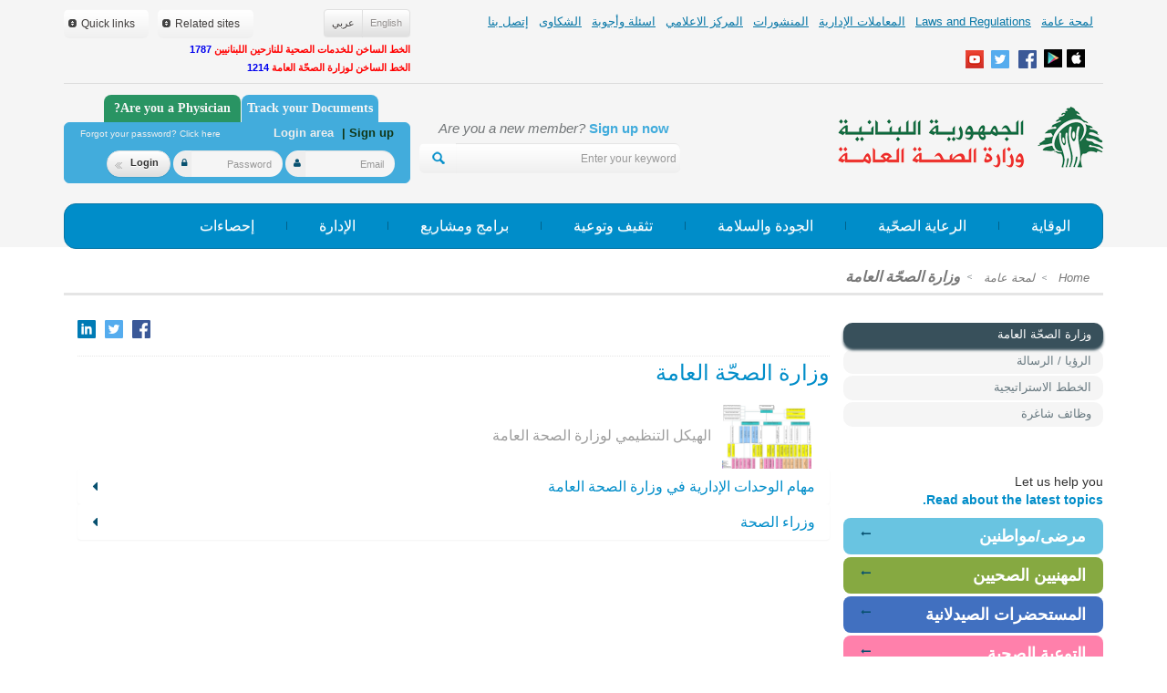

--- FILE ---
content_type: text/html; charset=UTF-8
request_url: https://moph.gov.lb/ar/DynamicPages/index/9
body_size: 30078
content:
<!DOCTYPE html>
<html>
<head>
	<meta charset="utf-8">
    <meta http-equiv="X-UA-Compatible" content="IE=edge">    
    <meta name="viewport" content="width=device-width, initial-scale=1">
	<meta http-equiv="Content-Type" content="text/html; charset=utf-8" />
		<title> The Ministry</title>
	
		<link rel="stylesheet" type="text/css" href="/css/ar/css_cached.css?param7" />
	<meta name="DESCRIPTION" content="&nbsp;" />
<meta name="KEYWORDS" content="The Ministry" />
<meta name="LANGUAGE" content="EN" />
<meta name="DISTRIBUTION" content="global" />
<meta name="ROBOTS" content="index,follow" />

	<link rel="shortcut icon" href="/img/favicon.png" type="image/x-icon" >

	<script type="text/javascript" src="/js/user_jquery_top_en_cached.js" ></script>
		 
 	<!--<script src="https://maps.google.com/maps?file=api&amp;v=2&amp;key=ABQIAAAAiZVbo2iLPHsantFyqspDuRTAeGz9dP13U01EftDOeU8A9kn0fRSwp-SB7dXPBFi1YlNKfOacgqxBRA&sensor=false" type="text/javascript"></script>-->
 	
 	<script src="https://maps.google.com/maps?file=api&amp;v=2&amp;key=AIzaSyDt5dDn93aw89BrGnSAGIX6ucuX2NEpa5o&sensor=false" type="text/javascript"></script>

	<script src="https://www.google.com/recaptcha/api.js" async defer></script>

	<!-- <link href='http://fonts.googleapis.com/css?family=Source+Sans+Pro:200,300,400,600,700,900' rel='stylesheet' type='text/css'>
	<script type="text/javascript" src="http://www.google.com/recaptcha/api/js/recaptcha_ajax.js"></script> -->


	
	
<meta property="fb:app_id" content="378537472243260"/>
<meta property="og:title" content="moph"/>
<meta property="og:type" content="website"/>
<meta property="og:url" content="http://www.moph.gov.lb"/>
	<meta property="og:image:width" content="600"/>
	<meta property="og:image:height" content="315"/>
<meta property="og:image" content="http://www.moph.gov.lb/img/ar/fbLogo3.jpg"/>
<style>
    .himage{width:100%;}
</style>

</head>


<body>


		<div id="my_popup"><div id="my_popup_content"></div></div>
	<!-- header -->
	<div class="greyHeaderBg">
    <div class="container">
	<div class="col-lg-8 col-md-12 col-sm-12 col-xs-12 hidden-xs floatClass" style="padding-left:0;padding-right:0">
		<ul class="topNavList ">
			<li class="topNavListItem commonMenu " id="main_menu_about_us" >
								<a href="/ar/about" class="topNavListItemLink" > لمحة عامة</a>
				
	
	<div style=";" class="upperSubmenu" id="submenu_about_us" >
		<div class="subMenuUpArrow2">&nbsp;</div>
	<!--		<div class="submenuColSep1">&nbsp;</div>-->
		<div class="submenuColSep2">&nbsp;</div>
		<!--		<div class="submenuColSep2">&nbsp;</div>-->
		
<!--		<ul>-->
			<div class='SubMenuEntryContainer'><div class='SubMenuEntry' style='' >	
	<!--				<div class='f-l'>					-->
						<a style="border-right: "    href="/ar/Pages/9/1024/وزارة-الصحة-">وزارة الصحّة العامة</a>
	<!--				</div>-->
					</div><div class='SubMenuEntry' style='' >	
	<!--				<div class='f-l'>					-->
						<a style="border-right: none"    href="/ar/Pages/9/1/الرؤيا-الرسالة">الرؤيا / الرسالة</a>
	<!--				</div>-->
					</div></div><div class='SubMenuEntryContainer'><div class='SubMenuEntry' style='' >	
	<!--				<div class='f-l'>					-->
						<a style="border-right: "    href="/ar/Pages/9/1269/الخطط-الاستراتيجية">الخطط الاستراتيجية</a>
	<!--				</div>-->
					</div><div class='SubMenuEntry' style='' >	
	<!--				<div class='f-l'>					-->
						<a style="border-right: none"    href="/ar/Pages/9/3802/فرص-عمل">وظائف شاغرة</a>
	<!--				</div>-->
					</div></div>			
<!--		</ul>-->
	</div>
	
	
<script>	
	
	$('#main_menu_about_us').hoverIntent({
		over: function(elemt){
			$("#submenu_about_us").show();
			
				$(".commonMenu").removeClass('activeMenu');
				$("#main_menu_about_us").addClass('activeMenu');
			
		},
			timeout: 300, // number = milliseconds delay before onMouseOut
		out: function(){
			$("#submenu_about_us").hide();
			
			$(".commonMenu").removeClass('activeMenu');
				
			
					
		}
	});
</script>
			</li>
			<li class="topNavListItem commonMenu">
								<a href="/ar/laws" class="topNavListItemLink">Laws and Regulations</a>

			</li>
			<li class="topNavListItem commonMenu"  id="main_menu_administrative_services" >
								<a href="/ar/AdministrativeServices/index" class="topNavListItemLink">المعاملات الإدارية</a>
							</li>
            <li class="topNavListItem commonMenu"  id="main_menu_e-services" style="display:none;" >
                <a href="/ar/e-services" class="topNavListItemLink">E-Services</a>
            </li>
			<li class="topNavListItem commonMenu" id="main_menu_publications" >
								<a href="/ar/publications" class="topNavListItemLink">المنشورات</a>
							</li>
			<li class="topNavListItem commonMenu"  id="main_menu_media_center" >
								<a href="/ar/Media" class="topNavListItemLink">المركز الاعلامي</a>
				
	
	<div style="" class="upperSubmenu" id="submenu_media_center" >
		<div class="subMenuUpArrow2">&nbsp;</div>
	<!--		<div class="submenuColSep1">&nbsp;</div>-->
		<div class="submenuColSep2">&nbsp;</div>
		<!--		<div class="submenuColSep2">&nbsp;</div>-->
		
<!--		<ul>-->
			<div class='SubMenuEntryContainer'><div class='SubMenuEntry' style='' >	
	<!--				<div class='f-l'>					-->
						<a style="border-right: "   href="/ar/Media/news">الأخبار</a>
	<!--				</div>-->
					</div><div class='SubMenuEntry' style='' >	
	<!--				<div class='f-l'>					-->
						<a style="border-right: none"   href="/ar/Media/alerts">التنبيهات</a>
	<!--				</div>-->
					</div><div class='SubMenuEntry' style='' >	
	<!--				<div class='f-l'>					-->
						<a style="border-right: "   href="/ar/Media/announcements">الإعلانات</a>
	<!--				</div>-->
					</div></div><div class='SubMenuEntryContainer'><div class='SubMenuEntry' style='' >	
	<!--				<div class='f-l'>					-->
						<a style="border-right: none"   href="/ar/Media/events_conferences">المناسبات والمؤتمرات</a>
	<!--				</div>-->
					</div><div class='SubMenuEntry' style='' >	
	<!--				<div class='f-l'>					-->
						<a style="border-right: "   href="/ar/Media/health_in_lebanon">الصحة في لبنان</a>
	<!--				</div>-->
					</div>			
<!--		</ul>-->
	</div>
	
	
<script>	
	
	$('#main_menu_media_center').hoverIntent({
		over: function(elemt){
			$("#submenu_media_center").show();
			
				$(".commonMenu").removeClass('activeMenu');
				$("#main_menu_media_center").addClass('activeMenu');
			
		},
			timeout: 300, // number = milliseconds delay before onMouseOut
		out: function(){
			$("#submenu_media_center").hide();
			
			$(".commonMenu").removeClass('activeMenu');
				
			
					
		}
	});
</script>
							</li>
			<li class="topNavListItem commonMenu" id="main_menu_faq" >
								<a href="/ar/faq" class="topNavListItemLink">اسئلة وأجوبة</a>
				
	
	<div style=";" class="upperSubmenu" id="submenu_faq" >
		<div class="subMenuUpArrow2">&nbsp;</div>
	<!--		<div class="submenuColSep1">&nbsp;</div>-->
		<div class="submenuColSep2">&nbsp;</div>
		<!--		<div class="submenuColSep2">&nbsp;</div>-->
		
<!--		<ul>-->
			<div class='SubMenuEntryContainer'><div class='SubMenuEntry' style='' >	
	<!--				<div class='f-l'>					-->
						<a style="border-right: "    href="/ar/Pages/14/2455/اعتماد-المستشفيات-أسئلة-وأجوبة">اعتماد المستشفيات </a>
	<!--				</div>-->
					</div></div><div class='SubMenuEntryContainer'><div class='SubMenuEntry' style='' >	
	<!--				<div class='f-l'>					-->
						<a style="border-right: none"    href="/ar/Pages/14/1402/الرعاية-الصحية-الأولية-أسئلة-وأجوبة">الرعاية الصحية الأولية</a>
	<!--				</div>-->
					</div></div>			
<!--		</ul>-->
	</div>
	
	
<script>	
	
	$('#main_menu_faq').hoverIntent({
		over: function(elemt){
			$("#submenu_faq").show();
			
				$(".commonMenu").removeClass('activeMenu');
				$("#main_menu_faq").addClass('activeMenu');
			
		},
			timeout: 300, // number = milliseconds delay before onMouseOut
		out: function(){
			$("#submenu_faq").hide();
			
			$(".commonMenu").removeClass('activeMenu');
				
			
					
		}
	});
</script>
			</li>
			<li class="topNavListItem commonMenu"  id="main_menu_complaints" >
								<a href="/ar/complaints" class="topNavListItemLink">الشكاوى</a>
							</li>
			<li class="topNavListItem commonMenu"  id="main_menu_contact_us" >
								<a href="/ar/contact" class="topNavListItemLink">إتصل بنا</a>
							</li>
		</ul>
		<div class="socaialLink visible-lg visible-md" style="padding-top:10px;width:100%;margin-bottom:3px;">
			            <a target="_blank" href="https://www.facebook.com/mophleb"  title="Facebook" class="socaialLinkList face"></a>            <a target="_blank" href="https://twitter.com/mophleb"  title="Twitter" class="socaialLinkList twit"></a>            <a target="_blank" href="http://www.youtube.com/mophleb" title="Youtube" class="socaialLinkList youtube"></a><a href="https://appsto.re/lb/ok9oM.i" target="_blank" class="floatClass" style="width:20px;overflow:hidden;text-align:left;direction:ltr;" title="App Store"><img style="margin-left:-1px;" src="/img/appStore.jpg" alt="" border="0" /></a><a href="https://play.google.com/store/apps/details?id=com.apps2you.MOPH" target="_blank" class="floatClass" title="Google Play" style="margin-left:5px;margin-right:5px;width:20px;overflow:hidden;text-align:left;direction:ltr;"><img style="margin-left:-1px;" src="/img/googlePlay.jpg" alt="" border="0" /></a>		</div>
	</div>
	<div class="col-lg-4 col-md-12 col-sm-12 col-xs-12 floatClass" style="margin-top:10px;padding:0px;">
		<div class="visible-lg visible-md col-lg-4 floatClass" style="padding:0px;">            	
            	<div class="btn-group  noIndent " style="margin-bottom: 5px;" role="group" aria-label="...">            	
	            		                <div class="btn miniBtn btn-default"><a class="langBtn langBtnActive" href="/ar/DynamicPages/index/9" onclick="change_lang('ar');return false;">&#1593;&#1585;&#1576;&#1610;</a></div>
	                <div class="btn miniBtn  btn-default"><a class="langBtn "  href="/en/DynamicPages/index/9" onclick="change_lang('en');return false;">English</a></div>
<!-- 	                <div class="btn miniBtn btn-default"><a class="langBtn "  href="/Pages/coming_soon"></a></div> -->
	                
	               
	            </div>
            
            	
            </div>
            
<div >
				<div  style="z-index: 2000" class="btn btn-lg greyBtn topLinkBtnContainer floatRevClass " onclick="show_link_menu('quick_links')">
				<div class="f-l">Quick links</div>
				<div class="f-l linkBtnArrows"><img src="/img/spacer.gif" width="9" height="9" alt="" /></div>
				
				<div class="topLinkBtnInner" id="quick_links" >
					<ul>
												
							<li style="border: " ><a  target="_blank" href="http://www.moph.gov.lb/ar/Users/track_document">تتبع المعاملة</a></li>
													
							<li style="border: " ><a  target="_blank" href="http://moph.gov.lb/ar/Pages/3/3101/drugs-public-price-list-"> مؤشر أسعار الأدوية</a></li>
													
							<li style="border: none" ><a  target="_blank" href="http://bit.ly/2srBWvK"> المنشآت الصحّية  </a></li>
													
					</ul>
				</div>
			</div>
				
		 
		
	<div style="z-index: 2000" class="btn btn-lg greyBtn topLinkBtnContainer hidden-lg hidden-md floatRevClass" onclick="show_link_menu('all_links')">
		<div class="f-l">links</div>
		<div class="f-l linkBtnArrows"><img src="/img/spacer.gif" width="9" height="9" alt="" /></div>
		
		<div class="topLinkBtnInner" id="all_links" >
			<ul>
										
					<li style="border: " ><a  target="_blank" href="http:////www.beirutsummit.gov.lb/">القمة العربية التنموية الاقتصادية والاجتماعية</a></li>
											
					<li style="border: " ><a  target="_blank" href="http://www.nodlb.org">الهيئة الوطنية لوهب وزرع الاعضاء والأنسجة البشرية</a></li>
											
					<li style="border: " ><a  target="_blank" href="http://www.agriculture.gov.lb/Arabic/Pages/Main.aspx">وزارة الزراعة</a></li>
											
					<li style="border: " ><a  target="_blank" href="http://www.culture.gov.lb/">وزارة الثقافة</a></li>
											
					<li style="border: " ><a  target="_blank" href="http://www.ministryofdisplaced.gov.lb/Cultures/ar-lb/Pages/default.aspx">وزارة المهجرين</a></li>
											
					<li style="border: " ><a  target="_blank" href="http://www.economy.gov.lb/ar/">وزارة الإقتصاد والتجارة</a></li>
											
					<li style="border: " ><a  target="_blank" href="http://https://www.mehe.gov.lb/ar">وزارة التربية والتعليم العالي</a></li>
											
					<li style="border: " ><a  target="_blank" href="http://www.energyandwater.gov.lb/">وزارة الطاقة والمياه</a></li>
											
					<li style="border: " ><a  target="_blank" href="http://www.moe.gov.lb/home.aspx">وزارة البيئة</a></li>
											
					<li style="border: " ><a  target="_blank" href="http://www.finance.gov.lb/Pages/index.htm">وزارة المالية</a></li>
											
					<li style="border: " ><a  target="_blank" href="http://www.emigrants.gov.lb/">وزارة الخارجية والمغتربين</a></li>
											
					<li style="border: " ><a  target="_blank" href="http://www.justice.gov.lb/CP/ViewPage.aspx?id=1&language=1">وزارة العدل</a></li>
											
					<li style="border: " ><a  target="_blank" href="http://www.industry.gov.lb/Arabic/Arabic/Pages/default.aspx">وزارة الصناعة</a></li>
											
					<li style="border: " ><a  target="_blank" href="http://www.moim.gov.lb/">وزارة الداخلية والبلديات</a></li>
											
					<li style="border: " ><a  target="_blank" href="http://www.labor.gov.lb/_layouts/MOL_Application/default.aspx">وزارة العمل</a></li>
											
					<li style="border: " ><a  target="_blank" href="http://www.mod.gov.lb/Cultures/ar-lb/Pages/default.aspx">وزارة الدفاع الوطني</a></li>
											
					<li style="border: " ><a  target="_blank" href="http://www.transportation.gov.lb/Index.aspx">وزارة الأشغال العامة والنقل</a></li>
											
					<li style="border: " ><a  target="_blank" href="http://www.socialaffairs.gov.lb/MSADefault.aspx">وزارة الشؤون الإجتماعية</a></li>
											
					<li style="border: " ><a  target="_blank" href="http://www.mpt.gov.lb/index.php/ar/">وزارة الإتصالات</a></li>
											
					<li style="border: " ><a  target="_blank" href="http://mot.gov.lb/ar/">وزارة السياحة</a></li>
											
					<li style="border: " ><a  target="_blank" href="http://www.minijes.gov.lb/Cultures/ar-lb/Pages/default.aspx">وزارة الشباب والرياضة</a></li>
											
					<li style="border: " ><a  target="_blank" href="http://www.omsar.gov.lb/">مكتب وزير الدولة لشؤون التنمية الإدارية</a></li>
											
					<li style="border: " ><a  target="_blank" href="http://www.bguh.gov.lb/">مستشفى رفيق الحريري الجامعي</a></li>
											
					<li style="border: " ><a  target="_blank" href="http://www.cas.gov.lb/">إدارة الإحصاء المركزي</a></li>
											
					<li style="border: " ><a  target="_blank" href="http://www.csb.gov.lb/">مجلس الخدمة المدنية</a></li>
											
					<li style="border: " ><a  target="_blank" href="http://www.mfe.gov.lb/">تعاونية موظفي الدولة</a></li>
											
					<li style="border: " ><a  target="_blank" href="http://www.cdr.gov.lb/arabic/home.asp">مجلس ا|لإنماء والإعمار</a></li>
											
					<li style="border: " ><a  target="_blank" href="http://www.cnrs.edu.lb/">المجلس الوطني للبحوث العلمية</a></li>
											
					<li style="border: " ><a  target="_blank" href="http://nna-leb.gov.lb/ar">الوكالة الوطنية للإعلام</a></li>
											
					<li style="border: " ><a  target="_blank" href="http://www.cnss.gov.lb">الصندوق الوطني للضمان الإجتماعي</a></li>
											
					<li style="border: " ><a  target="_blank" href="http://oml.org.lb/ar/Home">نقابة الأطباء في لبنان</a></li>
											
					<li style="border: " ><a  target="_blank" href="http://www.opl.org.lb/site/ar/index.php">نقابة صيادلة لبنان</a></li>
											
					<li style="border: " ><a  target="_blank" href="http://www.orderofnurses.org.lb/">نقابة الممرضات والممرضين في لبنان</a></li>
											
					<li style="border: " ><a  target="_blank" href="http://www.syndicateofhospitals.org.lb/">نقابة المستشفيات في لبنان</a></li>
											
					<li style="border: " ><a  target="_blank" href="http://europa.eu/">الإتحاد الأوروبي</a></li>
											
					<li style="border: " ><a  target="_blank" href="http://www.imshealth.com/">الإحصاءات الطبية الدولية</a></li>
											
					<li style="border: " ><a  target="_blank" href="http://www.un.org/ar/index.html">الأمم المتحدة</a></li>
											
					<li style="border: " ><a  target="_blank" href="http://www.worldbank.org/">البنك الدولي</a></li>
											
					<li style="border: " ><a  target="_blank" href="http://www.who.int/countries/lbn/ar/">مكتب منظمة الصحة العالمية في لبنان</a></li>
											
					<li style="border: " ><a  target="_blank" href="http://www.who.int/ar/">منظمة الصحة العالمية</a></li>
									
								
										
					<li style="border: " ><a  target="_blank" href="http://www.moph.gov.lb/ar/Users/track_document">تتبع المعاملة</a></li>
											
					<li style="border: " ><a  target="_blank" href="http://moph.gov.lb/ar/Pages/3/3101/drugs-public-price-list-"> مؤشر أسعار الأدوية</a></li>
											
					<li style="border: none" ><a  target="_blank" href="http://bit.ly/2srBWvK"> المنشآت الصحّية  </a></li>
									
			</ul>
		</div>
	</div>
	
	 
            
	<div style="z-index: 2000" class="btn-lg greyBtn topLinkBtnContainer visible-lg visible-md floatRevClass" onclick="show_link_menu('both_links')">
		<div class="f-l">Related sites</div>
		<div class="f-l linkBtnArrows"><img src="/img/spacer.gif" width="9" height="9" alt="" /></div>
		
		<div class="topLinkBtnInner" id="both_links" >
			<ul>
										
					<li style="border: " ><a  target="_blank" href="http:////www.beirutsummit.gov.lb/">القمة العربية التنموية الاقتصادية والاجتماعية</a></li>
											
					<li style="border: " ><a  target="_blank" href="http://www.nodlb.org">الهيئة الوطنية لوهب وزرع الاعضاء والأنسجة البشرية</a></li>
											
					<li style="border: " ><a  target="_blank" href="http://www.agriculture.gov.lb/Arabic/Pages/Main.aspx">وزارة الزراعة</a></li>
											
					<li style="border: " ><a  target="_blank" href="http://www.culture.gov.lb/">وزارة الثقافة</a></li>
											
					<li style="border: " ><a  target="_blank" href="http://www.ministryofdisplaced.gov.lb/Cultures/ar-lb/Pages/default.aspx">وزارة المهجرين</a></li>
											
					<li style="border: " ><a  target="_blank" href="http://www.economy.gov.lb/ar/">وزارة الإقتصاد والتجارة</a></li>
											
					<li style="border: " ><a  target="_blank" href="http://https://www.mehe.gov.lb/ar">وزارة التربية والتعليم العالي</a></li>
											
					<li style="border: " ><a  target="_blank" href="http://www.energyandwater.gov.lb/">وزارة الطاقة والمياه</a></li>
											
					<li style="border: " ><a  target="_blank" href="http://www.moe.gov.lb/home.aspx">وزارة البيئة</a></li>
											
					<li style="border: " ><a  target="_blank" href="http://www.finance.gov.lb/Pages/index.htm">وزارة المالية</a></li>
											
					<li style="border: " ><a  target="_blank" href="http://www.emigrants.gov.lb/">وزارة الخارجية والمغتربين</a></li>
											
					<li style="border: " ><a  target="_blank" href="http://www.justice.gov.lb/CP/ViewPage.aspx?id=1&language=1">وزارة العدل</a></li>
											
					<li style="border: " ><a  target="_blank" href="http://www.industry.gov.lb/Arabic/Arabic/Pages/default.aspx">وزارة الصناعة</a></li>
											
					<li style="border: " ><a  target="_blank" href="http://www.moim.gov.lb/">وزارة الداخلية والبلديات</a></li>
											
					<li style="border: " ><a  target="_blank" href="http://www.labor.gov.lb/_layouts/MOL_Application/default.aspx">وزارة العمل</a></li>
											
					<li style="border: " ><a  target="_blank" href="http://www.mod.gov.lb/Cultures/ar-lb/Pages/default.aspx">وزارة الدفاع الوطني</a></li>
											
					<li style="border: " ><a  target="_blank" href="http://www.transportation.gov.lb/Index.aspx">وزارة الأشغال العامة والنقل</a></li>
											
					<li style="border: " ><a  target="_blank" href="http://www.socialaffairs.gov.lb/MSADefault.aspx">وزارة الشؤون الإجتماعية</a></li>
											
					<li style="border: " ><a  target="_blank" href="http://www.mpt.gov.lb/index.php/ar/">وزارة الإتصالات</a></li>
											
					<li style="border: " ><a  target="_blank" href="http://mot.gov.lb/ar/">وزارة السياحة</a></li>
											
					<li style="border: " ><a  target="_blank" href="http://www.minijes.gov.lb/Cultures/ar-lb/Pages/default.aspx">وزارة الشباب والرياضة</a></li>
											
					<li style="border: " ><a  target="_blank" href="http://www.omsar.gov.lb/">مكتب وزير الدولة لشؤون التنمية الإدارية</a></li>
											
					<li style="border: " ><a  target="_blank" href="http://www.bguh.gov.lb/">مستشفى رفيق الحريري الجامعي</a></li>
											
					<li style="border: " ><a  target="_blank" href="http://www.cas.gov.lb/">إدارة الإحصاء المركزي</a></li>
											
					<li style="border: " ><a  target="_blank" href="http://www.csb.gov.lb/">مجلس الخدمة المدنية</a></li>
											
					<li style="border: " ><a  target="_blank" href="http://www.mfe.gov.lb/">تعاونية موظفي الدولة</a></li>
											
					<li style="border: " ><a  target="_blank" href="http://www.cdr.gov.lb/arabic/home.asp">مجلس ا|لإنماء والإعمار</a></li>
											
					<li style="border: " ><a  target="_blank" href="http://www.cnrs.edu.lb/">المجلس الوطني للبحوث العلمية</a></li>
											
					<li style="border: " ><a  target="_blank" href="http://nna-leb.gov.lb/ar">الوكالة الوطنية للإعلام</a></li>
											
					<li style="border: " ><a  target="_blank" href="http://www.cnss.gov.lb">الصندوق الوطني للضمان الإجتماعي</a></li>
											
					<li style="border: " ><a  target="_blank" href="http://oml.org.lb/ar/Home">نقابة الأطباء في لبنان</a></li>
											
					<li style="border: " ><a  target="_blank" href="http://www.opl.org.lb/site/ar/index.php">نقابة صيادلة لبنان</a></li>
											
					<li style="border: " ><a  target="_blank" href="http://www.orderofnurses.org.lb/">نقابة الممرضات والممرضين في لبنان</a></li>
											
					<li style="border: " ><a  target="_blank" href="http://www.syndicateofhospitals.org.lb/">نقابة المستشفيات في لبنان</a></li>
											
					<li style="border: " ><a  target="_blank" href="http://europa.eu/">الإتحاد الأوروبي</a></li>
											
					<li style="border: " ><a  target="_blank" href="http://www.imshealth.com/">الإحصاءات الطبية الدولية</a></li>
											
					<li style="border: " ><a  target="_blank" href="http://www.un.org/ar/index.html">الأمم المتحدة</a></li>
											
					<li style="border: " ><a  target="_blank" href="http://www.worldbank.org/">البنك الدولي</a></li>
											
					<li style="border: " ><a  target="_blank" href="http://www.who.int/countries/lbn/ar/">مكتب منظمة الصحة العالمية في لبنان</a></li>
											
					<li style="border: " ><a  target="_blank" href="http://www.who.int/ar/">منظمة الصحة العالمية</a></li>
									
								
			</ul>
		</div>
	</div>
	
	
	   
   <div class="floatClass hidden-lg hidden-md">
			 <div  style="_z-index: 999999999" class="btn btn-lg greyBtn topLinkBtnContainer   floatRevClass" onclick="show_link_menu('langList')">
				 <div class="f-l">Arabic</div>
				 <div class="f-l linkBtnArrows"><img src="/img/spacer.gif" width="9" height="9" alt="" /></div>

				 <div class="topLinkBtnInner" id="langList" >
					 <ul>
						 						 <li  ><a href="/ar/DynamicPages/index/9" onclick="change_lang('ar');return false;">&#1593;&#1585;&#1576;&#1610;</a></li>
						 <li  ><a href="/en/DynamicPages/index/9" onclick="change_lang('en');return false;">English</a></li>
						 <!-- 					<li style="border: none" ><a href="" onclick="change_lang('fr');return false;"></a></li> -->


					 </ul>
				 </div>
			 </div>
		</div>
	
	
	
	
<!--	<div class="visible-lg visible-md">-->
					<!--<div style="z-index: 99999999999" class="btn btn-lg greyBtn topLinkBtnContainer" onclick="show_link_menu('government_sites')">
				<div class="f-l">Related sites</div>
				<div class="f-l linkBtnArrows"><img src="/img/spacer.gif" width="9" height="9" alt="" /></div>
				
				<div class="topLinkBtnInner" id="government_sites" >
					<ul>
												
							<li style="border: " ><a  target="_blank" href="http://www.who.int/ar/">منظمة الصحة العالمية</a></li>
													
						
						
					</ul>
				</div>
			</div>-->
					
			<!--<div  style="z-index: 9999999999" class="btn btn-lg greyBtn topLinkBtnContainer  " onclick="show_link_menu('other_sites')">
				<div class="f-l">Other sites</div>
				<div class="f-l linkBtnArrows"><img src="/img/spacer.gif" width="9" height="9" alt="" /></div>
				
				<div class="topLinkBtnInner" id="other_sites" >
					<ul>
												
							<li style="border: " ><a  target="_blank" href="http://www.who.int/ar/">منظمة الصحة العالمية</a></li>
													
					</ul>
				</div>
				
			</div>-->
				
		
	
<!--	</div>-->
	<div class="socaialLink hidden-lg hidden-md f-l">
        	            <a target="_blank" href="https://www.facebook.com/mophleb" class="socaialLinkList face"></a>            <a target="_blank" href="https://twitter.com/mophleb" class="socaialLinkList twit"></a>   </div>
   

		
</div>
		<!-- 		 ////sm xs lang button moved to links_menu element  -->
		<!--
		<div class="hotlineDiv"><a href="tel:1214"><img src="/img/ar/hotline.png" alt=""" border="0"/></a></div>
		<a href="tel:009611594459">		<div align="left" style="padding-left:40px;padding-bottom:5px;font-weight:bold;color:#403d3c;float:left;color:#ff0000;font-size:15px;">أو بالخط الساخن للكورونا <span style="color:#ff0000;">01/594459</span> &nbsp;&nbsp;</div>
		</a>
		 -->
		 		 <!--div align="left" style="padding-left:0px;padding-bottom:5px;font-weight:bold;color:#403d3c;float:left;color:#ff0000;font-size:11px;width:100%;text-align:right;">الخط الساخن للشكاوى <span style="color:#ff0000;">1214</span> &nbsp;&nbsp;</div-->
		 <!--div align="left" style="padding-left:0px;padding-bottom:5px;font-weight:bold;color:#403d3c;float:left;color:#ff0000;font-size:11px;clear:both;width:100%;text-align:right;">الخط الساخن للكورونا <span style="color:#ff0000;">01/594459</span> &nbsp;&nbsp;</div-->
         <div align="left" style="padding-left:0px;padding-bottom:5px;font-weight:bold;color:#403d3c;float:left;color:#ff0000;font-size:11px;clear:both;width:100%;text-align:right;">الخط الساخن للخدمات الصحية للنازحين اللبنانيين <span style="color:#0000ee;"> 1787</span> &nbsp;&nbsp;</div>
		 <div align="left" style="padding-left:0px;padding-bottom:5px;font-weight:bold;color:#403d3c;float:left;color:#ff0000;font-size:11px;clear:both;width:100%;text-align:right;display:none;">الخط الساخن لدخول المرضى الى المستشفيات <span style="color:#0000ee;"> 01/832700</span> &nbsp;&nbsp;</div>
         <div align="left" style="padding-left:0px;padding-bottom:5px;font-weight:bold;color:#403d3c;float:left;color:#ff0000;font-size:11px;clear:both;width:100%;text-align:right;display:none;">التسجيل لأخذ لقاح الكورونا <span style="color:#ff0000;"> <a href="http://covax.moph.gov.lb" target="_blank" style="color: #0000ee">covax.moph.gov.lb</a></span> &nbsp;&nbsp;</div>
         <div align="left" style="padding-left:0px;padding-bottom:5px;font-weight:bold;color:#403d3c;float:left;color:#ff0000;font-size:11px;clear:both;width:100%;text-align:right;">الخط الساخن لوزارة الصحّة العامة <span style="color:#0000ee;"> 1214</span> &nbsp;&nbsp;</div>
		 	</div>
	<div class="hidden-lg col-md-12 col-sm-12 col-xs-12" style="height:20px">&nbsp;</div>



	<div class="col-lg-12 greyLineHeader"></div>
</div>
<div class="container">

	<div class="col-lg-8 col-md-6 floatClass" style="padding:0px;">
		<div class="logo col-lg-5 col-md-5 floatClass" style="margin-top:13px;"><a href="/"><img src="/img/ar/logo.png" class="floatClass img-responsive" alt="" /></a></div>




		<div class="col-lg-7 col-md-7 col-sm-6 col-xs-12 floatClass" style="padding:0px;margin-top:20px;">

			<div class="newLogin floatRevClass  visible-lg">
									Are you a new member? <span class="newLoginBlue"> <a href="/ar/Users/register"> Sign up now</a></span>
							</div>

			<div class="clear"></div>


			<div class="searchFormContainer">
				<form accept-charset="utf-8" method="GET"  id="searchForm" action="/ar/Search/index">
					<div class="searchInput col-lg-8 col-md-10 noIndent">
						<div class="input-group ">

							<input type="text" class="form-control greyBtn fixHeightInput" name="search_text" placeholder="Enter your keyword">

					              <span class="input-group-btn">
					                <button onclick="$('#searchForm').submit();" class="btn greyBtn" type="button"><img src="/img/search.png" alt=""/></button>
					              </span>

						</div>
						<!-- /input-group -->
					</div>
				</form>
			</div>

		</div>

	</div>
	<div class="col-lg-4 col-md-6 col-sm-6 col-xs-12" style="padding:0px;margin-top:-15px;">

		<div class="hidden-lg hidden-md" style="margin-top:45px;">

			<div style="float:right;">
				<div class="loginIcon f-l"   onclick="show_login_form()" ><img src="/img/spacer.gif" width="42" height="34" alt=""/></div>
				<div class="searchIcon f-l"   onclick="show_search_form()" ><img src="/img/spacer.gif" width="42" height="34" alt=""/></div>

				<div class="f-l navigationBtn ">
					<nav class="mainMenuBox navbar navbar-default">
						<div class="navbar-header">
							<button type="button" class="navbar-toggle collapsed" data-toggle="collapse" data-target="#bs-example-navbar-collapse-2">
								<span class="sr-only">Toggle navigation</span>
								<span class="icon-bar"></span>
								<span class="icon-bar"></span>
								<span class="icon-bar"></span>
							</button>
						</div>
					</nav>
				</div>

			</div>

		</div>


		<div class="col-lg-12 col-md-12 col-sm-12 col-xs-12 visible-sm visible-xs" style="height:15px;">&nbsp;</div>

		<div class="indentFixibleForm visible-xs"></div>


		<!--         <div class="newLogin f-l  visible-lg" style="margin-:20px">-->
					<span class="newLoginBlue citizenTagTitle hidden-sm hidden-xs" id="citizenTitle" onclick="$('#usersLogin').show();$('#doctorsLogin').hide();">Track your Documents</span>
			<span class="newLoginBlue docTagTitle  hidden-sm hidden-xs" id="docTitle" onclick="$('#usersLogin').hide();$('#doctorsLogin').show();">Are you a Physician?</span>
				<!--           </div>-->
		<!--<div class="newLogin f-l  visible-lg" style="margin-left:20px">
                 <span class="newLoginBlue"> <a href="/ar/Users/register"> Sign up now</a></span>
            </div>-->

		<div class="loginFormBox col-lg-12 col-md-12 col-sm-12 col-xs-12 floatRevClass" id="usersLogin">
	<div class="loginFormTextBox">
					<div class="loginFormTextItem">
				<span class="loginFormTextGrey">Login area</span>
				<a href="/ar/Users/register" class="loginFormTextGreen">| Sign up</a>
			</div>
				<div class="loginFormTextItem floatRevClass">
			<a href="/ar/Users/forgot_pwd"><span class="loginFormTextMini">Forgot your password? Click here</span></a>
		</div>
	</div>
	
		<form class="form-inline" method="post" action="/Users/login/">
			<div id="usersLoginDiv" class="floatClass"  style="width: 100%;">
				<div class="form-group loginFormGroup floatClass">
					<div class="input-group">
						<span class="input-group-addon no-border"><i class="fa  fa-user greyBtnColor"></i></span>
						<input name="data[User][login_email]" type="text" class="form-control no-border greyBtnColor loginField" id="inputGroupSuccess3"
							   placeholder="Email">
					</div>
				</div>
				<div class="form-group loginFormGroup floatClass">
					<div class="input-group">
						<span class="input-group-addon no-border"><i class="fa fa-lock greyBtnColor"></i></span>
						<input name="data[User][login_password]" type="password" class="form-control no-border greyBtnColor loginField" id="exampleInputPassword1"
							   placeholder="Password">
					</div>
				</div>

				<button type="submit" class="btn floatClass btn-default loginFormBtn">Login <img src="/img/ar/login.png" alt=""/></button>
			</div>

			<div id="doctorsLoginDiv" class="floatClass" style="width:100%;display:none;">
				<div class="form-group loginFormGroup  floatClass" style="width: 135px;">
					<div class="input-group col-xs-6 floatClass loginTextArea">
						<span class="input-group-addon no-border"><i class="fa  fa-user greyBtnColor"></i></span>
						<input name="data[User][login_code]" type="text" class="form-control no-border greyBtnColor" placeholder="Code" style="width:55px;">
					</div>

					<div class="input-group col-xs-4 floatClass loginTextArea">
						<div class="input select"><select name="data[User][login_character]" class="form-control no-border greyBtnColor" style="width:50px;border-radius:10px;" id="UserLoginCharacter">
<option value=""></option>
<option value="&#1575;">&#1575;</option>
<option value="&#1576;">&#1576;</option>
<option value="&#1578;">&#1578;</option>
<option value="&#1580;">&#1580;</option>
<option value="&#1581;">&#1581;</option>
<option value="&#1582;">&#1582;</option>
<option value="&#1583;">&#1583;</option>
<option value="&#1584;">&#1584;</option>
<option value="&#1585;">&#1585;</option>
<option value="&#1586;">&#1586;</option>
<option value="&#1587;">&#1587;</option>
<option value="&#1588;">&#1588;</option>
<option value="&#1589;">&#1589;</option>
<option value="&#1590;">&#1590;</option>
<option value="&#1591;">&#1591;</option>
<option value="&#1592;">&#1592;</option>
<option value="&#1593;">&#1593;</option>
<option value="&#1594;">&#1594;</option>
<option value="&#1601;">&#1601;</option>
<option value="&#1602;">&#1602;</option>
<option value="&#1603;">&#1603;</option>
<option value="&#1604;">&#1604;</option>
<option value="&#1605;">&#1605;</option>
<option value="&#1606;">&#1606;</option>
<option value="&#1607;">&#1607;</option>
<option value="&#1608;">&#1608;</option>
<option value="&#1610;">&#1610;</option>
</select></div>					</div>

				</div>
				<div class="form-group loginFormGroup floatClass" style="width:90px;">
					<div class="input-group">
						<span class="input-group-addon no-border"><i class="fa fa-lock greyBtnColor"></i></span>
						<input name="data[User][login_doc_password]" type="password" class="form-control no-border greyBtnColor" placeholder="Password"  >
					</div>
				</div>
				<div class="f-l">
					<button type="submit" class="btn  btn-default loginFormBtn">
						Login <img src="/img/ar/login.png" alt=""/></button>
				</div>
			</div>

			<div class="clearFixBlueForm visible-sm visible-xs"></div>


		</form>
		
</div>		<!-- <div class="loginFormBox col-lg-12 col-md-12 col-sm-12 col-xs-12 floatRevClass" id="usersLogin">
            <div class="loginFormTextBox">
            	                <div class="loginFormTextItem">
                    <span class="loginFormTextGrey">Login area</span>
                    <a href="/ar/Users/register" class="loginFormTextGreen">| Sign up</a>
                </div>
                                <div class="loginFormTextItem floatRevClass">
               		<a href="/ar/Users/forgot_pwd"><span class="loginFormTextMini">Forgot your password? Click here</span></a>
                </div>
            </div>
            
            <form class="form-inline" method="post" action="/Users/login">
            	<div id="usersLoginDiv" class="floatClass"  style="width: 100%;">
	                <div class="form-group loginFormGroup floatClass">
	                    <div class="input-group">
	                        <span class="input-group-addon no-border"><i class="fa  fa-user greyBtnColor"></i></span>
	                        <input name="data[User][login_email]" type="text" class="form-control no-border greyBtnColor loginField" id="inputGroupSuccess3"
	                               placeholder="User name">
	                    </div>
	                </div>
	                <div class="form-group loginFormGroup floatClass">
	                    <div class="input-group">
	                        <span class="input-group-addon no-border"><i class="fa fa-lock greyBtnColor"></i></span>
	                        <input name="data[User][login_password]" type="password" class="form-control no-border greyBtnColor loginField" id="exampleInputPassword1"
	                               placeholder="Password">
	                    </div>
	                </div>

	                <button type="submit" class="btn floatClass btn-default loginFormBtn">Login <img src="/img/ar/login.png" alt=""/></button>
	             </div>

	             <div id="doctorsLoginDiv" class="floatClass" style="width:100%;display:none;">
	                <div class="form-group loginFormGroup  floatClass" style="width: 135px;">
	                    <div class="input-group col-xs-6 floatClass loginTextArea">
	                        <span class="input-group-addon no-border"><i class="fa  fa-user greyBtnColor"></i></span>
	                        <input name="data[User][login_code]" type="text" class="form-control no-border greyBtnColor" placeholder="Code" style="width:55px;">
	                    </div>

	                    <div class="input-group col-xs-4 floatClass loginTextArea">
	                     <div class="input select"><select name="data[User][login_character]" class="form-control no-border greyBtnColor" style="width:50px;border-radius:10px;" id="UserLoginCharacter">
<option value=""></option>
<option value="&#1575;">&#1575;</option>
<option value="&#1576;">&#1576;</option>
<option value="&#1578;">&#1578;</option>
<option value="&#1580;">&#1580;</option>
<option value="&#1581;">&#1581;</option>
<option value="&#1582;">&#1582;</option>
<option value="&#1583;">&#1583;</option>
<option value="&#1584;">&#1584;</option>
<option value="&#1585;">&#1585;</option>
<option value="&#1586;">&#1586;</option>
<option value="&#1587;">&#1587;</option>
<option value="&#1588;">&#1588;</option>
<option value="&#1589;">&#1589;</option>
<option value="&#1590;">&#1590;</option>
<option value="&#1591;">&#1591;</option>
<option value="&#1592;">&#1592;</option>
<option value="&#1593;">&#1593;</option>
<option value="&#1594;">&#1594;</option>
<option value="&#1601;">&#1601;</option>
<option value="&#1602;">&#1602;</option>
<option value="&#1603;">&#1603;</option>
<option value="&#1604;">&#1604;</option>
<option value="&#1605;">&#1605;</option>
<option value="&#1606;">&#1606;</option>
<option value="&#1607;">&#1607;</option>
<option value="&#1608;">&#1608;</option>
<option value="&#1610;">&#1610;</option>
</select></div>	                    </div>

	                </div>
	                <div class="form-group loginFormGroup floatClass" style="width:98px;">
	                    <div class="input-group">
	                        <span class="input-group-addon no-border"><i class="fa fa-lock greyBtnColor"></i></span>
	                        <input name="data[User][login_doc_password]" type="password" class="form-control no-border greyBtnColor" placeholder="Password"  >
	                    </div>
	                </div>
	                <div class="f-l">
	                	<button type="submit" class="btn  btn-default loginFormBtn">
	                		Login <img src="/img/ar/login.png" alt=""/></button>
	                </div>
	             </div>

                <div class="clearFixBlueForm visible-sm visible-xs"></div>


            </form>
            	
        </div> -->

		<div class="loginFormBox DoctorsBox col-lg-12 col-md-12 col-sm-12 col-xs-12 floatRevClass" id="doctorsLogin" style="display:none" >

			<div class="loginFormTextBox">

									<div class="loginFormTextItem">
						<span class="loginFormTextGrey">Doctors Login area</span>
						<a href="/ar/Users/register" class="loginFormTextGreen">| Sign up</a>
					</div>
				

				<div class="loginFormTextItem floatRevClass ">
					<a href="/ar/Users/forgot_pwd"><span class="loginFormTextMini">Forgot your password? Click here</span></a>
				</div>

			</div>

			
				<form class="form-inline" method="post" action="/Users/login">
					<div id="doctorsLoginDiv" class="floatClass" style="width:100%;">
						<div class="form-group loginFormGroup  floatClass" style="width: 155px;">
							<div class="input-group col-xs-6 floatClass loginTextArea">
								<span class="input-group-addon no-border"><i class="fa  fa-user greyBtnColor"></i></span>
								<input name="data[User][login_code]" type="text" class="form-control no-border greyBtnColor" placeholder="Code" style="width:75px;border-radius:0 20px 20px 0 !important;">
							</div>

							<div class="input-group col-xs-4 f-l loginTextArea">
								<div class="input select"><select name="data[User][login_character]" class="form-control no-border greyBtnColor" style="width:50px;border-radius:10px;" id="UserLoginCharacter">
<option value=""></option>
<option value="&#1575;">&#1575;</option>
<option value="&#1576;">&#1576;</option>
<option value="&#1578;">&#1578;</option>
<option value="&#1580;">&#1580;</option>
<option value="&#1581;">&#1581;</option>
<option value="&#1582;">&#1582;</option>
<option value="&#1583;">&#1583;</option>
<option value="&#1584;">&#1584;</option>
<option value="&#1585;">&#1585;</option>
<option value="&#1586;">&#1586;</option>
<option value="&#1587;">&#1587;</option>
<option value="&#1588;">&#1588;</option>
<option value="&#1589;">&#1589;</option>
<option value="&#1590;">&#1590;</option>
<option value="&#1591;">&#1591;</option>
<option value="&#1592;">&#1592;</option>
<option value="&#1593;">&#1593;</option>
<option value="&#1594;">&#1594;</option>
<option value="&#1601;">&#1601;</option>
<option value="&#1602;">&#1602;</option>
<option value="&#1603;">&#1603;</option>
<option value="&#1604;">&#1604;</option>
<option value="&#1605;">&#1605;</option>
<option value="&#1606;">&#1606;</option>
<option value="&#1607;">&#1607;</option>
<option value="&#1608;">&#1608;</option>
<option value="&#1610;">&#1610;</option>
</select></div>							</div>

						</div>
						<div class="form-group loginFormGroup floatClass" style="width:90px;">
							<div class="input-group">
								<span class="input-group-addon no-border"><i class="fa fa-lock greyBtnColor"></i></span>
								<input name="data[User][login_doc_password]" type="password" class="form-control no-border greyBtnColor" placeholder="Password"  style="border-radius:0 20px 20px 0 !important;" >
							</div>
						</div>
						<div class="floatClass">
							<button type="submit" class="btn  btn-default loginFormBtn">
								Login <img src="/img/ar/login.png" alt=""/></button>
						</div>
					</div>

					<div class="clearFixBlueForm visible-sm visible-xs"></div>


				</form>
				
		</div>


	</div>


</div>

<div class="container">
    <nav class="mainMenuBox navbar navbar-default">
    	<!-- <div class="navbar-header">
            <button type="button" class="navbar-toggle collapsed" data-toggle="collapse" data-target="#bs-example-navbar-collapse-2">
                <span class="sr-only">Toggle navigation</span>
                <span class="icon-bar"></span>
                <span class="icon-bar"></span>
                <span class="icon-bar"></span>
            </button>
          
        </div> -->
        <div class="collapse navbar-collapse" id="bs-example-navbar-collapse-2">
	        <ul class="nav nav-justified mainMenuList  navbar-nav" >
	        	
	        	<!-- hidden part  1  -->
	            <div class="mainMenuListItemSep hidden-lg hidden-md hidden-sm" style="height:0px !important"></div>
	             <li class="mainMenuListItem hidden-lg hidden-md hidden-sm col-xs-12" style="width:100% !important;">
		        			            <a href="/ar/about" class="mainMenuListItemLink commonMenu "> لمحة عامة</a>
		        </li>
		        <div class="mainMenuListItemSep hidden-lg hidden-md hidden-sm" style="height:0px !important"></div>
		        
		        <li class="mainMenuListItem hidden-lg hidden-md hidden-sm col-xs-12" style="width:100% !important;">
		            		            <a href="/ar/laws" class="mainMenuListItemLink commonMenu ">الأنظمة والقوانين</a>
		        </li>
		        
		        <div class="mainMenuListItemSep hidden-lg hidden-md hidden-sm" style="height:0px !important"></div>
		        
		         <li class="mainMenuListItem hidden-lg hidden-md hidden-sm col-xs-12" style="width:100% !important;" >
	                	                <a href="/ar/AdministrativeServices/index" class="mainMenuListItemLink commonMenu">المعاملات الإدارية</a> 
	            </li>
            	 <div class="mainMenuListItemSep hidden-lg hidden-md hidden-sm" style="height:0px !important"></div>
		        <!-- <li class="mainMenuListItem hidden-lg hidden-md hidden-sm col-xs-12" style="width:100% !important;"">
		            		            <a href="" class="mainMenuListItemLink commonMenu "></a>
		        </li> -->
		        <div class="mainMenuListItemSep hidden-lg hidden-md hidden-sm" style="height:0px !important"></div>
		        <li class="mainMenuListItem hidden-lg hidden-md hidden-sm col-xs-12" style="width:100% !important;">
		            		            <a href="/ar/publications" class="mainMenuListItemLink commonMenu ">المنشورات</a>
		        </li>
		        <div class="mainMenuListItemSep hidden-lg hidden-md hidden-sm" style="height:0px !important"></div>
		        <li class="mainMenuListItem hidden-lg hidden-md hidden-sm col-xs-12" style="width:100% !important;">
		            		            <a href="/ar/Media" class="mainMenuListItemLink commonMenu ">المركز الاعلامي</a>
		        </li>
		        <div class="mainMenuListItemSep hidden-lg hidden-md hidden-sm" style="height:0px !important"></div>
		        <li class="mainMenuListItem hidden-lg hidden-md hidden-sm col-xs-12" style="width:100% !important;">
		            		            <a href="/ar/faq" class="mainMenuListItemLink commonMenu ">اسئلة وأجوبة</a>
		        </li>
		        <div class="mainMenuListItemSep hidden-lg hidden-md hidden-sm" style="height:0px !important"></div>
		        <li class="mainMenuListItem hidden-lg hidden-md hidden-sm col-xs-12" style="width:100% !important;">
		           		            <a href="/ar/contact" class="mainMenuListItemLink commonMenu ">إتصل بنا</a> 
		        </li>
		        <!-- END - hidden part 1 -->
		        
	            <li class="active mainMenuListItem col-xs-12"  id="main_menu_health_awarness" >
	            		            	<a href="/ar/health_awareness" class="mainMenuListItemLink commonMenu ">الوقاية </a> 
	            	
	<div   style=";"  class="SubMenu" id="submenu_health_awarness" >
		<div class="subMenuUpArrowBlue  hidden-xs">&nbsp;</div>
				<div class="submenuColSep1 hidden-xs">&nbsp;</div>
<!--		<div class="submenuColSep2">&nbsp;</div>-->
				<!--			<div class="submenuColSep2">&nbsp;</div>-->
				<ul>
			<div class='SubMenuEntryContainer'><div class='SubMenuEntry' style='' >	
<!--				<div class='f-l'>					-->
					<a style="border-right: "    href="/ar/Pages/2/72130/تنمية-القدرات">تنمية القدرات</a>
<!--				</div>-->
				</div><div class='SubMenuEntry' style='' >	
<!--				<div class='f-l'>					-->
					<a style="border-right: none"    href="/ar/Pages/2/64737/الكوليرا-في-لبنان">الكوليرا في لبنان</a>
<!--				</div>-->
				</div><div class='SubMenuEntry' style='' >	
<!--				<div class='f-l'>					-->
					<a style="border-right: "    href="/ar/Pages/2/68145/برنامج-إدارة-طوارىء-الصحّة-العامة">برنامج إدارة طوارىء الصحّة العامة</a>
<!--				</div>-->
				</div><div class='SubMenuEntry' style='' >	
<!--				<div class='f-l'>					-->
					<a style="border-right: none"    href="/ar/Pages/2/62803/الاستراتيجية-الوطنية-خطة-العمل-للتغذية-">التغذية</a>
<!--				</div>-->
				</div><div class='SubMenuEntry' style='' >	
<!--				<div class='f-l'>					-->
					<a style="border-right: "    href="/ar/Pages/2/61633/اللوائح-الصحيّة-الدولية">اللوائح الصحيّة الدولية</a>
<!--				</div>-->
				</div><div class='SubMenuEntry' style='' >	
<!--				<div class='f-l'>					-->
					<a style="border-right: none"    href="/ar/Pages/2/44738/لقاح-الكورونا">اللقاح المضاد لفيروس الكورونا</a>
<!--				</div>-->
				</div><div class='SubMenuEntry' style='' >	
<!--				<div class='f-l'>					-->
					<a style="border-right: "    href="/ar/Pages/2/24870/فيروس-التاجي-المستجد-2019"> فيروس التاجي المستجد  2019</a>
<!--				</div>-->
				</div></div><div class='SubMenuEntryContainer'><div class='SubMenuEntry' style='' >	
<!--				<div class='f-l'>					-->
					<a style="border-right: none"    href="/ar/Pages/2/193/الترصد-الوبائي">الترصد الوبائي</a>
<!--				</div>-->
				</div><div class='SubMenuEntry' style='' >	
<!--				<div class='f-l'>					-->
					<a style="border-right: "    href="/ar/Pages/2/33689/البرنامج-الوطني-لمكافحة-التدرن-الرئوي">البرنامج الوطني لمكافحة التدرن الرئوي</a>
<!--				</div>-->
				</div><div class='SubMenuEntry' style='' >	
<!--				<div class='f-l'>					-->
					<a style="border-right: none"    href="/ar/Pages/2/4000/-البرنامج-الوطني-لمكافحة-الإيدز-في-لبنان"> البرنامج الوطني لمكافحة الإيدز في لبنان</a>
<!--				</div>-->
				</div><div class='SubMenuEntry' style='' >	
<!--				<div class='f-l'>					-->
					<a style="border-right: "    href="/ar/Pages/2/3687/الأمراض-غير-الإنتقالية">الأمراض غير الإنتقالية</a>
<!--				</div>-->
				</div><div class='SubMenuEntry' style='' >	
<!--				<div class='f-l'>					-->
					<a style="border-right: none"    href="/ar/Pages/2/10855/الأمراض-المعدية">الأمراض المعدية</a>
<!--				</div>-->
				</div><div class='SubMenuEntry' style='' >	
<!--				<div class='f-l'>					-->
					<a style="border-right: "    href="/ar/Pages/2/3173/البرنامج-الوطني-للحد-من-التدخين">البرنامج الوطني للحد من التدخين</a>
<!--				</div>-->
				</div><div class='SubMenuEntry' style='' >	
<!--				<div class='f-l'>					-->
					<a style="border-right: none"    href="/ar/Pages/2/10857/برنامج-الإستعداد-للحوادث-البيولوجية-والكيميائية-والإشعاعية-والنووية">برنامج الإستعداد للحوادث البيولوجية والكيميائية والإشعاعية والنووية</a>
<!--				</div>-->
				</div></div>			
		</ul>
	</div>
	
	
<script>	
	if($(window).width() > 360){
		$('#main_menu_health_awarness').hoverIntent({
			over: function(elemt){
				$("#submenu_health_awarness").show();
				
					$(".commonMenu").removeClass('activeMenu');
					$("#main_menu_health_awarness").find(".commonMenu").addClass('MainActiveMenu');
				
			},
				timeout: 200, // number = milliseconds delay before onMouseOut
			out: function(){
				$("#submenu_health_awarness").hide();
				
				$(".commonMenu").removeClass('MainActiveMenu');
				
						
			}
		});
	}else{
		$('#main_menu_health_awarness').children(".mainMenuListItemLink").first().click(function(){
			$("#submenu_health_awarness").slideToggle();
			//$(".commonMenu").removeClass('activeMenu');
			//$("#main_menu_health_awarness").find(".commonMenu").addClass('MainActiveMenu');
			return false;
		});
	}
</script>
               
	            </li>
	            <div class="mainMenuListItemSep col-hidden-xs"></div>
	            <li class="mainMenuListItem col-xs-12" id="main_menu_health_care_system" >
	            		            	<a href="/ar/health_care" class="mainMenuListItemLink commonMenu ">الرعاية الصحّية </a>  
	            	
	            	 
	<div   style=";"  class="SubMenu" id="submenu_health_care_system" >
		<div class="subMenuUpArrowBlue  hidden-xs">&nbsp;</div>
				<div class="submenuColSep1 hidden-xs">&nbsp;</div>
<!--		<div class="submenuColSep2">&nbsp;</div>-->
				<!--			<div class="submenuColSep2">&nbsp;</div>-->
				<ul>
			<div class='SubMenuEntryContainer'><div class='SubMenuEntry' style='' >	
<!--				<div class='f-l'>					-->
					<a style="border-right: "    href="/ar/Pages/3/77224/الأدوية-المجانية-التي-توزع-من-قبل-وزارة-الصحّة-العامة">الأدوية المجانية التي توزع من قبل وزارة الصحّة العامة</a>
<!--				</div>-->
				</div><div class='SubMenuEntry' style='' >	
<!--				<div class='f-l'>					-->
					<a style="border-right: none"    href="/ar/Pages/3/25171/حليب-الأطفال-للرضع-من-الولادة-حتى-عمرالسنة-">حليب الأطفال للرضع من الولادة  حتى عمر السنة</a>
<!--				</div>-->
				</div><div class='SubMenuEntry' style='' >	
<!--				<div class='f-l'>					-->
					<a style="border-right: "    href="/ar/Pages/3/16928/تعرفة-الخدمات-الطبيًة-الإستشفائية-المعتمدة-لدى-وزارة-الصحة-العامة">تعرفة الخدمات الطبيًة الإستشفائية المعتمدة لدى وزارة الصحة العامة</a>
<!--				</div>-->
				</div><div class='SubMenuEntry' style='' >	
<!--				<div class='f-l'>					-->
					<a style="border-right: none"    href="/ar/Drugs/index/3/4848/الدليل-الوطني-للأدوية-المسجّلة-في-لبنان">الدليل الوطني للأدوية المسجّلة في لبنان</a>
<!--				</div>-->
				</div><div class='SubMenuEntry' style='' >	
<!--				<div class='f-l'>					-->
					<a style="border-right: "    href="/ar/Pages/3/749/الرعاية-الصحية-الأولية-">الرعاية الصحية الأولية</a>
<!--				</div>-->
				</div><div class='SubMenuEntry' style='' >	
<!--				<div class='f-l'>					-->
					<a style="border-right: none"    href="/ar/Pages/3/1033/البرنامج-الوطني-للتحصين-تعريف-أهداف-حملات-وطنية-">البرنامج الوطني للتحصين</a>
<!--				</div>-->
				</div><div class='SubMenuEntry' style='' >	
<!--				<div class='f-l'>					-->
					<a style="border-right: "    href="/ar/Pages/3/599/اعتماد-المستشفى">اعتماد المستشفيات</a>
<!--				</div>-->
				</div><div class='SubMenuEntry' style='' >	
<!--				<div class='f-l'>					-->
					<a style="border-right: none"    href="/ar/Pages/3/567/المستشفيات-الحكومية">المستشفيات الحكومية</a>
<!--				</div>-->
				</div></div><div class='SubMenuEntryContainer'><div class='SubMenuEntry' style='' >	
<!--				<div class='f-l'>					-->
					<a style="border-right: "    href="/ar/Pages/3/4685/معايير-دخول-المستفى-">معايير دخول المستشفى </a>
<!--				</div>-->
				</div><div class='SubMenuEntry' style='' >	
<!--				<div class='f-l'>					-->
					<a style="border-right: none"    href="/ar/Pages/3/4019/صحة-الأم-والولد">صحة الأم والولد</a>
<!--				</div>-->
				</div><div class='SubMenuEntry' style='' >	
<!--				<div class='f-l'>					-->
					<a style="border-right: "    href="/ar/Pages/3/3010/المستحضرات-الصيدلانية">المستحضرات الصيدلانية</a>
<!--				</div>-->
				</div><div class='SubMenuEntry' style='' >	
<!--				<div class='f-l'>					-->
					<a style="border-right: none"    href="/ar/HealthFacilities/index/3/188/8/المنشآت-الصحّية">توزّع المنشآت الصحّية</a>
<!--				</div>-->
				</div><div class='SubMenuEntry' style='' >	
<!--				<div class='f-l'>					-->
					<a style="border-right: "    href="/ar/Pages/3/16827/دور-المسنين">دور المسنين</a>
<!--				</div>-->
				</div><div class='SubMenuEntry' style='' >	
<!--				<div class='f-l'>					-->
					<a style="border-right: none"    href="/ar/Pages/3/1460/المصانع-الوطنية-للأدوية">المصانع الوطنية للأدوية</a>
<!--				</div>-->
				</div><div class='SubMenuEntry' style='' >	
<!--				<div class='f-l'>					-->
					<a style="border-right: "    href="/ar/Pages/3/2275/التكنولوجيا-الطبية">التكنولوجيا الطبية</a>
<!--				</div>-->
				</div><div class='SubMenuEntry' style='' >	
<!--				<div class='f-l'>					-->
					<a style="border-right: none"    href="/ar/Pages/3/4771/المخدرات">المخدرات</a>
<!--				</div>-->
				</div></div>			
		</ul>
	</div>
	
	
<script>	
	if($(window).width() > 360){
		$('#main_menu_health_care_system').hoverIntent({
			over: function(elemt){
				$("#submenu_health_care_system").show();
				
					$(".commonMenu").removeClass('activeMenu');
					$("#main_menu_health_care_system").find(".commonMenu").addClass('MainActiveMenu');
				
			},
				timeout: 200, // number = milliseconds delay before onMouseOut
			out: function(){
				$("#submenu_health_care_system").hide();
				
				$(".commonMenu").removeClass('MainActiveMenu');
				
						
			}
		});
	}else{
		$('#main_menu_health_care_system').children(".mainMenuListItemLink").first().click(function(){
			$("#submenu_health_care_system").slideToggle();
			//$(".commonMenu").removeClass('activeMenu');
			//$("#main_menu_health_care_system").find(".commonMenu").addClass('MainActiveMenu');
			return false;
		});
	}
</script>
            	
	            </li>
	            <div class="mainMenuListItemSep col-hidden-xs"></div>
	            <li class="mainMenuListItem col-xs-12"  id="main_menu_quality_patient_safety" >
	            		            	<a href="/ar/quality" class="mainMenuListItemLink commonMenu ">الجودة والسلامة </a>  
	            	
	            	
	<div   style=";"  class="SubMenu" id="submenu_quality_patient_safety" >
		<div class="subMenuUpArrowBlue  hidden-xs">&nbsp;</div>
				<div class="submenuColSep1 hidden-xs">&nbsp;</div>
<!--		<div class="submenuColSep2">&nbsp;</div>-->
				<!--			<div class="submenuColSep2">&nbsp;</div>-->
				<ul>
			<div class='SubMenuEntryContainer'><div class='SubMenuEntry' style='' >	
<!--				<div class='f-l'>					-->
					<a style="border-right: "    href="/ar/Pages/4/80856/ﺃﺼﻭل-ﺍﻟﺘﺼﻨﻴﻊ-ﺍﻟﺠﻴﺩ-ﻟﻸﺩﻭﻴﺔ-ﻓﻲ-ﻟﺒﻨﺎﻥ">ﺃﺼﻭل ﺍﻟﺘﺼﻨﻴﻊ ﺍﻟﺠﻴﺩ ﻟﻸﺩﻭﻴﺔ ﻓﻲ ﻟﺒﻨﺎﻥ</a>
<!--				</div>-->
				</div><div class='SubMenuEntry' style='' >	
<!--				<div class='f-l'>					-->
					<a style="border-right: none"    href="/ar/Pages/4/79816/لائحة-بالمختبرات-المرجعية-للإسترشاد-">لائحة بالمختبرات المرجعية (للإسترشاد) </a>
<!--				</div>-->
				</div><div class='SubMenuEntry' style='' >	
<!--				<div class='f-l'>					-->
					<a style="border-right: "    href="/ar/Pages/4/77215/لائحة-أدوية-الأمراض-المستعصية-التي-تؤمنها-وزارة-الصحّة-العامة">لائحة أدوية الأمراض المستعصية التي تؤمنها وزارة الصحّة العامة</a>
<!--				</div>-->
				</div><div class='SubMenuEntry' style='' >	
<!--				<div class='f-l'>					-->
					<a style="border-right: none"    href="/ar/Pages/4/44742/نظام-اليقظة-الدوائية-لبنان">نظام اليقظة الدوائية في لبنان</a>
<!--				</div>-->
				</div><div class='SubMenuEntry' style='' >	
<!--				<div class='f-l'>					-->
					<a style="border-right: "    href="/ar/Pages/4/22895/لائحة-القيود-المفروضة-من-قبل-وزارة-الصحة-العامة-">لائحة القيود المفروضة من قبل وزارة الصحة العامة على البضائع </a>
<!--				</div>-->
				</div><div class='SubMenuEntry' style='' >	
<!--				<div class='f-l'>					-->
					<a style="border-right: none"    href="/ar/Pages/4/17869/لائحة-العدسات-اللاصقة-والمحاليل-للعناية-بالعدسات-اللاصقة-المرخصة-من-وزارة-الصحة-العامة">لائحة العدسات اللاصقة والمحاليل للعناية بالعدسات اللاصقة المرخصة من وزارة الصحة العامة</a>
<!--				</div>-->
				</div><div class='SubMenuEntry' style='' >	
<!--				<div class='f-l'>					-->
					<a style="border-right: "    href="/ar/Pages/4/16828/دور-المسنين">دور المسنين</a>
<!--				</div>-->
				</div><div class='SubMenuEntry' style='' >	
<!--				<div class='f-l'>					-->
					<a style="border-right: none"    href="/ar/Pages/4/11561/لائحة-الجامعات-والمستشفيات-التي-قدمت-طلبات-للإعتراف-بلجان-الأخلاقيات-للتجارب-السريرية-التابعة-لها">لائحة الجامعات والمستشفيات التي قدمت طلبات للإعتراف بلجان الأخلاقيات  للتجارب السريرية التابعة لها</a>
<!--				</div>-->
				</div><div class='SubMenuEntry' style='' >	
<!--				<div class='f-l'>					-->
					<a style="border-right: "    href="/ar/Pages/4/6642/برنامج-ضمان-الجودة-للمستحضرات-الصيدلانية">برنامج ضمان الجودة للمستحضرات الصيدلانية</a>
<!--				</div>-->
				</div></div><div class='SubMenuEntryContainer'><div class='SubMenuEntry' style='' >	
<!--				<div class='f-l'>					-->
					<a style="border-right: none"    href="/ar/Pages/4/4768/المبادئ-التوجيهية-الوطنية">البروتوكولات العلاجية المعتمدة في الوزارة</a>
<!--				</div>-->
				</div><div class='SubMenuEntry' style='' >	
<!--				<div class='f-l'>					-->
					<a style="border-right: "    href="/ar/Pages/4/3720/لائحة-المتممات-الغذائية-المرخصة-من-وزارة-الصحة">لائحة المتممات الغذائية المرخصة من وزارة الصحة</a>
<!--				</div>-->
				</div><div class='SubMenuEntry' style='' >	
<!--				<div class='f-l'>					-->
					<a style="border-right: none"    href="/ar/Pages/4/3365/لائحة-شركات-المياه-المرخصة-من-وزارة-الصحة-العامة">لائحة شركات المياه المرخصة من وزارة الصحة العامة</a>
<!--				</div>-->
				</div><div class='SubMenuEntry' style='' >	
<!--				<div class='f-l'>					-->
					<a style="border-right: "    href="/ar/Pages/4/3357/تقييم-وعلاج-ترقق-العظام">تقييم وعلاج ترقق العظام</a>
<!--				</div>-->
				</div><div class='SubMenuEntry' style='' >	
<!--				<div class='f-l'>					-->
					<a style="border-right: none"    href="/ar/Pages/4/3269/المعدات-واللوازم-الطبية-المسحوية">المعدات واللوازم الطبية المسحوية</a>
<!--				</div>-->
				</div><div class='SubMenuEntry' style='' >	
<!--				<div class='f-l'>					-->
					<a style="border-right: "    href="/ar/Pages/4/8262/لائحة-المعدات-واللوازم-الطبية-المدّونة-في-وزارة-الصحة-العامة">لائحة المعدات واللوازم الطبية المدّونة في وزارة الصحة العامة</a>
<!--				</div>-->
				</div><div class='SubMenuEntry' style='' >	
<!--				<div class='f-l'>					-->
					<a style="border-right: none"    href="/ar/Pages/4/3262/نقل-الدم">نقل الدم</a>
<!--				</div>-->
				</div><div class='SubMenuEntry' style='' >	
<!--				<div class='f-l'>					-->
					<a style="border-right: "    href="/ar/Drugs/recalls/4/3093/سحوبات-الأدوية">سحوبات الأدوية</a>
<!--				</div>-->
				</div><div class='SubMenuEntry' style='' >	
<!--				<div class='f-l'>					-->
					<a style="border-right: none"    href="/ar/Pages/4/126/سلامة-الغذاء">سلامة الغذاء</a>
<!--				</div>-->
				</div></div>			
		</ul>
	</div>
	
	
<script>	
	if($(window).width() > 360){
		$('#main_menu_quality_patient_safety').hoverIntent({
			over: function(elemt){
				$("#submenu_quality_patient_safety").show();
				
					$(".commonMenu").removeClass('activeMenu');
					$("#main_menu_quality_patient_safety").find(".commonMenu").addClass('MainActiveMenu');
				
			},
				timeout: 200, // number = milliseconds delay before onMouseOut
			out: function(){
				$("#submenu_quality_patient_safety").hide();
				
				$(".commonMenu").removeClass('MainActiveMenu');
				
						
			}
		});
	}else{
		$('#main_menu_quality_patient_safety').children(".mainMenuListItemLink").first().click(function(){
			$("#submenu_quality_patient_safety").slideToggle();
			//$(".commonMenu").removeClass('activeMenu');
			//$("#main_menu_quality_patient_safety").find(".commonMenu").addClass('MainActiveMenu');
			return false;
		});
	}
</script>
	            </li>
	            <div class="mainMenuListItemSep col-hidden-xs"></div>
	            <li class="mainMenuListItem col-xs-12"   id="main_menu_campains" >
	            	
	            	               		<a href="/ar/campaigns" class="mainMenuListItemLink commonMenu ">تثقيف وتوعية </a>  
	            	
	<div   style=";"  class="SubMenu" id="submenu_campains" >
		<div class="subMenuUpArrowBlue  hidden-xs">&nbsp;</div>
				<div class="submenuColSep1 hidden-xs">&nbsp;</div>
<!--		<div class="submenuColSep2">&nbsp;</div>-->
				<!--			<div class="submenuColSep2">&nbsp;</div>-->
				<ul>
			<div class='SubMenuEntryContainer'><div class='SubMenuEntry' style='' >	
<!--				<div class='f-l'>					-->
					<a style="border-right: "    href="/ar/Pages/11/7882/نصائح-صحيّة">نصائح صحيّة</a>
<!--				</div>-->
				</div><div class='SubMenuEntry' style='' >	
<!--				<div class='f-l'>					-->
					<a style="border-right: none"    href="/ar/Pages/11/1393/حملات-التوعية">حملات التوعية</a>
<!--				</div>-->
				</div><div class='SubMenuEntry' style='' >	
<!--				<div class='f-l'>					-->
					<a style="border-right: "    href="/ar/Pages/11/3780/دورة-تدريبية-حول-نظام-الترصد-والإستجابة-للأمراض-الإنتقالية-في-المراكز-الصحية-والمستوصفات">دورة تدريبية حول نظام الترصد والإستجابة للأمراض الإنتقالية في المراكز الصحية والمستوصفات</a>
<!--				</div>-->
				</div><div class='SubMenuEntry' style='' >	
<!--				<div class='f-l'>					-->
					<a style="border-right: none"    href="/ar/Pages/11/11787/لائحة-الدول-التي-تطلب-لقاح-الحمى-الصفراء-للدخول-إلى-أراضيها">لائحة الدول التي تطلب لقاح الحمى الصفراء للدخول إلى أراضيها</a>
<!--				</div>-->
				</div></div><div class='SubMenuEntryContainer'><div class='SubMenuEntry' style='' >	
<!--				<div class='f-l'>					-->
					<a style="border-right: "    href="/ar/Pages/11/3730/تدريب-وتوعية-حول-الإيبولا">تدريب وتوعية حول الإيبولا</a>
<!--				</div>-->
				</div><div class='SubMenuEntry' style='' >	
<!--				<div class='f-l'>					-->
					<a style="border-right: none"    href="/ar/Pages/11/2621/حقوق-المرضى-والموافقة-المستنيرة">حقوق المرضى والموافقة المستنيرة</a>
<!--				</div>-->
				</div><div class='SubMenuEntry' style='' >	
<!--				<div class='f-l'>					-->
					<a style="border-right: "    href="/ar/Pages/11/2607/ندوة-حول-ترشيد-استعمال-المضادات-الحيوية">ندوة حول ترشيد استعمال المضادات الحيوية</a>
<!--				</div>-->
				</div><div class='SubMenuEntry' style='' >	
<!--				<div class='f-l'>					-->
					<a style="border-right: none"    href="/ar/Pages/11/2563/نصائح-عامة-للمواطنين-للوقاية-من-الأمراض-المعدية-لا-سيما-خلال-أزمة-النفايات-">نصائح عامة للمواطنين للوقاية من الأمراض المعدية لا سيما خلال أزمة النفايات</a>
<!--				</div>-->
				</div></div>			
		</ul>
	</div>
	
	
<script>	
	if($(window).width() > 360){
		$('#main_menu_campains').hoverIntent({
			over: function(elemt){
				$("#submenu_campains").show();
				
					$(".commonMenu").removeClass('activeMenu');
					$("#main_menu_campains").find(".commonMenu").addClass('MainActiveMenu');
				
			},
				timeout: 200, // number = milliseconds delay before onMouseOut
			out: function(){
				$("#submenu_campains").hide();
				
				$(".commonMenu").removeClass('MainActiveMenu');
				
						
			}
		});
	}else{
		$('#main_menu_campains').children(".mainMenuListItemLink").first().click(function(){
			$("#submenu_campains").slideToggle();
			//$(".commonMenu").removeClass('activeMenu');
			//$("#main_menu_campains").find(".commonMenu").addClass('MainActiveMenu');
			return false;
		});
	}
</script>
	            </li>
	            <div class="mainMenuListItemSep col-hidden-xs"></div>
	            <li class="mainMenuListItem col-xs-12"   id="main_menu_programs_projects" >
	            		            	<a href="/ar/programs_projects" class="mainMenuListItemLink commonMenu ">برامج ومشاريع </a>  
	            	
	            	
	<div   style=";"  class="SubMenu" id="submenu_programs_projects" >
		<div class="subMenuUpArrowBlue  hidden-xs">&nbsp;</div>
				<div class="submenuColSep1 hidden-xs">&nbsp;</div>
<!--		<div class="submenuColSep2">&nbsp;</div>-->
				<!--			<div class="submenuColSep2">&nbsp;</div>-->
				<ul>
			<div class='SubMenuEntryContainer'><div class='SubMenuEntry' style='' >	
<!--				<div class='f-l'>					-->
					<a style="border-right: "    href="/ar/Pages/6/15089/مشروع-تتبّع-الأدوية-من-خلال-الباركود-الثنائي-الأبعاد">مشروع تتبّع الأدوية من خلال الباركود الثنائي الأبعاد</a>
<!--				</div>-->
				</div><div class='SubMenuEntry' style='' >	
<!--				<div class='f-l'>					-->
					<a style="border-right: none"    href="/ar/Pages/6/40882/-معاً-ضد-الكورونا">"معاً" ضد الكورونا</a>
<!--				</div>-->
				</div><div class='SubMenuEntry' style='' >	
<!--				<div class='f-l'>					-->
					<a style="border-right: "    href="/ar/Pages/6/35275/مشروع-تعزيز-النظام-الصحي-في-لبنان-خلال-جائحة-الكورونا-بالتعاون-مع-البنك-الدولي">مشروع تعزيز النظام الصحي في لبنان خلال جائحة الكورونا بالتعاون مع البنك الدولي</a>
<!--				</div>-->
				</div><div class='SubMenuEntry' style='' >	
<!--				<div class='f-l'>					-->
					<a style="border-right: none"    href="/ar/Pages/6/24545/البرنامج-الوطني-للحد-من-التدخين">البرنامج الوطني للحد من التدخين</a>
<!--				</div>-->
				</div><div class='SubMenuEntry' style='' >	
<!--				<div class='f-l'>					-->
					<a style="border-right: "    href="/ar/Pages/6/22726/مشروع-تعزيز-النظام-الصحي-في-لبنان-بالتعاون-مع-البنك-الدولي">مشروع تعزيز النظام الصحي في لبنان بالتعاون مع البنك الدولي</a>
<!--				</div>-->
				</div><div class='SubMenuEntry' style='' >	
<!--				<div class='f-l'>					-->
					<a style="border-right: none"    href="/ar/Pages/6/18521/مرصد-دعم-السياسات-الصحية">مرصد دعم السياسات الصحية</a>
<!--				</div>-->
				</div><div class='SubMenuEntry' style='' >	
<!--				<div class='f-l'>					-->
					<a style="border-right: "    href="/ar/Pages/6/13820/المعلومات-الحيوية">مرصد المعلومات الحيوية (ولادات- وفيات)</a>
<!--				</div>-->
				</div><div class='SubMenuEntry' style='' >	
<!--				<div class='f-l'>					-->
					<a style="border-right: none"    href="/ar/Pages/6/10853/برنامج-الإستعداد-للحوادث-البيولوجية-والكيميائية-والإشعاعية-والنووية">برنامج الإستعداد للحوادث البيولوجية والكيميائية والإشعاعية والنووية</a>
<!--				</div>-->
				</div><div class='SubMenuEntry' style='' >	
<!--				<div class='f-l'>					-->
					<a style="border-right: "    href="/ar/Pages/6/4341/دمج-متابعة-نمو-الأطفال،-تشخيص-وعلاج-سوء-التغذية-الحاد-ضمن-خدمات-الرعاية-الأولية">برنامج تشخيص وعلاج سوء التغذية الحاد</a>
<!--				</div>-->
				</div></div><div class='SubMenuEntryContainer'><div class='SubMenuEntry' style='' >	
<!--				<div class='f-l'>					-->
					<a style="border-right: none"    href="/ar/Pages/6/2918/مشروع-دعم-النظام-الصحي-اللبناني">مشروع دعم النظام الصحي اللبناني</a>
<!--				</div>-->
				</div><div class='SubMenuEntry' style='' >	
<!--				<div class='f-l'>					-->
					<a style="border-right: "    href="/ar/Pages/6/2910/المشروع-الممول-من-البنك-الدولي-espisp-ii">المشروع الممول من البنك الدولي ESPISP-II</a>
<!--				</div>-->
				</div><div class='SubMenuEntry' style='' >	
<!--				<div class='f-l'>					-->
					<a style="border-right: none"    href="/ar/Pages/6/2660/برنامج-ضمان-الجودة-للمستحضرات-الصيدلانية">برنامج ضمان الجودة للمستحضرات الصيدلانية</a>
<!--				</div>-->
				</div><div class='SubMenuEntry' style='' >	
<!--				<div class='f-l'>					-->
					<a style="border-right: "    href="/ar/Pages/6/2651/البرنامج-الوطني-للصحّة-الإلكترونية">البرنامج الوطني للصحّة الإلكترونية</a>
<!--				</div>-->
				</div><div class='SubMenuEntry' style='' >	
<!--				<div class='f-l'>					-->
					<a style="border-right: none"    href="/ar/Pages/6/779/مشروع-التغطية-الصحية-الشاملة">مشروع إعادة تأهيل الرعاية الصحية الأولية نحو تغطية صحية شاملة بالتعاون مع البنك الدولي</a>
<!--				</div>-->
				</div><div class='SubMenuEntry' style='' >	
<!--				<div class='f-l'>					-->
					<a style="border-right: "    href="/ar/Pages/6/776/برنامج-دمج-خدمات-الأمراض-غير-الإنتقالية-ضمن-الرعاية-الصحية-الأولية">برنامج دمج خدمات الأمراض غير الإنتقالية ضمن الرعاية الصحية الأولية</a>
<!--				</div>-->
				</div><div class='SubMenuEntry' style='' >	
<!--				<div class='f-l'>					-->
					<a style="border-right: none"    href="/ar/Pages/6/758/خدمات-الصحة-الإنجابية">خدمات الصحة الإنجابية</a>
<!--				</div>-->
				</div><div class='SubMenuEntry' style='' >	
<!--				<div class='f-l'>					-->
					<a style="border-right: "    href="/ar/Pages/6/755/برنامج-إعتماد-الرعاية-الصحية-الأولية-بالتعاون-مع-المؤسسة-الكندية-الدولية-للإعتماد">برنامج إعتماد الرعاية الصحية الأولية بالتعاون مع المؤسسة الكندية الدولية للإعتماد</a>
<!--				</div>-->
				</div><div class='SubMenuEntry' style='' >	
<!--				<div class='f-l'>					-->
					<a style="border-right: none"    href="/ar/Pages/6/553/البرنامج-الوطني-للصحة-النفسية">البرنامج الوطني للصحة النفسية</a>
<!--				</div>-->
				</div></div>			
		</ul>
	</div>
	
	
<script>	
	if($(window).width() > 360){
		$('#main_menu_programs_projects').hoverIntent({
			over: function(elemt){
				$("#submenu_programs_projects").show();
				
					$(".commonMenu").removeClass('activeMenu');
					$("#main_menu_programs_projects").find(".commonMenu").addClass('MainActiveMenu');
				
			},
				timeout: 200, // number = milliseconds delay before onMouseOut
			out: function(){
				$("#submenu_programs_projects").hide();
				
				$(".commonMenu").removeClass('MainActiveMenu');
				
						
			}
		});
	}else{
		$('#main_menu_programs_projects').children(".mainMenuListItemLink").first().click(function(){
			$("#submenu_programs_projects").slideToggle();
			//$(".commonMenu").removeClass('activeMenu');
			//$("#main_menu_programs_projects").find(".commonMenu").addClass('MainActiveMenu');
			return false;
		});
	}
</script>
	            </li>
	            <div class="mainMenuListItemSep col-hidden-xs"></div>
	            <li class="mainMenuListItem col-xs-12"   id="main_menu_governace" >
	            		            	<a href="/ar/governance" class="mainMenuListItemLink commonMenu ">الإدارة </a>  
	            	
	<div   style="left: 0px;right:auto;;"  class="SubMenu" id="submenu_governace" >
		<div class="subMenuUpArrowBlue alignment hidden-xs">&nbsp;</div>
				<div class="submenuColSep1 hidden-xs">&nbsp;</div>
<!--		<div class="submenuColSep2">&nbsp;</div>-->
				<!--			<div class="submenuColSep2">&nbsp;</div>-->
				<ul>
			<div class='SubMenuEntryContainer'><div class='SubMenuEntry' style='' >	
<!--				<div class='f-l'>					-->
					<a style="border-right: "    href="/ar/Pages/7/80631/تقييم-التكنولوجيا-الصحية">تقييم التكنولوجيا الصحية</a>
<!--				</div>-->
				</div><div class='SubMenuEntry' style='' >	
<!--				<div class='f-l'>					-->
					<a style="border-right: none"    href="/ar/Pages/7/42147/لوائح-المصرحّين-عن-الثروة">لوائح المصرحّين عن الثروة</a>
<!--				</div>-->
				</div><div class='SubMenuEntry' style='' >	
<!--				<div class='f-l'>					-->
					<a style="border-right: "    href="/ar/Pages/7/37247/توزيع-الهبات-والمساعدات-على-المستشفيات-جراء-إنفجار-المرفأ-في-4-8-2020">توزيع الهبات والمساعدات على المستشفيات جراء إنفجار المرفأ في 4/8/2020</a>
<!--				</div>-->
				</div><div class='SubMenuEntry' style='' >	
<!--				<div class='f-l'>					-->
					<a style="border-right: none"    href="/ar/Pages/7/29777/إستدراج-عروض">إستدراج عروض</a>
<!--				</div>-->
				</div><div class='SubMenuEntry' style='' >	
<!--				<div class='f-l'>					-->
					<a style="border-right: "    href="/ar/Pages/7/25716/المنظمات-الدولية-">العضويّة في المنظمات الدولية</a>
<!--				</div>-->
				</div><div class='SubMenuEntry' style='' >	
<!--				<div class='f-l'>					-->
					<a style="border-right: none"    href="/ar/Pages/7/10757/جوائز-حصدتها-الوزارة">جوائز حصدتها الوزارة</a>
<!--				</div>-->
				</div></div><div class='SubMenuEntryContainer'><div class='SubMenuEntry' style='' >	
<!--				<div class='f-l'>					-->
					<a style="border-right: "    href="/ar/Pages/7/10053/المشاريع-والإنجازات-التي-ساعدت-في-تعزيز-الشفافية-والحد-من-الفساد-في-وزارة-الصحة-العامة">بعض المشاريع والإنجازات التي ساعدت في تعزيز الشفافية والحد من الفساد في وزارة الصحة العامة</a>
<!--				</div>-->
				</div><div class='SubMenuEntry' style='' >	
<!--				<div class='f-l'>					-->
					<a style="border-right: none"    href="/ar/Pages/7/2095/اللجان">اللجان</a>
<!--				</div>-->
				</div><div class='SubMenuEntry' style='' >	
<!--				<div class='f-l'>					-->
					<a style="border-right: "    href="/ar/Pages/7/2085/مخالفة-القوانين">مخالفة القوانين</a>
<!--				</div>-->
				</div><div class='SubMenuEntry' style='' >	
<!--				<div class='f-l'>					-->
					<a style="border-right: none"    href="/ar/Pages/7/2077/برنامج-الحكم-الرشيد-في-لبنان">برنامج الحكم الرشيد في لبنان</a>
<!--				</div>-->
				</div><div class='SubMenuEntry' style='' >	
<!--				<div class='f-l'>					-->
					<a style="border-right: "    href="/ar/Pages/7/2065/تضارب-المصالح">تضارب المصالح</a>
<!--				</div>-->
				</div></div>			
		</ul>
	</div>
	
	
<script>	
	if($(window).width() > 360){
		$('#main_menu_governace').hoverIntent({
			over: function(elemt){
				$("#submenu_governace").show();
				
					$(".commonMenu").removeClass('activeMenu');
					$("#main_menu_governace").find(".commonMenu").addClass('MainActiveMenu');
				
			},
				timeout: 200, // number = milliseconds delay before onMouseOut
			out: function(){
				$("#submenu_governace").hide();
				
				$(".commonMenu").removeClass('MainActiveMenu');
				
						
			}
		});
	}else{
		$('#main_menu_governace').children(".mainMenuListItemLink").first().click(function(){
			$("#submenu_governace").slideToggle();
			//$(".commonMenu").removeClass('activeMenu');
			//$("#main_menu_governace").find(".commonMenu").addClass('MainActiveMenu');
			return false;
		});
	}
</script>
	            	
	            </li>
	            <div class="mainMenuListItemSep col-hidden-xs"></div>
	            <li class="mainMenuListItem col-xs-12"   id="main_menu_statistics" >
	            		            	<a href="/ar/statistics" class="mainMenuListItemLink commonMenu ">إحصاءات </a> 
	            	
	<div   style="left: 0px;right:auto;;"  class="SubMenu" id="submenu_statistics" >
		<div class="subMenuUpArrowBlue alignment hidden-xs">&nbsp;</div>
				<div class="submenuColSep1 hidden-xs">&nbsp;</div>
<!--		<div class="submenuColSep2">&nbsp;</div>-->
				<!--			<div class="submenuColSep2">&nbsp;</div>-->
				<ul>
			<div class='SubMenuEntryContainer'><div class='SubMenuEntry' style='' >	
<!--				<div class='f-l'>					-->
					<a style="border-right: "    href="/ar/Pages/8/138/مؤشرات-صحية">المؤشرات الصحية</a>
<!--				</div>-->
				</div><div class='SubMenuEntry' style='' >	
<!--				<div class='f-l'>					-->
					<a style="border-right: none"    href="/ar/Pages/8/20380/إحصاءات-نظام-إبلاغ-أسباب-الوفيات-من-المستشفيات">إحصاءات نظام إبلاغ أسباب الوفيات من المستشفيات</a>
<!--				</div>-->
				</div><div class='SubMenuEntry' style='' >	
<!--				<div class='f-l'>					-->
					<a style="border-right: "    href="/ar/Pages/8/19526/السجل-الوطني-للسرطان">السجل الوطني للسرطان</a>
<!--				</div>-->
				</div><div class='SubMenuEntry' style='' >	
<!--				<div class='f-l'>					-->
					<a style="border-right: none"    href="/ar/Pages/8/141/الحسابات-الصحية-الوطنية">الحسابات الصحية الوطنية</a>
<!--				</div>-->
				</div></div><div class='SubMenuEntryContainer'><div class='SubMenuEntry' style='' >	
<!--				<div class='f-l'>					-->
					<a style="border-right: "    href="/ar/Pages/8/1890/other-statistics">إحصاءات أخرى</a>
<!--				</div>-->
				</div><div class='SubMenuEntry' style='' >	
<!--				<div class='f-l'>					-->
					<a style="border-right: none"    href="/ar/Pages/8/327/النشرات-الإحصائية-">النشرات الإحصائية </a>
<!--				</div>-->
				</div><div class='SubMenuEntry' style='' >	
<!--				<div class='f-l'>					-->
					<a style="border-right: "    href="/ar/Pages/2/194/البيانات-الوبائية">البيانات الوبائية</a>
<!--				</div>-->
				</div><div class='SubMenuEntry' style='' >	
<!--				<div class='f-l'>					-->
					<a style="border-right: none"    href="/ar/Pages/8/14246/إحصاءات-مرصد-المعلومات-الحيوية">إحصاءات مرصد المعلومات الحيوية</a>
<!--				</div>-->
				</div></div>			
		</ul>
	</div>
	
	
<script>	
	if($(window).width() > 360){
		$('#main_menu_statistics').hoverIntent({
			over: function(elemt){
				$("#submenu_statistics").show();
				
					$(".commonMenu").removeClass('activeMenu');
					$("#main_menu_statistics").find(".commonMenu").addClass('MainActiveMenu');
				
			},
				timeout: 200, // number = milliseconds delay before onMouseOut
			out: function(){
				$("#submenu_statistics").hide();
				
				$(".commonMenu").removeClass('MainActiveMenu');
				
						
			}
		});
	}else{
		$('#main_menu_statistics').children(".mainMenuListItemLink").first().click(function(){
			$("#submenu_statistics").slideToggle();
			//$(".commonMenu").removeClass('activeMenu');
			//$("#main_menu_statistics").find(".commonMenu").addClass('MainActiveMenu');
			return false;
		});
	}
</script>
 
	            </li>
	            
	            
		        
		        
		        <!-- menu hidden part 2  -->
		        
		        <!-- <li class="mainMenuListItem hidden-lg hidden-md hidden-sm col-xs-12" style="width:100% !important;"">
                    <a href="/" class="mainMenuListItemLink commonMenu ">Home</a>
                </li> -->
                <!-- <div class="mainMenuListItemSep hidden-lg hidden-md hidden-sm" style="height:0px !important"></div>
                <li class="mainMenuListItem hidden-lg hidden-md hidden-sm col-xs-12" style="width:100% !important;"">
                	                    <a href="/ar/about" class="mainMenuListItemLink commonMenu "> لمحة عامة</a>
            		
                </li>
                <div class="mainMenuListItemSep hidden-lg hidden-md hidden-sm" style="height:0px !important"></div>
                <li class="mainMenuListItem hidden-lg hidden-md hidden-sm col-xs-12" style="width:100% !important;"">
                	                    <a href="/ar/laws" class="mainMenuListItemLink commonMenu ">الأنظمة والقوانين</a>
                    
                </li>
                <div class="mainMenuListItemSep hidden-lg hidden-md hidden-sm" style="height:0px !important"></div>
                <li class="mainMenuListItem hidden-lg hidden-md hidden-sm col-xs-12" style="width:100% !important;"">
                	                    <a href="/ar/campaigns" class="mainMenuListItemLink commonMenu ">تثقيف وتوعية</a>
                    
                    
                </li>
                <div class="mainMenuListItemSep hidden-lg hidden-md hidden-sm" style="height:0px !important"></div>
                <li class="mainMenuListItem hidden-lg hidden-md hidden-sm col-xs-12" style="width:100% !important;"">
                	                    <a href="/ar/publications" class="mainMenuListItemLink commonMenu ">المنشورات</a>
                    
                    
                </li>
                <div class="mainMenuListItemSep hidden-lg hidden-md hidden-sm" style="height:0px !important"></div>
                <li class="mainMenuListItem hidden-lg hidden-md hidden-sm col-xs-12" style="width:100% !important;"">
                	                    <a href="/ar/Media" class="mainMenuListItemLink commonMenu ">المركز الاعلامي</a>		                    
                </li>
                <div class="mainMenuListItemSep hidden-lg hidden-md hidden-sm" style="height:0px !important"></div>
                <li class="mainMenuListItem hidden-lg hidden-md hidden-sm col-xs-12" style="width:100% !important;"">
                	 
                    <a href="/ar/faq" class="mainMenuListItemLink commonMenu ">اسئلة وأجوبة</a>	
                    
                </li>
                <div class="mainMenuListItemSep hidden-lg hidden-md hidden-sm" style="height:0px !important"></div>
                <li class="mainMenuListItem hidden-lg hidden-md hidden-sm col-xs-12" style="width:100% !important;"">
                		                <a href="/ar/contact" class="mainMenuListItemLink commonMenu ">إتصل بنا</a>
                </li> -->
	        </ul>
        </div>
    </nav>
</div>

<script type="text/javascript">
	function change_lang(newLang){
		loc1 = window.location.href;
		lang = 'ar';

		loc = loc1;


//		if(lang == "en"){
		var find = '/'+lang+'/';
		var re = new RegExp(find, 'g');
		loc = loc.replace(re, '/'+newLang+'/');

//			console.log(loc);

		index = loc.indexOf("/"+newLang+"/");
//			console.log(lang+" index is "+index);

		if(index < 0) {
			sectionNameIndex = loc.lastIndexOf("/");
			sectionName = loc.substring(sectionNameIndex);

			if(sectionNameIndex >=0){
				loc = "/" + newLang+sectionName;
			}else{
				loc = "/" + newLang;
			}


//				loc = "/" + newLang + "/" +;
		}


		window.location = loc;
	}
</script>
    
    <div class="sliderBox">
	        </div>
</div>	<div class="container" id="breadcrumbContainer" style="display:block">
		
	    <!--	    <h2 class="bluePageTitle bold f-l"></h2>-->
	    
	    
	    <ol class="breadcrumb">
	    	
	        <li><a href="/">Home </a></li>
	        
	        				<li class=" " ><a href='/ar/DynamicPages/landing_page/9/about-moph'> لمحة عامة </a></li>
								<li class="active  bluePageTitle bold" ><a href='/ar/DynamicPages/index/9/1024/the-ministry'>وزارة الصحّة العامة </a></li>
					        
	        
	        
	    </ol>
	    <div class="clear"></div>
	    <nav class="mainMenuBox navbar navbar-default hidden-lg">
			<div class="navbar-header" onclick="show_left_menu()">
				<button class="navbar-toggle collapsed" data-toggle="collapse" type="button">
					<span class="sr-only">Toggle navigation</span>
					<span class="icon-bar"></span>
					<span class="icon-bar"></span>
					<span class="icon-bar"></span>
				</button>
			</div>
		</nav>
	    <div class="greyLine"></div>
        


</div>
<script type="text/javascript">
</script>




	<div class="container">
   		


<div class="col-lg-3 col-md-3 f-l floatClass" id="left_menu" style="padding:0px;">
    <ul class="subMenuList">
    	
    	        <li id="menu_internal_1024" class="subMenuListItem activeSubMenuItem">
            <a  onclick="update_breadcrumb('1024')"  id="internal_1024"   href="/ar/Pages/9/1024/وزارة-الصحة-" class="subMenuListItemLink jqaddress">وزارة الصحّة العامة</a>
        </li>
        
                <li id="menu_internal_1" class="subMenuListItem ">
            <a  onclick="update_breadcrumb('1')"  id="internal_1"   href="/ar/Pages/9/1/الرؤيا-الرسالة" class="subMenuListItemLink jqaddress">الرؤيا / الرسالة</a>
        </li>
        
                <li id="menu_internal_1269" class="subMenuListItem ">
            <a  onclick="update_breadcrumb('1269')"  id="internal_1269"   href="/ar/Pages/9/1269/الخطط-الاستراتيجية" class="subMenuListItemLink jqaddress">الخطط الاستراتيجية</a>
        </li>
        
                <li id="menu_internal_3802" class="subMenuListItem ">
            <a  onclick="update_breadcrumb('3802')"  id="internal_3802"   href="/ar/Pages/9/3802/فرص-عمل" class="subMenuListItemLink jqaddress">وظائف شاغرة</a>
        </li>
        
                
    </ul>
    
    
    
    
    
    <div class="blueRightTitle" style="margin-top: 50px;">Let us help you <br/><span class="bold newsColItemTitleBlue">Read about the latest topics.</span> </div>

    <ul class="miniPillarList" style="margin-top: 10px;">    	
   			
	    <li class="miniPillarListItem blueBgColor" style="background-color: #69c4e1">
            <a href="/ar/DynamicPages/landing_page/17/citizens-patients" class="miniPillarListItemLink">مرضى/مواطنين <i class="fa fa-long-arrow-left f-r arrowStyle"></i></a>
        </li>               
	                   	
				
	    <li class="miniPillarListItem blueBgColor" style="background-color: #86a941">
            <a href="/ar/DynamicPages/landing_page/18/health-professionals" class="miniPillarListItemLink">المهنيين الصحيين <i class="fa fa-long-arrow-left f-r arrowStyle"></i></a>
        </li>               
	                   	
				
	    <li class="miniPillarListItem blueBgColor" style="background-color: #4170c0">
            <a href="/ar/DynamicPages/landing_page/19/pharmaceuticals" class="miniPillarListItemLink">المستحضرات الصيدلانية <i class="fa fa-long-arrow-left f-r arrowStyle"></i></a>
        </li>               
	                   	
				
	    <li class="miniPillarListItem blueBgColor" style="background-color: #ff80ab">
            <a href="/ar/DynamicPages/landing_page/20/health-awarness" class="miniPillarListItemLink">التوعية الصحية <i class="fa fa-long-arrow-left f-r arrowStyle"></i></a>
        </li>               
	                   	
		    	
    </ul>
    
		<div class="col-lg-12 col-md-12 f-l" style="margin-top: 20px;">		    
								
				
				
				 <div class="newsColItem  col-lg-12">
				 			                <div class="newsColItemImg">
		                   <a target='_self' href='https://www.moph.gov.lb/ar/Pages/127/81207/'> <img src="/files/banners/preview/watertannourinear.gif" alt="" class="img-responsive"/></a >		                </div>
		            		                
			       
			        <div class="clear"></div>
			        <!-- <div class="newsColItemTitle">
			            Be responsible
			            <span class="newsColItemTitleBlue">& Call 1214</span>
			        </div> -->
			        <div class="newsColItemDesc"><a target='_self' href='https://www.moph.gov.lb/ar/Pages/127/81207/'></a > </div>
			    </div>
		    
									
				
				
				 <div class="newsColItem  col-lg-12">
				 			                <div class="newsColItemImg">
		                   <a target='_self' href=' https://www.moph.gov.lb/ar/Pages/127/81819/'> <img src="/files/banners/preview/covermobileapp.jpg" alt="" class="img-responsive"/></a >		                </div>
		            		                
			       
			        <div class="clear"></div>
			        <!-- <div class="newsColItemTitle">
			            Be responsible
			            <span class="newsColItemTitleBlue">& Call 1214</span>
			        </div> -->
			        <div class="newsColItemDesc"><a target='_self' href=' https://www.moph.gov.lb/ar/Pages/127/81819/'><div style="text-align: justify;">حمّل تطبيق وزارة الصحة العامة بنسخته الجديدة</div>
&nbsp;

<div style="text-align: justify;">&nbsp;</div>

<div style="text-align: justify;">&nbsp;</div>
</a > </div>
			    </div>
		    
									
				
				
				 <div class="newsColItem  col-lg-12">
				 			                <div class="newsColItemImg">
		                   <a target='_self' href='/ar/complaints'> <img src="/files/banners/preview/pic2.jpg" alt="" class="img-responsive"/></a >		                </div>
		            		                
			       
			        <div class="clear"></div>
			        <!-- <div class="newsColItemTitle">
			            Be responsible
			            <span class="newsColItemTitleBlue">& Call 1214</span>
			        </div> -->
			        <div class="newsColItemDesc"><a target='_self' href='/ar/complaints'><span style="font-size:22px">وصّل صوتك</span>
<div style="color:#229cd0; font-family:SourceSansPro-Bold; font-size:22px;margin-top:-5px;"># كون قدّ المسؤولية</div>
<span style="font-size:15px">أرسل أي شكوى او استفسار وساهم في التغيير</span></a > </div>
			    </div>
		    
						
		</div>

    
</div>

<script type="text/javascript">
	
	function update_breadcrumb(id){
		
		value=$("#internal_"+id).html();
		$(".last_breadcrumb ").html(value);
	}
	
	$(document).ready(function (){
		$(".subMenuListItem").click(function (element){		
			menu_id=$(this).attr('id');
			
			update_menu(menu_id);
			
		})
	});
	
</script>



   
		<!-- main content -->
					
<div class="col-lg-9 col-md-9 f-l" style="margin-top:20px;">
    <div class="pageText" id="paginatedContent">
    	
    	

	<div id="paginatedContent">




<div class="pageDetailsTop floatClass" >
   


<div class="pageDetailsShare">
    <span></span>
    <div class="socaialLink">
    	<!-- <div class="fb-share-button socaialLinkList face" data-href="/ar/DynamicPages/index/9/1024" data-layout="link"></div> -->
        <a target="_blank" href="https://www.facebook.com/sharer/sharer.php?u=http://www.moph.gov.lb/ar/DynamicPages/index/9/1024" class="socaialLinkList face"></a>
        <a  target="_blank" href="https://twitter.com/intent/tweet?text=&url=http://www.moph.gov.lb/ar/DynamicPages/index/9/1024&related=" class="socaialLinkList twit"></a>
        <a  target="_blank"  href="https://www.linkedin.com/cws/share?url=http://www.moph.gov.lb/ar/DynamicPages/index/9/1024" class="socaialLinkList insta"></a>
    </div>
</div>



</div>





<!--		<div class="newsBlockDate"></div>		-->
		

<h1 class="pageTitleDiv">وزارة الصحّة العامة</h1>
		<div class="clear"></div>
<!--<div class="floatClass" style='margin-top:20px;'></div>-->
<!--<div class="clear"></div>-->

		<div id="accordionContainerSub"><div style="text-align: justify;"><br />
&nbsp; &nbsp; &nbsp;<a href="/userfiles/files/About%20MOPH/Ministry/Current_Organizational(EngAr).pdf" target="_blank"><img alt="" src="/userfiles/images/AboutMOPH/organigramme.jpg" style="height:70px; width:98px" /></a> &nbsp;<span style="font-size:16px"> </span><span style="font-size:16px">الهيكل التنظيمي لوزارة الصحة العامة</span></div>

<div class="boarder_bottom" style="text-align: justify;">&nbsp;</div>

<div class="panel_heading" style="text-align: justify;">مهام الوحدات الإدارية في وزارة الصحة العامة</div>

<div style="text-align: justify;">تعنى وزارة الصحة العامة بالحفاظ على الصحة العامة، ورفع مستواها وذلك بتأمين الوقاية من الأمراض، ومعالجة المرضى المحتاجين، والإشراف على المؤسسات الصحية الخاصة وفقا لأحكام القوانين الخاصة بها. كما تتولى إعداد المقترحات بالتشريع والتعديل في القوانين والأنظمة المتعلّقة بكافة حقول الصحّة العامة.<br />
&nbsp;<br />
تتألف وزارة الصحة العامة من:</div>

<ul style="margin-right:40px">
	<li style="text-align:justify">الدوائر المركزية.</li>
	<li style="text-align:justify">الدوائر الاقليمية.</li>
</ul>

<div style="text-align: justify;">&nbsp;<br />
<span style="font-size:14px"><strong>الدوائر المركزية</strong></span><br />
<br />
تتألف الدوائر المركزية من:<br />
&nbsp;<br />
<span style="font-size:14px"><strong>المديرية العامة</strong></span></div>

<ul style="margin-right:40px">
	<li style="text-align:justify">دائرة المعلوماتية</li>
	<li style="text-align:justify">دائرة المشاريع والبرامج</li>
	<li style="text-align:justify">دائرة الرقابة على المستشفيات الحكومية</li>
	<li style="text-align:justify">مصلحة الديوان</li>
	<li style="text-align:justify">مديرية الوقاية الصحية</li>
	<li style="text-align:justify">مديرية العناية الطبية</li>
	<li style="text-align:justify">مديرية المختبر المركزي للصحة العامة</li>
</ul>

<div style="text-align: justify;"><br />
<span style="font-size:14px"><strong>دائرة المعلوماتية</strong></span><br />
تتولى دائرة المعلوماتية المهام التالية:</div>

<ul style="margin-right:40px">
	<li style="text-align:justify">وضع وتنفيذ نظام متكامل للمعلوماتية في المديرية العامة لوزارة الصحة العامة لدعم عمل الوحدات فيها والمؤسسات التي تخضع لوصايتها.</li>
	<li style="text-align:justify">خزن وتنسيق المعلومات المختلفة واستعادتها لتسهيل عملية تحضير واتخاذ القرارت الملائمة في مختلف مجالات الصحة العامة.</li>
	<li style="text-align:justify">القيام بالاعمال الاحصائية على اختلافها، بالتعاون مع الاجهزة المختصة كل في مجال عمله التي تساعد وزارة الصحة العامة في عملية التخطيط والانماء.</li>
	<li style="text-align:justify">ربط وزارة الصحة العامة مع مختلف المؤسسات الصحية الدولية للاستفادة من المعلومات المتوفرة لديها ومع مختلف اقسام الصحة العامة والمراكز الصحية والمؤسسات العامة التي تخضع لوصايتها بواسطة الاجهزة الطرفية لتبادل المعلومات واستثمارها.</li>
	<li style="text-align:justify">&nbsp;ربط وزارة الصحة العامة مع رئاسة مجلس الوزراء ومختلف الادارات والمؤسسات العامة التي تتعاون معها كل في مجال عمله لا سيما فيما يختص بالامور الصحية لتنسيق العمل وتنفيذ السياسة الصحية والاستشفائية العامة.</li>
</ul>

<div style="text-align: justify;">&nbsp;</div>

<div style="text-align: justify;"><span style="font-size:14px"><strong>دائرة المشاريع والبرامج</strong></span><br />
&nbsp; تتولى دائرة المشاريع والبرامج المهام التالية:</div>

<ul style="margin-right:40px">
	<li style="text-align:justify">مساعدة مختلف الوحدات في المديرية العامة لوزارة الصحة العامة على اعداد وتنسيق مشاريعها وتحليلها وعرضها وتقديم الاقتراحات المتوافقة مع السياسة الصحية العامة.</li>
	<li style="text-align:justify">اعداد خطة صحية عامة وخطط متعاقبة وبرامج انمائية واجتماعية تتعلق بالقطاع الصحي وتنسجم مع السياسة الصحية العامة.</li>
	<li style="text-align:justify">اقتراح مشاريع المراسيم والقوانين ذات الطابع الصحي والانمائي بما يتوافق مع متطلبات سياسة الاصلاح الصحي.</li>
	<li style="text-align:justify">اجراء الاتصالات مع الادارات والمؤسسات العامة والخاصة والمنظمات الدولية لتبادل المعلومات وتنسيقها وذلك لوضع مشاريع وبرامج مشتركة في القطاع الصحي وتحديد الاولويات في هذا المجال.</li>
	<li style="text-align:justify">نشر تقارير دورية تتعلق بالمؤشرات الصحية العامة ونشاطات الدائرة فيما يختص بالمشاريع والبرامج الموضوعة قيد التنفيذ او التي ستنفذ في المستقبل.</li>
	<li style="text-align:justify">المساعدة على اعداد مشروع الموازنة المختصة بتنفيذ الخطة العامة والمتوافقة مع البرنامج السنوي للعمل لجهة انطباق الاعتمادات على المدى المحدد للخطة.</li>
	<li style="text-align:justify">تعيين الأبحاث اللازمة في المجالات الصحية واعدادها او اقتراح تكليف الجهات المحلية او الدولية المؤهلة للقيام بذلك، وتقييم النتائج المترتبة على هذه الابحاث.</li>
	<li style="text-align:justify">التقدم باقتراحات المشاريع والبرامج والخطط اللازمة لتطوير القطاع الصحي للجهات المحلية والدولية وادارتها وتقييمها ومراقبة تنفيذها.</li>
	<li style="text-align:justify">القيام بكافة المهام والمسؤوليات التي يمكن ان يكلفها بها المدير العام.</li>
</ul>

<div style="text-align: justify;"><br />
<span style="font-size:14px"><strong>دائرة الرقابة على المستشفيات الحكومية</strong></span><br />
وتقوم بالمهام التالية:</div>

<ul style="margin-right:40px">
	<li style="text-align:justify">اقتراح تنسيق العمل بين جميع المؤسسات العامة التي تتولى ادارة المستشفيات الحكومية في سبيل التكامل في الخدمات الاستشفائية العامة.</li>
	<li style="text-align:justify">اقتراح تحديد الفروع الطبية والاختصاصات والمعدات الطبية المتطورة في كل من المستشفيات</li>
	<li style="text-align:justify">مراقبة نوعية وكلفة الخدمات الطبية المقدمة للمريض في المستشفى العام.</li>
	<li style="text-align:justify">اقتراح اعتماد المستشفيات العامة كمراكز للرصد الوبائي والاحصاءات الحيوية والدراسات الاستشفائية كالادارة الصحية وتحليل الخدمات المختلفة.</li>
	<li style="text-align:justify">اقتراح تحديد الاسس والمقاييس الفنية لبدائل الاستشفاء كالاستشفاء النهاري والخدمات الجراحية السريعة والاستشفاء المنزلي وسواه.</li>
	<li style="text-align:justify">دراسة انعكاس الاستقلال المالي والاداري للمؤسسات العامة التي تدير المستشفيات العامة على الصعيد الوطني من النواحي الصحية والاقتصادية ونوعية العلاج.</li>
	<li style="text-align:justify">تقديم الاقتراحات التي تساعد وزير الصحة العامة على اتخاذ القرارات الآيلة الى تفعيل المستشفيات العامة التي تتولى ادارتها مؤسسات عامة.</li>
	<li style="text-align:justify">دراسة مقررات مجلس ادارة المؤسسات العامة التي تتولى ادارة المستشفيات العامة الخاضعة لتصديق وزير الصحة العامة.</li>
	<li style="text-align:justify">اقتراح مشاريع المراسيم والقوانين التي تتعلق بتطوير مهام هذه المؤسسات العامة وبما يتوافق مع متطلبات سياسة الاصلاح الصحي العام والخريطة الصحية.</li>
	<li style="text-align:justify">نشر تقارير دورية تتعلق بنشاطات الدائرة فيما يتعلق بمشاريع وخطط وتطوير المؤسسات العامة.</li>
	<li style="text-align:justify">التقدم باقتراحات المشاريع والبرامج والخطط اللازمة لتطوير قطاع المستشفيات العامة التي انشئت مؤسسات عامة لادارتها وتقييمها ومراقبة تنفيذها.</li>
	<li style="text-align:justify">دراسة مشاريع اتفاقيات التنسيق العلمي والتعاون مع كليات الطب والصحة العامة والمؤسسات الصحية العاملة في لبنان والخارج كما مع المجلس الوطني للبحوث العلمية.</li>
	<li style="text-align:justify">القيام بكافة المهام والمسؤوليات التي يمكن ان يكلفها بها المدير العام. &nbsp;</li>
</ul>

<div style="text-align: justify;">&nbsp;</div>

<div style="text-align: justify;"><span style="font-size:14px"><strong>مصلحة الديوان</strong></span><br />
&nbsp;&nbsp;&nbsp; يتولى ديوان المديرية العامة لوزارة الصحة العامة الصلاحيات التي تنيطها بالديوان القوانين والانظمة.<br />
&nbsp;<br />
&nbsp;&nbsp; يلحق بالديوان الدوائر التالية:<br />
&nbsp;<br />
<span style="font-size:14px"><strong>دائرة المحاسبة</strong></span><br />
&nbsp;&nbsp; تتولى دائرة المحاسبة:</div>

<ul style="margin-right:40px">
	<li style="text-align:justify">اعداد مشروع الموازنة بصيغته النهائية بالاستناد الى اقتراحات الوحدات المختصة بعد تنسيقها من قبل دائرة التجهيز والتموين.</li>
	<li style="text-align:justify">تنظيم مشاريع عقد النفقة استنادا الى طلبات رؤساء الوحدات المختصة.</li>
	<li style="text-align:justify">تنظيم جداول الرواتب والاجور والتعويضات والمكافآت والمساعدات وتأمين دفع المستحق منها في أوقاتها.</li>
	<li style="text-align:justify">القيام بمعاملات التصفية.</li>
	<li style="text-align:justify">مسك حسابات الموازنة.</li>
	<li style="text-align:justify">وبصورة عامة جميع المعاملات التي لها علاقة بتحضير الموازنة وتنفيذها ومسك حساباتها بما فيها حسابات دائرة التجهيز والتموين وجميع المهام المنصوص عنها في القوانين والانظمة المرعية.</li>
</ul>

<div style="text-align: justify;"><br />
<span style="font-size:14px"><strong>دائرة التجهيز والتموين</strong></span><br />
&nbsp;&nbsp;&nbsp;&nbsp;&nbsp;&nbsp; تتـولى دائـرة التجهيز والتموين:</div>

<ul style="margin-right:40px">
	<li style="text-align:justify">ضبط حركة الداخل والخارج من لوازم والبسة ومعدات ومفروشات وأدوية ومواد منقولة او ثابتة ومواد استهلاك واستحالة في المستودعات وقيد الاستعمال وفي جميع وحدات وزارة الصحة العامة.</li>
	<li style="text-align:justify">تلقي مشاريع الموازنات السنوية من جميع وحدات وزارة الصحة العامة.</li>
	<li style="text-align:justify">درس هذه الموازنات وتنسيقها وتحديد كمياتها بالتعاون مع المديريات والمصالح المركزية التابعة لها هذه الوحدات واستنادا الى الكميات المستهلكة في السابق ورفعها الى دائرة المحاسبة في الاوقات المحددة لها قانونا.</li>
	<li style="text-align:justify">تأمين اعداد وتسليم كميات المواد واللوازم والمعدات والمفروشات والادوية الخ... التي تتطلبها وحدات وزارة الصحة العامة بعد تدقيقها والتأكد من انطباق كمياتها على الكميات الملحوظة لهذه الوحدات في موازنتها السنوية.</li>
	<li style="text-align:justify">درس دفاتر شروط المناقصات 2 التي تضعها المديريات والمصالح المركزية لتأمين حاجات الوحدات التابعة لها في الدوائر المركزية والاقليمية والملحوظة في الميزانية ثم تنسيقها وتوحيدها بالتعاون مع هذه المصالح ووضعها بالصيغة النهائية ضمن التواريخ المحددة لها قانونا.</li>
	<li style="text-align:justify">جمع كميات القرطاسية والمطبوعات والالبسة اللازمة لجميع وحدات الوزارة بالاستناد الى الطلبات الواردة من هذه الوحدات ورفعها الى مجلس الخدمة المدنية لتأمينها.</li>
	<li style="text-align:justify">وضع اجازات الشراء بالمواد والادوية واللوازم الخ... الضرورية والغير متوفرة في المستودع.</li>
	<li style="text-align:justify">تعهد الابنية الخاصة بوزارة الصحة العامة وتأمين حاجاتها وصيانتها بصورة عامة كل ما يتعلق بمحاسبة المواد عملا بأحكام القوانين والانظمة المرعية.</li>
</ul>

<div style="text-align: justify;"><br />
يلحق بدائرة التجهيز والتموين:</div>

<ul style="margin-right:40px">
	<li style="text-align:justify">مستودع اللوازم والمعدات.</li>
	<li style="text-align:justify">مستودع الادوية.</li>
</ul>

<div style="text-align: justify;"><br />
<span style="font-size:14px"><strong>قسم امانة السر</strong></span><br />
&nbsp;&nbsp; يتولى قسم امانة السر:</div>

<ul style="margin-right:40px">
	<li style="text-align:justify">تأمين دراسة البريد العام الوارد والصادر وعرضه على المدير العام ورئيس الديوان كل فيما يتعلق به.</li>
	<li style="text-align:justify">تسجيل البريد الوارد والصادر وتوزيعه.</li>
	<li style="text-align:justify">تأمين اعمال التحرير والترجمة الادارية والضرب على الآلات الكاتبة والاستنساخ والمحفوظات.</li>
	<li style="text-align:justify">تلقي مراجعات اصحاب المصالح وشكاويهم وابلاغ اصحاب العلاقة النتائج التي تقترن بها مراجعاتهم وبصورة عامة جميع المهام المتعلقة بامانة السر والمنصوص عنها في القوانين والانظمة المرعية.</li>
</ul>

<div style="text-align: justify;">&nbsp;<br />
<span style="font-size:14px"><strong>قسم الموظفين</strong></span><br />
&nbsp;&nbsp;&nbsp;&nbsp;&nbsp; يتولى قسم الموظفين:</div>

<ul style="margin-right:40px">
	<li style="text-align:justify">اعداد المعاملات الخاصة بكل ما له علاقة بشؤون الموظفين الذاتية.</li>
	<li style="text-align:justify">تنظيم ملفات الموظفين الشخصية.</li>
	<li style="text-align:justify">تحضير جداول التدرج استنادا الى اقتراحات الدوائر المختصة وبصورة عامة جميع المعاملات المنصوص عنها في القوانين والانظمة المرعية والمتعلقة بشؤون الموظفين.</li>
</ul>

<div style="text-align: justify;">&nbsp;<br />
<span style="font-size:14px"><strong>قسم الدروس والقضايا والعلاقات الصحية الدولية</strong></span><br />
&nbsp;&nbsp;&nbsp;&nbsp;&nbsp; يتولى قسم الدروس والقضايا والعلاقات الصحية الدولية:</div>

<ul style="margin-right:40px">
	<li style="text-align:justify">الاهتمام بالدعاوي وابداء الراي في عقود المصالحات.</li>
	<li style="text-align:justify">وضع نصوص الاتفاقات بصيغتها القانونية.</li>
	<li style="text-align:justify">تقديم المشورة القانونية.</li>
	<li style="text-align:justify">الاشتراك مع الدوائر المختصة في الوزارة لوضع المقترحات التشريعية والتنظيمية بصيغتها النهائية.</li>
	<li style="text-align:justify">الاشتراك مع الدوائر المركزية في الوزارة باصدار الدليل الصحي كل ثلاث سنوات ووضع الملاحق المنجزة خلال هذه الفترة.</li>
	<li style="text-align:justify">درس لوائح مهام ومراحل مهام كل موظف التي تضعها المديريات المركزية من جهة مطابقتها على النصوص القانونية ووضعها بصيغتها النهائية بالاتفاق مع هذه المديريات قبل احالتها لادارة التفتيش المركزي.</li>
	<li style="text-align:justify">تأمين الارتباط بين المنظمات الصحية الدولية والاجنبية والدوائر المختصة في الوزارة.</li>
	<li style="text-align:justify">اعداد وسائل الاشتراك في المؤتمرات الدولية والموتمرات الاقليمية والاجتماعية والمحاضرات التي تعقد في لبنان والتعاون مع الدوائر المختصة في وزارة الصحة العامة وذلك بالاتفاق مع وزارة الخارجية.</li>
	<li style="text-align:justify">ادارة المكتبة وتأمين طلبات وحدات الوزارة من النشرات والكتب العلمية والقيام بأعمال الترجمة الفنية.</li>
	<li style="text-align:justify">تزويد الادارات المختصة بمواد الدعاية التي ترد اليها من المنظمات الصحية الدولية.</li>
	<li style="text-align:justify">تأمين وضع مشاريع التقارير والبيانات والاعلانات والبلاغات.</li>
	<li style="text-align:justify">وبصورة عامة جميع المهام المتعلقة بالقضايا والدروس القانونية وبالشؤون الصحية الدولية المنصوص عنها في القوانين والانظمة.</li>
</ul>

<div style="text-align: justify;">&nbsp;<br />
<span style="font-size:14px"><strong>مديرية الوقاية الصحية</strong></span><br />
&nbsp;&nbsp;&nbsp;&nbsp;&nbsp; تتولى مديرية الوقاية الصحية:</div>

<ul style="margin-right:40px">
	<li style="text-align:justify">تحضير مشاريع تعديل القوانين والانظمة العائدة لشؤون الوقاية الصحية والتي تفرضها التطورات الاجتماعية والعلمية وتحضير مشاريع القوانين والانظمة المتعلقة بها.</li>
	<li style="text-align:justify">اعداد مشاريع المراسيم التي نصت عليها القوانين الوقائية.</li>
	<li style="text-align:justify">اعداد مناهج المكافحة التي تضعها الدوائر المركزية التابعة لها بصيغتها النهائية.</li>
	<li style="text-align:justify">استخراج المهام من النصوص ووضع مراحلها والاصول الواجب اتباعها فيها بالاشتراك مع الوحدات المركزية التابعة لها بالتعاون مع مختلف المصالح المركزية في الوزارة خاصة قسم الدروس والقضايا.</li>
	<li style="text-align:justify">توزيع هذه المهام على الموظفين العائدة لهم وفقا لاحكام البند 2 من المادة 4 من المرسوم الاشتراعي رقم 111 تاريخ 12/6/1959.</li>
	<li style="text-align:justify">تنسيق ومراقبة وتفتيش اعمال الوحدات المركزية التابعة لها ومراقبة وتفتيش الاعمال التنفيذية بالوحدات الاقليمية.</li>
	<li style="text-align:justify">تلقي موازنات الوحدات التابعة لها وتوحيدها مع ميزانيتها وتنسيقها ورفعها الى دائرة المحاسبة بواسطة دائرة التجهيز والتموين في الموعد المحدد لذلك.</li>
	<li style="text-align:justify">تلقي التقارير الاحصائية عن مدى نشاط الوحدات التابعة لها ووضع تقرير احصائي سنوي بنشاط جميع هذه الوحدات.</li>
	<li style="text-align:justify">القيام باعداد وتدريب ورفع مستوى معارف الاطباء الوقائية والمهندسين والمرشدين والمراقبين 2 والمأمورين الصحيين وجميع الموظفين العاملين في حقل الوقاية الصحية وذلك بتنظيم حلقات دراسية دورية نظرية وعملية مختصرة في حقل الخدمات الوقائية.</li>
</ul>

<div style="text-align: justify;">&nbsp;<br />
&nbsp;&nbsp; تتألف مديرية الوقاية الصحية من:<br />
<br />
<span style="font-size:14px"><strong>مصلحة الطب الوقائي</strong></span><br />
&nbsp;&nbsp; تتولى مصلحة الطب الوقائي:</div>

<ul style="margin-right:40px">
	<li style="text-align:justify">وضع المناهج لمكافحة الامراض الانتقالية بالتعاون مع الدوائر المختصة.</li>
	<li style="text-align:justify">القيام بالدراسات المتعلقة بسير الامراض الانتقالية وتطورها.</li>
	<li style="text-align:justify">مراقبة سير الاعمال المتعلقة بمكافحة هذه الامراض والوقاية منها وبالتحري عن الاصابات ومصادر العدوى والاستقصاءات الوبائية.</li>
	<li style="text-align:justify">مراقبة وتفتيش جميع الوحدات التابعة لها.</li>
	<li style="text-align:justify">تحضير مشاريع الاتفاقيات مع المصحات الخاصة ومراقبة معاملة المرضى المعالجين على نفقة الحكومة في هذه المصحات بالاشتراك مع رئاسة مركز مكافحة التدرن في بيروت.</li>
</ul>

<div style="text-align: justify;">&nbsp;<br />
&nbsp;&nbsp;&nbsp;&nbsp;&nbsp;&nbsp; يلحق بمصلحة الطب الوقائي:</div>

<ul style="margin-right:40px">
	<li style="text-align:justify">دائرة مكافحة الامراض الانتقالية.</li>
	<li style="text-align:justify">دائرة الحجر الصحي.</li>
	<li style="text-align:justify">مركز مكافحة التدرن في بيروت</li>
	<li style="text-align:justify">مستوصف مكافحة الكلب.</li>
	<li style="text-align:justify">مركز مكافحة الجذام.</li>
	<li style="text-align:justify">مركز مكافحة الملاريا.</li>
</ul>

<div style="text-align: justify;">&nbsp;<br />
<span style="font-size:14px"><strong>مصلحة الصحة الاجتماعية</strong></span><br />
&nbsp;&nbsp; تتولى مصلحة الصحة الاجتماعية&nbsp; :</div>

<ul style="margin-right:40px">
	<li style="text-align:justify">القيام بدراسة مشاكل الصحة العامة المتعلقة بقضايا الامومة والطفولة والارشاد الصحي وصحة المدارس.</li>
	<li style="text-align:justify">مراقبة اعمال الدوائر التابعة لها ووضع المناهج الرامية الى رفع المستوى الصحي في البلاد.</li>
	<li style="text-align:justify">الاشراف الفني على الاعمال الآيلة لتنفيذ المناهج المذكورة والتعاون مع المؤسسات الحكومية والخاصة لتحقيق الاهداف التي ترمي اليها هذه المناهج.</li>
	<li style="text-align:justify">درس التقارير الواردة من الدوائر التابعة لها وجمع الاحصاءات والمعلومات المدونة فيها ووضع توجيهات بشأنها واعداد المقترحات على ضوئها.</li>
	<li style="text-align:justify">الاشتراك مع مصلحة المستشفيات والمستوصفات والمهن الطبية بالاشراف على دور التوليد ومستشفيات الاطفال وفقا لاحكام القوانين المرعية.</li>
</ul>

<div style="text-align: justify;">&nbsp;<br />
&nbsp;<br />
&nbsp;&nbsp; تتالف مصلحة الصحة الاجتماعية من:</div>

<div style="text-align: justify;"><strong><span style="font-size:14px">دائرة الرعاية الصحية الأولية:&nbsp;</span></strong></div>

<ul>
	<li dir="rtl" style="text-align:justify">تنتشر مراكز الرعاية الصحية الأولية على كافة الأراضي اللبنانية ويبلغ عددها حوالي 200 مركز.</li>
	<li dir="rtl" style="text-align:justify">تقدم المراكز الصحية رزمة خدمات صحية أساسية شبه مجانية تشمل الطب العام/العائلة &ndash; الأطفال بما فيه خدمة التحصين &ndash; النسائي &ndash; القلب و الشرايين و الأسنان &nbsp;بالإضافة إلى تشخيص الأمراض غير الإنتقالية بالتعاون مع منظمة الصحة العالمية وسوء التغذية عند الأطفال بالتعاون مع اليونيسف،والصحة الانجابية بالتعاون مع صندوق الامم المتحدة للسكا.</li>
	<li dir="rtl" style="text-align:justify">تخضع تلك المراكز لبرنامج إعتماد دولي-الإعتماد الكندي، لضمان جودة الخدمات الصحية التي تقدمها.</li>
	<li dir="rtl" style="text-align:justify">تطبق تلك المراكز نظام المعلومات الصحية الخاص بالرعاية الصحية الأولية (HIS).</li>
	<li dir="rtl" style="text-align:justify">تغطي وزارة الصحة العامة ضمن برنامج تـأهيل مراكز الرعاية الصحية الاولية نحوالتغطية الصحية الشاملة الممول من البنك الدولي 150.000 مواطن لبناني مجاناً برزم من الخدمات الصحية الوقائية من خلال 75 مركزاً صحياً على الشكل التالي:&nbsp;
	<ul>
		<li style="text-align:justify">رزمة للأطفال و المراهقين (0-18 سنة)</li>
		<li style="text-align:justify">رزمة للإناث (19 سنة و ما فوق)</li>
		<li style="text-align:justify">رزمة للذكور (19 سنة و ما فوق)</li>
		<li style="text-align:justify">رزمة الأمراض غير الإنتقالية &ndash; مرض السكرّي</li>
		<li style="text-align:justify">رزمة الأمراض غير الإنتقالية &ndash; إرتفاع ضغط الدم</li>
		<li style="text-align:justify">رزمة صحة الأمومة المأمونة</li>
	</ul>
	</li>
</ul>

<div style="text-align: justify;"><strong>البرنامج الوطني للتحصين</strong>:<br />
تعمل دائرة الرعاية الصحية الاولية من خلال البرنامج الوطني للتحصين على رفع مستوى التحصين الروتيني بهدف الحفاظ على لبنان خال من شلل الاطفال خاصة في ظل استمرار أزمة النزوح. كما تسعى من خلال هذا البرنامج الى القضاء على مرضي الحصبة والحصبة الالمانية في نهاية العام 2020.<br />
أبرز النشاطات والانجازات:</div>

<ul>
	<li style="text-align:justify">تلقيح ما يقارب نصف مليون (0.5 M) طفل ما دون الخمس سنوات على الأراضي اللبنانية خلال كل حملة وطنية للمساهمة بالقضاء على شلل الأطفال واحتواء مرض الحصبة بدعم من منظمة الصحة العالمية واليونيسف.</li>
	<li style="text-align:justify">إطلاق طابع بريدي بمناسبة الذكرى الثلاثين لإنطلاق برنامج مكافحة شلل الأطفال.</li>
	<li style="text-align:justify">لبنان هو البلد الخامس في العالم الذي يحصل على شهادة اعتماد في سلسلة تبريد اللقاحات. اذ حافظ على سلسلة تبريد نموذجية للقاحات من خلال تجهيز مراكز توزيع اللقاحات والمراكز الصحية ببرادات على الطاقة الشمسية والغاز والكهرباء بدعم من الإتحاد الأوروبي ومن خلال اليونيسف.</li>
	<li style="text-align:justify">يتم كل عام تلقيح حوالي 77000 طفل بلقاحات الحصبة، الحصبة الالمانية، أبو كعب، الخانوق، الشاهوق، الكزاز، الصفيرة ب، ه انفلونزا ب والمكورات الرئوية المقترن من خلال المراكز الصحية.</li>
	<li style="text-align:justify">إنشاء &nbsp;(5) مراكز حدودية لتلقيح الأطفال.</li>
	<li style="text-align:justify">إنشاء (4) مراكز تلقيح ضمن مراكز تسجيل النازحين مع UNHCR وتقديم خدمات التلقيح ومسح حالات سوء التغذية .</li>
</ul>

<div style="text-align: justify;">&nbsp;</div>

<div style="text-align: justify;"><span style="font-size:14px"><strong>دائرة صحة الام والولد والمدارس.</strong></span><br />
&nbsp;&nbsp;&nbsp;&nbsp;&nbsp; تتولى دائرة صحة الام والولد والمدارس:</div>

<ul style="margin-right:40px">
	<li style="text-align:justify">درس المشاكل الصحية المتعلقة بقضايا الامومة والطفولة.</li>
	<li style="text-align:justify">وضع المناهج لرفع مستوى العناية بالام المولدة في منزلها وفي دور التوليد وبالمولود الجديد 2&nbsp; وفي سنته الاولى من العمر، وبالمولود قبل اوانه، وبالاولاد في سني ما قبل المدرسة وبالاولاد المعاقين والمشوهين.</li>
	<li style="text-align:justify">التعاون مع المؤسسات الحكومية والخاصة لتحقيق اهداف الرعاية.</li>
	<li style="text-align:justify">تحضير مشاريع الاتفاقات مع دور التوليد ومستشفيات الاولاد الخاصة ومراقبة معالجة الامهات والاولاد المعالجين على نفقة الحكومة فيها.</li>
	<li style="text-align:justify">القيام بالدراسات المتعلقة بالحالة الصحية في المدارس الرسمية والخاصة واقتراح المناهج المتفقة مع النصوص القانونية لتأمين رفع المستوى الصحي فيها.</li>
	<li style="text-align:justify">القيام بتدريب ورفع مستوى معارف قابلات الصحة العامة والقابلات المساعدات الاجتماعيات والقابلات العاملات في وزارة الصحة العامة والبلديات وذلك بتنظيم حلقات دراسية دورية نظرية وعملية مختصرة في حقل صحة الام والولد.</li>
</ul>

<div style="text-align: justify;"><br />
<span style="font-size:14px"><strong>دائرة الارشاد الصحي</strong></span><br />
&nbsp;&nbsp;&nbsp; تتولى دائرة الارشاد الصحي:</div>

<ul style="margin-right:40px">
	<li style="text-align:justify">اقتراح مناهج نشر الارشاد الصحي على الاهلين وفقا لاعمارهم وحسب بيئاتهم.</li>
	<li style="text-align:justify">الاشراف على تنفيذ هذه المناهج وتوجيه الموظفين الموكول اليهم نشر الارشاد الصحي.</li>
	<li style="text-align:justify">الاشتراك مع المصلحة المختصة في وزارة التربية الوطنية لادماج التثقيف الصحي العام في المواد الدراسية ووضع المناهج لها.</li>
</ul>

<div style="text-align: justify;">&nbsp;<br />
<span style="font-size:14px"><strong>مصلحة الامراض المهنية وطب العمل</strong></span><br />
&nbsp;&nbsp;&nbsp;&nbsp;&nbsp; تتولى مصلحة الامراض المهنية وطلب العمل:</div>

<ul style="margin-right:40px">
	<li style="text-align:justify">القيام بالدراسات المتعلقة بسير الامراض المهنية وتطوراتها ومدى انتشارها.</li>
	<li style="text-align:justify">وضع مناهج الاكتشاف المبكر للحالات المرضية الناجمة عن العمل.</li>
	<li style="text-align:justify">اقتراح المواصفات والشروط الصحية والوقائية الواجب توفرها في المعامل والمشاغل والورش وسائر المحلات المصنفة للحد من انتشار الامراض المهنية.</li>
	<li style="text-align:justify">اقتراح الشروط الصحية والوقائية الواجب توفيرها للعمال لتأمين سلامتهم وعدم تعرضهم للامراض المهنية الناجمة عن نوع كل صناعة.</li>
	<li style="text-align:justify">القيام باعداد وتدريب ورفع مستوى معارف أطباء العمل.</li>
	<li style="text-align:justify">تفتيش ومراقبة اعمال اطباء العمل والموظفين التابعين لهم في بيروت والاقاليم.</li>
	<li style="text-align:justify">درس التقارير الشهرية التي يضعها اطباء العمل وجمع الاحصاءات والمعلومات الواردة بها ووضع توجيهات بشأنها واعداد المقترحات على ضوئها.</li>
</ul>

<div style="text-align: justify;"><br />
<span style="font-size:14px">&nbsp;<strong>مصلحة الهندسة الصحية</strong></span><br />
&nbsp;&nbsp;&nbsp;&nbsp;&nbsp;&nbsp; تتولى مصلحة الهندسة الصحية:</div>

<ul style="margin-right:40px">
	<li style="text-align:justify">القيام بالدراسات واقتراح المناهج المتفقة مع النصوص القانونية المرعية الاجراء والرامية الى تأمين سلامة المحيط من العوامل التي تشكل خطرا على الصحة العامة.</li>
	<li style="text-align:justify">القيام بالدراسات واقتراح المناهج المتفقة مع النصوص القانونية والرامية الى ابادة الحشرات المؤذية والحشرات ناقلة الامراض وأخصها البعوض ناقل الملاريا.</li>
	<li style="text-align:justify">القيام بالدراسات واقتراح المناهج المتفقة مع النصوص القانونية لتأمين مواد غذائية سالمة بالتعاون مع الاجهزة المختصة في وزارتي الزراعة والاقتصاد الوطني.</li>
	<li style="text-align:justify">وضع مشاريع القرارات بالشروط الصحية والوقائية الواجب توفرها في كل نوع من انواع المحلات المصنفة لتأمين منع المحاذير المنصوص عنها في القانون.</li>
	<li style="text-align:justify">اقتراح المواصفات والشروط الفنية الواجب توفرها في انشاء المجارير العامة والخاصة ومشاريع انشاء شبكات مياه الشرب ومشاريع جمع النفايات واتلافها.</li>
	<li style="text-align:justify">وضع مشاريع تصنيف المحلات الصناعية غير الواردة في جدول التصنيف او اعادة تصنيف المؤسسات التي تقضي الضرورة باعادة تصنيفها.</li>
	<li style="text-align:justify">الموافقة على مشاريع انشاء المسالخ ومد شبكات المجارير في مدينة بيروت.</li>
	<li style="text-align:justify">الاشتراك بتنفيذ الاعمال الهندسية الصحية التي يقوم بها مركز مكافحة الملاريا.</li>
</ul>

<div style="text-align: justify;"><br />
&nbsp;&nbsp;&nbsp;&nbsp;&nbsp; تتألف مصلحة الهندسة الصحية من:</div>

<ul style="margin-right:40px">
	<li style="text-align:justify">دائرة الدروس والاعداد.</li>
	<li style="text-align:justify">دائرة مكافحة الحشرات والقواضم.</li>
</ul>

<div style="text-align: justify;">&nbsp;<br />
<span style="font-size:14px"><strong>دائرة الاحصاءات الحيوية والصحية</strong></span><br />
&nbsp;&nbsp; تتولى دائرة الاحصاءات الحيوية والصحية:</div>

<ul style="margin-right:40px">
	<li style="text-align:justify">جمع المعلومات المتعلقة بالاحداث الحيوية، ومنها الولادات والوفيات، وأسبابها، والامراض وخاصة الانتقالية منها.</li>
	<li style="text-align:justify">الاستحصال من المديرية العامة للاحصاء والاحوال الشخصية على المستندات المتعلقة بالولادات والوفيات.</li>
	<li style="text-align:justify">جمع المعلومات الصحية الاخرى المتعلقة بأعمال وزارة الصحة العامة ومؤسساتها والبلديات وبأعمال المستشفيات والمؤسسات الصحية الخاصة.</li>
	<li style="text-align:justify">القيام بالدراسات والتحاليل الاحصائية والاستقصاءات العينية لتحديد مدى جسامة المشاكل الصحية.</li>
	<li style="text-align:justify">نشر الاحصاءات والابحاث والدروس الاحصائية الحيوية والصحية وابلاغها المراجع المختصة وخاصة مصلحة الاحصاء العام في وزارة التصميم.</li>
</ul>

<div style="text-align: justify;">&nbsp;<br />
<span style="font-size:14px"><strong>مديرية العناية الطبية</strong></span>&nbsp;&nbsp;&nbsp;<br />
&nbsp; تتولى مديرية العناية الطبية:</div>

<ul style="margin-right:40px">
	<li style="text-align:justify">جميع الشؤون الرامية الى معالجة المرضى المحتاجين والى الاشراف على المؤسسات العلاجية والصيدلية والعمل على تعزيزها وتأمين الاتصال بمعاهد تعليم المهن الطبية لرفع مستواها وتأمين الاتصال بنقابات المهن الطبية والاشتراك مع وزارة التربية الوطنية في التدقيق بشهادات مرشحي المهن الطبية لفحص الكولوكيوم.</li>
	<li style="text-align:justify">تحضير مشاريع تعديل القوانين والانظمة العائدة لشؤون المهن الطبية والعناية وتحضير مشاريع القوانين والانظمة المتعلقة بها.</li>
	<li style="text-align:justify">اعداد مشاريع المراسيم التي نصت عليها القوانين.</li>
	<li style="text-align:justify">وضع مشاريع الانظمة الداخلية للمستشفيات والمؤسسات التابعة للعناية.</li>
	<li style="text-align:justify">اعادة النظر بتوزيع الاسرة في كل مستشفى على مختلف الفروع على ضوء مقترحات الاطباء رؤساء المستشفيات.</li>
	<li style="text-align:justify">استخراج المهام من النصوص ووضع مراحلها والاصول الواجب اتباعها فيها بالاشتراك مع الوحدات المركزية التابعة لها وبالتعاون مع مختلف المصالح المركزية في الوزارة خاصة قسم الدروس والقضايا.</li>
	<li style="text-align:justify">&nbsp;توزيع هذه المهام على الموظفين العائدة لهم وفقا لاحكام البند 2 من المادة 4 من المرسوم الاشتراعي 111 تاريخ 12/6/1959.</li>
	<li style="text-align:justify">القيام باعداد وتدريب ورفع مستوى الممرضات القانونيات والممرضات المساعدات والموظفات في المستشفيات والمستوصفات العلاجية وذلك بتنظيم حلقات دراسية دورية نظرية وعملية مختصرة في حقل الخدمات التمريضية بالتعاون مع اطباء المستشفيات والمستوصفات ورئيسات الممرضات في المستشفيات.</li>
	<li style="text-align:justify">تنسيق ومراقبة وتفتيش اعمال الوحدات المركزية التابعة لها ومراقبة وتفتيش الاعمال التنفيذية في الوحدات الاقليمية.</li>
	<li style="text-align:justify">تلقي الاحصاءات من مختلف الوحدات التابعة لها ووضع تقرير احصائي سنوي لنشاط جميع هذه الوحدات.</li>
	<li style="text-align:justify">&nbsp;تلقي موازنات الوحدات التابعة لها وتوحيدها مع ميزانيتها وتنسيقها ورفعها الى دائرة المحاسبة بواسطة دائرة التجهيز والتموين في الموعد المحدد لذلك.</li>
</ul>

<div style="text-align: justify;">&nbsp;<br />
&nbsp;&nbsp;&nbsp;&nbsp;&nbsp; تتألف مديرية العناية الطبية من:<br />
<br />
<span style="font-size:14px"><strong>مصلحة المستشفيات والمستوصفات والمهن الطبية</strong></span><br />
&nbsp;&nbsp;&nbsp;&nbsp;&nbsp;&nbsp; تتولى مصلحة المستشفيات والمستوصفات والمهن الطبية:</div>

<ul style="margin-right:40px">
	<li style="text-align:justify">القيام بالدروس والاستقصاءات المتعلقة بالمرافق العلاجية الخاصة في البلاد.</li>
	<li style="text-align:justify">درس وتحضير معاملات الترخيص بممارسة مهن الطب وطب الاسنان والقبالة والتمريض والتدليك وسائر المهن التي لها صفة طبية باستثناء الصيدلة وتسجيل الاختصاصيين في الفروع الطبية والصحية على انواعها.</li>
	<li style="text-align:justify">درس وتحضير معاملات الترخيص بفتح المستشفيات والمستوصفات والمختبرات الطبية وسائر المؤسسات الخاصة التي لها صفة طبية باستثناء الصيدليات ومستودعات الادوية.</li>
	<li style="text-align:justify">مراقبة وتفتيش اعمال الوحدات التابعة لها.</li>
</ul>

<div style="text-align: justify;">&nbsp;<br />
&nbsp;&nbsp; تتألف مصلحة المستشفيات والمستوصفات والمهن الطبية من:<br />
<br />
<span style="font-size:14px"><strong>دائرة المستشفيات والمستوصفات والمؤسسات المتعاقدة</strong></span><br />
&nbsp;&nbsp;&nbsp; تتولى دائرة المستشفيات والمستوصفات والمؤسسات المتعاقدة:</div>

<ul style="margin-right:40px">
	<li style="text-align:justify">الاشراف على مستشفيات الوزارة ومستوصفاتها وعلى المؤسسات المتعاقدة معها ومراقبة سير العمل فيها.</li>
	<li style="text-align:justify">مراقبة وتفتيش العيادات والمصحات ودور التوليد والمستشفيات والمستوصفات والمختبرات الطبية وعيادات طب الاسنان والممرضات والقابلات في محافظة بيروت وسائر المؤسسات الخاصة التي لها صفة طبية باستثناء الصيدلة، وذلك بالتعاون مع مصلحة الصحة البلدية.</li>
</ul>

<div style="text-align: justify;">&nbsp;<br />
&nbsp;<span style="font-size:14px"><strong>القسم الاداري للمستشفيات والمستوصفات</strong></span><br />
&nbsp;&nbsp; &nbsp;يتولّى القسم الاداري للمستشفيات والمستوصفات:</div>

<ul style="margin-right:40px">
	<li style="text-align:justify">الاشراف على حركة المرضى في مستشفيات ومستوصفات الوزارة، والمؤسسات المتعاقدة معها، وجمع الاحصاءات المتعلقة بها.</li>
	<li style="text-align:justify">تلقي وتنسيق وتوحيد الموازنات السنوية التي ترد من المستشفيات ومستوصفات الوزارة.</li>
	<li style="text-align:justify">مراقبة معاملة المؤسسات المتعاقدة مع الوزارة للمرضى الذين هم على نفقة الحكومة ومراقبة تنفيذ شروط التعاقد.</li>
	<li style="text-align:justify">تدقيق الفواتير الواردة من المؤسسات المتعاقدة ومطابقتها على لوائح المرضى المرسلة من هذه المؤسسات.</li>
	<li style="text-align:justify">اجراء التفتيش الاداري في المستشفيات الحكومية وتطبيق الانظمة الادارية وتدريب الموظفين الاداريين ووضع وتوحيد الاسس والانظمة الادارية المتبعة.</li>
</ul>

<div style="text-align: justify;"><br />
<span style="font-size:14px"><strong>القسم الاداري للمهن الطبية</strong></span><br />
يتولّى قسم المهن الطبية:</div>

<ul style="margin-right:40px">
	<li style="text-align:justify">درس وتحضير معاملات الترخيص بممارسة مهن الطب وسائر المهن التي لها صفة طبية باستثناء الصيدلة وتسجيل الاختصاصيين في الفروع الطبية والصحية على انواعها.</li>
	<li style="text-align:justify">درس وتحضير معاملات الترخيص بفتح المستشفيات والمستوصفات والمختبرات الطبية وسائر المؤسسات الخاصة التي لها صفة طبية باستثناء الصيدليات ومستودعات الادوية.</li>
</ul>

<div style="text-align: justify;"><br />
&nbsp;&nbsp;&nbsp; يلحق بمصلحة المستشفيات والمستوصفات والمهن الطبية أيضاً:</div>

<ul style="margin-right:40px">
	<li style="text-align:justify">المستوصف المركزي في بيروت.</li>
	<li style="text-align:justify">دائرة طبابة الموظفين.</li>
	<li style="text-align:justify">دائرة طب الأسنان</li>
</ul>

<div style="text-align: justify;"><br />
<span style="font-size:14px"><strong>مصلحة الصيدلة</strong></span><br />
تتولى مصلحة الصيدلة:</div>

<ul style="margin-right:40px">
	<li style="text-align:justify">الاشراف الفني على سير العمل في صيدليات الوزارة.</li>
	<li style="text-align:justify">درس وتحضير معاملات الترخيص بممارسة مهنة الصيدلة وفتح الصيدليات ومستودعات الادوية.</li>
	<li style="text-align:justify">القيام بالدراسات اللازمة لتحديد اسعار بيع الادوية واقتراح هذه الاسعار.</li>
	<li style="text-align:justify">درس طلبات الترخيص بصنع المستحضرات الخاصة وبفتح معامل انتاج الادوية وتهيئة المعاملات اللازمة للترخيص.</li>
	<li style="text-align:justify">درس طلبات الترخيص باستيراد المخدرات.</li>
	<li style="text-align:justify">الاشتراك مع وزارة التربية الوطنية في التدقيق بشهادات مرشحي مهنة الصيدلة لفحص الكولوكيوم.</li>
	<li style="text-align:justify">مراقبة وتفتيش موظفي الدوائر التابعة لها.</li>
</ul>

<div style="text-align: justify;">&nbsp;<br />
&nbsp;&nbsp;&nbsp;&nbsp;&nbsp;&nbsp; يلحق بمصلحة الصيدلة:<br />
<br />
<span style="font-size:14px"><strong>دائرة المخدرات</strong> <strong>التي تتولى:</strong></span></div>

<ul style="margin-right:40px">
	<li style="text-align:justify">مراقبة استيراد المخدرات وتوزيعها على المستوردين المرخص لهم.</li>
	<li style="text-align:justify">مراقبة انتاج وتحضير المخدرات.</li>
	<li style="text-align:justify">توزيع المخدرات على المؤسسات المنتجة المرخص لها وعلى الصيدليات.</li>
	<li style="text-align:justify">وضع الاحصاءات الخاصة بالمخدرات.</li>
	<li style="text-align:justify">تأمين المعاملات والمراسلات الدولية المتعلقة بالمخدرات في الاوقات المعينة.</li>
	<li style="text-align:justify">الاشتراك باللجنة الطبية لمنح المساعدات المرضية للموظفين.</li>
</ul>

<div style="text-align: justify;">&nbsp;<br />
<span style="font-size:14px"><strong>دائرة استيراد الادوية وتصديرها</strong> <strong>التي تتولى:</strong></span></div>

<ul style="margin-right:40px">
	<li style="text-align:justify">الاشتراك مع اللجنة المختصة المنصوص عنها في قانون الصيدلة&nbsp; للموافقة على ادخال المستحضرات الطبية غير المستعملة سابقا في البلاد.</li>
	<li style="text-align:justify">الموافقة على المعاملات المتعلقة باستيراد الادوية والحليب ومواد التجميل الخ &hellip; المنصوص عنها في القوانين المرعية الاجراء.</li>
</ul>

<div style="text-align: justify;">&nbsp;<br />
<strong>&nbsp;دائرة التفتيش الصيدلي</strong> <strong>التي تتولى:</strong></div>

<ul style="margin-right:40px">
	<li style="text-align:justify">تفتيش الصيدليات ومستودعات الادوية ومعامل انتاج الادوية وصيدليات المستشفيات الخاصة الخ&hellip; في محافظة بيروت وذلك فيما يتعلق باستثمار هذه المؤسسات ومراقبة اسعار الادوية ومراقبة استعمال المخدرات ومراقبة الادوية من حيث فعاليتها وسلامتها وذلك وفقا لاحكام القوانين المرعية الاجراء.</li>
	<li style="text-align:justify">مكافحة ممارسة مهنة الصيدلة غير المشروعة ومنع الاتجار بالادوية وبيعها من الاشخاص غير المرخص لهم.</li>
</ul>

<div style="text-align: justify;">&nbsp;<br />
<span style="font-size:14px"><strong>مديرية المختبر المركزي للصحة العامة</strong></span><br />
&nbsp;&nbsp;&nbsp;&nbsp;&nbsp; تتولى مديرية المختبر المركزي للصحة العامة:</div>

<ul style="margin-right:40px">
	<li style="text-align:justify">تحضير مشاريع تعديل القوانين والانظمة المتعلقة بالشؤون المخبرية الطبية وتحضير مشاريع القوانين والانظمة المتعلقة بها.</li>
	<li style="text-align:justify">اعداد مشاريع المراسيم التي نصت عليها القوانين.</li>
	<li style="text-align:justify">استخراج المهام من النصوص ووضع مراحلها والاصول الواجب اتباعها فيها بالاشتراك مع الوحدات المركزية التابعة لها وبالتعاون مع قسم الدروس والقضايا.</li>
	<li style="text-align:justify">توزيع هذه المهام على الموظفين العائدة لهم وفقا لاحكام البند 2 من المادة 4 من المرسوم الاشتراعي رقم 111 تاريخ 12/6/1959.</li>
	<li style="text-align:justify">القيام باعداد وتدريب ورفع مستوى المحضرين المخبرين وموظفي المختبرات المركزية والفرعية التابعة لوزارة الصحة العامة، بالتعاون مع رؤساء فروع المختبر المركزي وذلك بتنظيم حلقات دراسية دورية نظرية وعملية مختصرة في حقل الفحوصات المخبرية.</li>
	<li style="text-align:justify">تنسيق ومراقبة وتفتيش اعمال الوحدات المركزية التابعة لها ومراقبة تفتيش الاعمال المختبرية في الفروع الاقليمية.</li>
	<li style="text-align:justify">تلقي الاحصاءات من مختلف الوحدات المخبرية ووضع تقرير احصائي سنوي بنشاط الفروع المخبرية التابعة لوزارة الصحة العامة.</li>
	<li style="text-align:justify">تلقي موازنات الوحدات التابعة لها وتوحيدها مع ميزانيتها وتنسيقها ورفعها الى دائرة المحاسبة بواسطة دائرة التجهيز والتموين في الموعد المحدد لذلك.</li>
</ul>

<div style="text-align: justify;">&nbsp;<br />
&nbsp;&nbsp;&nbsp;&nbsp;&nbsp; تتألف مديرية المختبر المركزي للصحة العامة من:</div>

<ul style="margin-right:40px">
	<li style="text-align:justify">القسم الاداري.</li>
	<li style="text-align:justify">وفروع: الجراثيم - والحمات (الفيروس) - الكيمياء - والانسجة المريضة ومصرف الدم.</li>
</ul>

<div style="text-align: justify;">&nbsp;<br />
<span style="font-size:14px"><strong>الدوائر الاقليمية</strong></span><br />
&nbsp;<br />
تمثّل وزارة الصحة العامة في كل محافظة باستثناء محافظة بيروت بمصلحة الصحة العامة، وفي مركز كل قضاء بقسم للصحة العامة ملحق بمصلحة المحافظة.<br />
<br />
<span style="font-size:14px"><strong>مصلحة الصحة العامة:</strong></span><br />
تتولى مصلحة الصحة العامة:</div>

<ul style="margin-right:40px">
	<li style="text-align:justify">تنفيذ المناهج الصحية المقررة للمحافظة وتأمين الخدمات الوقائية والعلاجية والمخبرية بواسطة الاجهزة التابعة لها.</li>
</ul>

<div style="text-align: justify;">&nbsp;<br />
&nbsp;يلحق بمصلحة الصحة العامة:</div>

<ul style="margin-right:40px">
	<li style="text-align:justify">المستوصف المركزي - مركز مكافحة التدرن - مركز رعاية صحة الام والولد (باستثناء محافظة جبل لبنان)</li>
	<li style="text-align:justify">قسم طبابة الموظفين.</li>
	<li style="text-align:justify">مستشفى المحافظة.</li>
	<li style="text-align:justify">مفرزة الارشاد الصحي.</li>
</ul>

<div style="text-align: justify;">&nbsp;<br />
<span style="font-size:14px"><strong>قسم القضاء</strong></span><br />
&nbsp;&nbsp; تتولى طبابة القضاء:</div>

<ul style="margin-right:40px">
	<li style="text-align:justify">المعاينة في مستوصف مركز القضاء باستثناء بعبدا وصيدا وطرابلس وزحلة.</li>
	<li style="text-align:justify">تأمين الاتصال بمستشفيات المحافظة ومستشفى القضاء والمستشفيات الريفية حيث توجد المستشفيات المتعاقدة لادخال المرضى ونقلهم اليها عند الحاجة.</li>
	<li style="text-align:justify">جمع المعلومات عن الاحداث الحيوية والصحية كالولادات والوفيات واسبابها وعن الامراض الانتقالية.</li>
	<li style="text-align:justify">القيام بالاعمال الرامية الى مكافحة الامراض الانتقالية.</li>
	<li style="text-align:justify">القيام باعمال رعاية صحة الام والولد وجمع المعلومات عن المعاقين وتوجيه ذوي العوائق الى حيث يمكن اعادة تأهيلهم او معالجتهم.</li>
	<li style="text-align:justify">اقتراح الموافقة على الترخيص بالمحلات المصنفة من الفئة الثالثة.</li>
	<li style="text-align:justify">الكشف وابداء الرأي لوزارة التربية الوطنية بطلبات ترخيص بفتح مدارس جديدة.</li>
	<li style="text-align:justify">الكشف وابداء الراي لمصلحة السياحة والاصطياف بطلبات الترخيص بفتح مقاهي وملاهي الخ&hellip;</li>
	<li style="text-align:justify">الكشف وابداء الرأي للقائمقام بطلبات الترخيص بانشاء المدافن والمقابر.</li>
	<li style="text-align:justify">القيام بالتفتيش الصحي في المدارس الرسمية والخاصة 2&nbsp; وتأمين الخدمات الصحية المدرسية في المدارس الرسمية.</li>
	<li style="text-align:justify">نشر الارشادات الصحية بين الاهلين لتنوير المواطنين حول طرق المحافظة على الصحة العامة وتحسينها.</li>
	<li style="text-align:justify">المحافظة على سلامة مياه الشرب ومراقبة تصريف المياه المالحة واتلاف النفايات ومراقبة الشروط الصحية في كل المحلات التي يسكنها الاهلون او يرتادونها او يعملون فيها.</li>
	<li style="text-align:justify">مراقبة المطاعم والمقاهي وجميع المتاجر والمستودعات التي تحضر وتبيع الاغذية على اختلاف انواعها ومراقبة متعاطي تحضير الاغذية وملامسيها.</li>
	<li style="text-align:justify">مراقبة الشروط الصحية في المدافن العامة والخاصة.</li>
	<li style="text-align:justify">مراقبة الزرائب والاسطبلات وكيفية تصريف الفضلات الحيوانية.</li>
	<li style="text-align:justify">مراقبة الحيوانات العاضة المحجور عليها المدة التي تنص عليها القوانين والانظمة.</li>
	<li style="text-align:justify">الاشراف على اعمال اطباء البلديات في القضاء.</li>
	<li style="text-align:justify">تطبيق القوانين والانظمة المتعلقة بالصحة العامة.</li>
</ul>

<div class="boarder_bottom" style="text-align: justify;">&nbsp;</div>

<div class="panel_heading" style="text-align: justify;">وزراء الصحة</div>

<div style="text-align: left;">
<div style="text-align: justify;"><span style="font-size:16px">لائحة وزراء الصحة الذين تعاقبوا منذ عهد رئيس الوزراء رياض الصلح سنة 1944 لحينه</span></div>

<div style="text-align: justify;">&nbsp;</div>

<table class="contentTable custom-table-class table table-bordered" style="direction:ltr; height:2998px; text-align:left; width:815px">
	<thead>
		<tr>
			<th scope="col" style="background-color:#008dc9 !important; text-align:center">رئيس الوزراء</th>
			<th scope="col" style="background-color:#008dc9 !important; text-align:center">وزير الصحة</th>
			<th scope="col" style="background-color:#008dc9 !important; text-align:center">إلى</th>
			<th scope="col" style="background-color:#008dc9 !important; text-align:center">من</th>
			<th scope="col" style="background-color:#008dc9 !important; text-align:center">رقم</th>
		</tr>
	</thead>
	<tbody>
		<tr>
			<td style="text-align:right">نواف سلام</td>
			<td style="text-align:right">د. ركان ناصرالدين</td>
			<td style="text-align:right">&nbsp;</td>
			<td style="text-align:right">8/2/2025</td>
			<td style="text-align:justify">75</td>
		</tr>
		<tr>
			<td style="text-align:right">نجيب ميقاتي</td>
			<td style="text-align:right">د.فراس الأبيض</td>
			<td style="text-align:right">8/2/2025</td>
			<td style="text-align:right">10/9/2021</td>
			<td style="text-align:justify">74</td>
		</tr>
		<tr>
			<td style="text-align:right">حسّان دياب</td>
			<td style="text-align:right">د.حمد حسن</td>
			<td style="text-align:right">10/9/2021</td>
			<td style="text-align:right">21/1/2020</td>
			<td style="text-align:justify">73</td>
		</tr>
		<tr>
			<td style="text-align:right">الشيخ سعد الحريري</td>
			<td style="text-align:right">د. جميل جبق</td>
			<td style="text-align:right">21/1/2020</td>
			<td style="text-align:right">31/1/2019</td>
			<td style="text-align:justify">72</td>
		</tr>
		<tr>
			<td style="text-align:right">الشيخ سعد الحريري</td>
			<td style="text-align:right">غسان حاصباني</td>
			<td style="text-align:right">31/1/2019</td>
			<td style="text-align:right">18/12/2016</td>
			<td style="text-align:justify">71</td>
		</tr>
		<tr>
			<td style="text-align:right">تمّام سلام</td>
			<td style="text-align:right">وائل ابو فاعور</td>
			<td style="text-align:right">18/12/2016</td>
			<td style="text-align:right">15/02/2014</td>
			<td style="text-align:justify">70</td>
		</tr>
		<tr>
			<td style="text-align:right">&nbsp;نجيب ميقاتي</td>
			<td style="text-align:right">علي حسن خليل</td>
			<td style="text-align:right">15/02/2014</td>
			<td style="text-align:right">13/06/2011</td>
			<td style="text-align:justify">69</td>
		</tr>
		<tr>
			<td style="text-align:right">&nbsp;الشيخ سعد الحريري</td>
			<td style="text-align:right">د. محمد جواد خليفة</td>
			<td style="text-align:right">13/01/2011</td>
			<td style="text-align:right">9/11/2009</td>
			<td style="text-align:justify">68</td>
		</tr>
		<tr>
			<td style="text-align:right">فؤاد السنيورة</td>
			<td style="text-align:right">د. محمد جواد خليفة</td>
			<td style="text-align:right">&nbsp;9/11/2009</td>
			<td style="text-align:right">19/07/2005</td>
			<td style="text-align:justify">67</td>
		</tr>
		<tr>
			<td style="text-align:right">محمد نجيب ميقاتي</td>
			<td style="text-align:right">د. محمد جواد خليفة</td>
			<td style="text-align:right">19/07/2005</td>
			<td style="text-align:right">19/04/2005</td>
			<td style="text-align:justify">66</td>
		</tr>
		<tr>
			<td style="text-align:right">عمر كرامي</td>
			<td style="text-align:right">د. محمد جواد خليفة</td>
			<td style="text-align:right">19/04/2005</td>
			<td style="text-align:right">26/10/2004</td>
			<td style="text-align:justify">65</td>
		</tr>
		<tr>
			<td style="text-align:right">رفيق الحريري</td>
			<td style="text-align:right">سليمان فرنجيه</td>
			<td style="text-align:right">26/10/2004</td>
			<td style="text-align:right">26/10/2000</td>
			<td style="text-align:justify">64</td>
		</tr>
		<tr>
			<td style="text-align:right">سليم الحص</td>
			<td style="text-align:right">كرم كرم</td>
			<td style="text-align:right">26/10/2000</td>
			<td style="text-align:right">04/12/1998</td>
			<td style="text-align:justify">63</td>
		</tr>
		<tr>
			<td style="text-align:right">رفيق الحريري</td>
			<td style="text-align:right">سليمان فرنجيه</td>
			<td style="text-align:right">04/12/1998</td>
			<td style="text-align:right">07/11/1996</td>
			<td style="text-align:justify">62</td>
		</tr>
		<tr>
			<td style="text-align:right">رفيق الحريري</td>
			<td style="text-align:right">مروان حماده</td>
			<td style="text-align:right">07/11/1996</td>
			<td style="text-align:right">25/05/1995</td>
			<td style="text-align:justify">61</td>
		</tr>
		<tr>
			<td style="text-align:right">رفيق الحريري</td>
			<td style="text-align:right">مروان حماده</td>
			<td style="text-align:right">25/05/1995</td>
			<td style="text-align:right">31/10/1992</td>
			<td style="text-align:justify">60</td>
		</tr>
		<tr>
			<td style="text-align:right">رشيد الصلح</td>
			<td style="text-align:right">مروان حماده</td>
			<td style="text-align:right">30/10/1992</td>
			<td style="text-align:right">16/05/1992</td>
			<td style="text-align:justify">59</td>
		</tr>
		<tr>
			<td style="text-align:right">رشيد كرامي</td>
			<td style="text-align:right">جميل كبة</td>
			<td style="text-align:right">15/05/1992</td>
			<td style="text-align:right">24/12/1990</td>
			<td style="text-align:justify">58</td>
		</tr>
		<tr>
			<td style="text-align:right">سليم الحص</td>
			<td style="text-align:right">عبد الله الراسي</td>
			<td style="text-align:right">23/12/1990</td>
			<td style="text-align:right">25/11/1989</td>
			<td style="text-align:justify">57</td>
		</tr>
		<tr>
			<td style="text-align:right">ميشال عون</td>
			<td style="text-align:right">ادغار معلوف</td>
			<td style="text-align:right">25/11/1989</td>
			<td style="text-align:right">22/09/1988</td>
			<td style="text-align:justify">56</td>
		</tr>
		<tr>
			<td style="text-align:right">رشيد كرامي</td>
			<td style="text-align:right">بيار جميّل</td>
			<td style="text-align:right">22/09/1988</td>
			<td style="text-align:right">30/04/1984</td>
			<td style="text-align:justify">55</td>
		</tr>
		<tr>
			<td colspan="1">
			<div style="text-align: right;"><strong><span style="color:rgb(165, 42, 42)">&nbsp; </span></strong><span style="font-size:14px"><span style="color:rgb(0, 141, 201)">تسمية جوزف الهاشم بعد وفاة بيار الجميّل</span></span></div>
			</td>
			<td style="text-align:right">&nbsp;</td>
			<td style="text-align:right">&nbsp;</td>
			<td style="text-align:right">&nbsp;</td>
			<td style="text-align:justify">&nbsp;</td>
		</tr>
		<tr>
			<td style="text-align:right">شفيق الوزان</td>
			<td style="text-align:right">عدنان مروّة</td>
			<td style="text-align:right">29/04/1984</td>
			<td style="text-align:right">08/10/1982</td>
			<td style="text-align:justify">54</td>
		</tr>
		<tr>
			<td style="text-align:right">شفيق الوزان</td>
			<td style="text-align:right">نزيه البزري</td>
			<td style="text-align:right">08/10/1982</td>
			<td style="text-align:right">25/10/1980</td>
			<td style="text-align:justify">53</td>
		</tr>
		<tr>
			<td style="text-align:right">سليم الحص</td>
			<td style="text-align:right">طلال المرعبي</td>
			<td style="text-align:right">25/10/1980</td>
			<td style="text-align:right">16/07/1979</td>
			<td style="text-align:justify">52</td>
		</tr>
		<tr>
			<td style="text-align:right">سليم الحص</td>
			<td style="text-align:right">ابراهيم شعيتو</td>
			<td style="text-align:right">16/07/1979</td>
			<td style="text-align:right">09/12/1976</td>
			<td style="text-align:justify">51</td>
		</tr>
		<tr>
			<td style="text-align:right">رشيد كرامي</td>
			<td style="text-align:right">مجيد ارسلان</td>
			<td style="text-align:right">09/12/1976</td>
			<td style="text-align:right">01/07/1975</td>
			<td style="text-align:justify">50</td>
		</tr>
		<tr>
			<td style="text-align:right">نورالدين الرفاعي</td>
			<td style="text-align:right">نورالدين الرفاعي</td>
			<td style="text-align:right">23/05/1975</td>
			<td style="text-align:right">23/05/1975</td>
			<td style="text-align:justify">49</td>
		</tr>
		<tr>
			<td colspan="1">
			<div style="text-align: right;"><strong><span style="color:rgb(165, 42, 42)">&nbsp;<span style="font-size:14px"> </span></span></strong><span style="font-size:14px"><span style="color:rgb(0, 141, 201)">لم يقدم البيان&nbsp; الوزاري الى مجلس النواب</span></span></div>
			</td>
			<td style="text-align:right">&nbsp;</td>
			<td style="text-align:right">&nbsp;</td>
			<td style="text-align:right">&nbsp;</td>
			<td style="text-align:justify">&nbsp;</td>
		</tr>
		<tr>
			<td style="text-align:right">رشيد الصلح</td>
			<td style="text-align:right">مجيد ارسلان</td>
			<td style="text-align:right">23/05/1975</td>
			<td style="text-align:right">31/10/1974</td>
			<td style="text-align:justify">48</td>
		</tr>
		<tr>
			<td style="text-align:right">تقي الدين الصلح</td>
			<td style="text-align:right">عثمان الدنى</td>
			<td style="text-align:right">30/10/1974</td>
			<td style="text-align:right">08/07/1973</td>
			<td style="text-align:justify">47</td>
		</tr>
		<tr>
			<td style="text-align:right">امين الحافظ</td>
			<td style="text-align:right">امين الحافظ</td>
			<td style="text-align:right">08/07/1973</td>
			<td style="text-align:right">25/04/1973</td>
			<td style="text-align:justify">46</td>
		</tr>
		<tr>
			<td colspan="1" style="text-align:right"><span style="font-size:14px"><span style="color:rgb(51, 153, 204)">إستقال في 14/06/1973 وتمت الموافقة على الإستقالة في 08/07/1973</span></span></td>
			<td style="text-align:right">&nbsp;</td>
			<td style="text-align:right">&nbsp;</td>
			<td style="text-align:right">&nbsp;</td>
			<td style="text-align:justify">&nbsp;</td>
		</tr>
		<tr>
			<td style="text-align:right">صائب سلام</td>
			<td style="text-align:right">نزيه البزري</td>
			<td style="text-align:right">25/04/1973</td>
			<td style="text-align:right">27/05/1972</td>
			<td style="text-align:justify">45</td>
		</tr>
		<tr>
			<td style="text-align:right">صائب سلام</td>
			<td style="text-align:right">اميل بيطار</td>
			<td style="text-align:right">27/05/1972</td>
			<td style="text-align:right">13/10/1970</td>
			<td style="text-align:justify">44</td>
		</tr>
		<tr>
			<td colspan="1">
			<div style="text-align: right;"><span style="color:rgb(165, 42, 42)">&nbsp; </span><span style="color:#008dc9"><span style="font-size:14px">تسمية هنري طربيه بعد استقالة اميل بيطا</span><strong><span style="font-size:14px">ر</span> </strong></span></div>
			</td>
			<td style="text-align:right">&nbsp;</td>
			<td style="text-align:right">&nbsp;</td>
			<td style="text-align:right">&nbsp;</td>
			<td style="text-align:justify">&nbsp;</td>
		</tr>
		<tr>
			<td style="text-align:right">رشيد كرامي</td>
			<td style="text-align:right">حبيب مطران</td>
			<td style="text-align:right">13/10/1970</td>
			<td style="text-align:right">25/11/1969</td>
			<td style="text-align:justify">43</td>
		</tr>
		<tr>
			<td style="text-align:right">رشيد كرامي</td>
			<td style="text-align:right">خاتشيك بابيكيان</td>
			<td style="text-align:right">25/11/1969</td>
			<td style="text-align:right">15/01/1969</td>
			<td style="text-align:justify">42</td>
		</tr>
		<tr>
			<td style="text-align:right">عبد الله يافي</td>
			<td style="text-align:right">بيار جميّل</td>
			<td style="text-align:right">15/01/1969</td>
			<td style="text-align:right">20/10/1968</td>
			<td style="text-align:justify">41</td>
		</tr>
		<tr>
			<td style="text-align:right">عبد الله يافي</td>
			<td style="text-align:right">بيار جميّل</td>
			<td style="text-align:right">20/10/1968</td>
			<td style="text-align:right">12/10/1968</td>
			<td style="text-align:justify">40</td>
		</tr>
		<tr>
			<td colspan="1">
			<div style="text-align: right;"><strong><span style="color:rgb(165, 42, 42)">&nbsp; </span></strong><span style="color:#008dc9"><span style="font-size:14px">إستقال في </span>20/10/1968</span></div>
			</td>
			<td style="text-align:right">&nbsp;</td>
			<td style="text-align:right">&nbsp;</td>
			<td style="text-align:right">&nbsp;</td>
			<td style="text-align:justify">&nbsp;</td>
		</tr>
		<tr>
			<td style="text-align:right">عبد الله يافي</td>
			<td style="text-align:right">خالد جنبلاط</td>
			<td style="text-align:right">12/10/1968</td>
			<td style="text-align:right">08/02/1968</td>
			<td style="text-align:justify">39</td>
		</tr>
		<tr>
			<td style="text-align:right">رشيد كرامي</td>
			<td style="text-align:right">نسيب البربير</td>
			<td style="text-align:right">08/02/1968</td>
			<td style="text-align:right">06/12/1966</td>
			<td style="text-align:justify">38</td>
		</tr>
		<tr>
			<td style="text-align:right">عبد الله يافي</td>
			<td style="text-align:right">كامل الأسعد</td>
			<td style="text-align:right">06/12/1966</td>
			<td style="text-align:right">09/04/1966</td>
			<td style="text-align:justify">37</td>
		</tr>
		<tr>
			<td style="text-align:right">رشيد كرامي</td>
			<td style="text-align:right">محمد كنيو</td>
			<td style="text-align:right">09/04/0966</td>
			<td style="text-align:right">25/07/1965</td>
			<td style="text-align:justify">36</td>
		</tr>
		<tr>
			<td style="text-align:right">حسين العويني</td>
			<td style="text-align:right">يعقوب الصراف</td>
			<td style="text-align:right">25/07/1965</td>
			<td style="text-align:right">18/11/1964</td>
			<td style="text-align:justify">35</td>
		</tr>
		<tr>
			<td style="text-align:right">حسين العويني</td>
			<td style="text-align:right">محمد كنيو</td>
			<td style="text-align:right">18/11/1964</td>
			<td style="text-align:right">25/09/1964</td>
			<td style="text-align:justify">34</td>
		</tr>
		<tr>
			<td style="text-align:right">حسين العويني</td>
			<td style="text-align:right">محمد كنيو</td>
			<td style="text-align:right">25/09/1964</td>
			<td style="text-align:right">20/02/1964</td>
			<td style="text-align:justify">33</td>
		</tr>
		<tr>
			<td style="text-align:right">رشيد كرامي</td>
			<td style="text-align:right">علي بزّي</td>
			<td style="text-align:right">20/02/1964</td>
			<td style="text-align:right">31/10/1961</td>
			<td style="text-align:justify">32</td>
		</tr>
		<tr>
			<td style="text-align:right">صائب سلام</td>
			<td style="text-align:right">بيار جميّل</td>
			<td style="text-align:right">31/10/1961</td>
			<td style="text-align:right">20/05/1961</td>
			<td style="text-align:justify">31</td>
		</tr>
		<tr>
			<td style="text-align:right">صائب سلام</td>
			<td style="text-align:right">الياس خوري</td>
			<td style="text-align:right">20/05/1961</td>
			<td style="text-align:right">01/08/1960</td>
			<td style="text-align:justify">30</td>
		</tr>
		<tr>
			<td style="text-align:right">احمد الداعوق</td>
			<td style="text-align:right">حسن عواد المقداد</td>
			<td style="text-align:right">01/08/1960</td>
			<td style="text-align:right">14/05/1960</td>
			<td style="text-align:justify">29</td>
		</tr>
		<tr>
			<td style="text-align:right">رشيد كرامي</td>
			<td style="text-align:right">بيار جميّل</td>
			<td style="text-align:right">14/05/1960</td>
			<td style="text-align:right">14/10/1958</td>
			<td style="text-align:justify">28</td>
		</tr>
		<tr>
			<td style="text-align:right">رشيد كرامي</td>
			<td style="text-align:right">محمد صفيّ الدين</td>
			<td style="text-align:right">14/10/1958</td>
			<td style="text-align:right">24/09/1958</td>
			<td style="text-align:justify">27</td>
		</tr>
		<tr>
			<td colspan="1">
			<div style="text-align: right;"><span style="color:rgb(165, 42, 42)"><strong>&nbsp;</strong></span><span style="font-size:14px"><span style="color:rgb(0, 141, 201)">لم يقدم البيان&nbsp; الوزاري الى مجلس النواب</span></span></div>
			</td>
			<td style="text-align:right">&nbsp;</td>
			<td style="text-align:right">&nbsp;</td>
			<td style="text-align:right">&nbsp;</td>
			<td style="text-align:justify">&nbsp;</td>
		</tr>
		<tr>
			<td style="text-align:right">سامي الصلح</td>
			<td style="text-align:right">البير مخيبر</td>
			<td style="text-align:right">24/09/1958</td>
			<td style="text-align:right">14/03/1958</td>
			<td style="text-align:justify">26</td>
		</tr>
		<tr>
			<td style="text-align:right">سامي الصلح</td>
			<td style="text-align:right">جوزف سكاف</td>
			<td style="text-align:right">14/03/1958</td>
			<td style="text-align:right">18/08/1957</td>
			<td style="text-align:justify">25</td>
		</tr>
		<tr>
			<td style="text-align:right">سامي الصلح</td>
			<td style="text-align:right">مجيد ارسلان</td>
			<td style="text-align:right">18/08/1957</td>
			<td style="text-align:right">18/11/1956</td>
			<td style="text-align:justify">24</td>
		</tr>
		<tr>
			<td style="text-align:right">عبد الله يافي</td>
			<td style="text-align:right">نزيه البزري</td>
			<td style="text-align:right">18/11/1956</td>
			<td style="text-align:right">08/06/1956</td>
			<td style="text-align:justify">23</td>
		</tr>
		<tr>
			<td style="text-align:right">عبد الله يافي</td>
			<td style="text-align:right">نزيه البزري</td>
			<td style="text-align:right">08/06/1956</td>
			<td style="text-align:right">19/03/1956</td>
			<td style="text-align:justify">22</td>
		</tr>
		<tr>
			<td style="text-align:right">رشيد كرامي</td>
			<td style="text-align:right">نزيه البزري</td>
			<td style="text-align:right">19/03/1956</td>
			<td style="text-align:right">19/09/1955</td>
			<td style="text-align:justify">21</td>
		</tr>
		<tr>
			<td style="text-align:right">سامي الصلح</td>
			<td style="text-align:right">جبرائيل المرّ</td>
			<td style="text-align:right">19/09/1955</td>
			<td style="text-align:right">09/07/1955</td>
			<td style="text-align:justify">20</td>
		</tr>
		<tr>
			<td style="text-align:right">سامي الصلح</td>
			<td style="text-align:right">شارل الحلو</td>
			<td style="text-align:right">09/07/1955</td>
			<td style="text-align:right">16/09/1954</td>
			<td style="text-align:justify">19</td>
		</tr>
		<tr>
			<td colspan="1">
			<div style="text-align: right;"><span style="color:rgb(165, 42, 42)">&nbsp; </span><span style="font-size:14px"><span style="color:rgb(0, 141, 201)">تسمية جورج هراوي بعد إستقالة شارل الحلو</span></span></div>
			</td>
			<td style="text-align:right">&nbsp;</td>
			<td style="text-align:right">&nbsp;</td>
			<td style="text-align:right">&nbsp;</td>
			<td style="text-align:justify">&nbsp;</td>
		</tr>
		<tr>
			<td style="text-align:right">عبد الله يافي</td>
			<td style="text-align:right">كاظم الخليل</td>
			<td style="text-align:right">16/09/1954</td>
			<td style="text-align:right">01/03/1954</td>
			<td style="text-align:justify">18</td>
		</tr>
		<tr>
			<td style="text-align:right">عبد الله يافي</td>
			<td style="text-align:right">كاظم الخليل</td>
			<td style="text-align:right">01/03/1954</td>
			<td style="text-align:right">16/08/1953</td>
			<td style="text-align:justify">17</td>
		</tr>
		<tr>
			<td style="text-align:right">صائب سلام</td>
			<td style="text-align:right">رشيد بيضون</td>
			<td style="text-align:right">16/08/1953</td>
			<td style="text-align:right">30/04/1953</td>
			<td style="text-align:justify">16</td>
		</tr>
		<tr>
			<td style="text-align:right">خالد شهاب</td>
			<td style="text-align:right">سليم حيدر</td>
			<td style="text-align:right">30/04/1953</td>
			<td style="text-align:right">20/09/1952</td>
			<td style="text-align:justify">15</td>
		</tr>
		<tr>
			<td style="text-align:right">&nbsp;فؤاد شهاب</td>
			<td style="text-align:right">ناظم عكّاري</td>
			<td style="text-align:right">30/09/1952</td>
			<td style="text-align:right">18/09/1952</td>
			<td style="text-align:justify">14</td>
		</tr>
		<tr>
			<td colspan="1">
			<div style="text-align: right;"><span style="color:rgb(165, 42, 42)"><strong>&nbsp; </strong></span><span style="font-size:14px"><span style="color:rgb(0, 141, 201)">لم يقدم البيان&nbsp; الوزاري الى مجلس النواب</span></span></div>
			</td>
			<td style="text-align:right">&nbsp;</td>
			<td style="text-align:right">&nbsp;</td>
			<td style="text-align:right">&nbsp;</td>
			<td style="text-align:justify">&nbsp;</td>
		</tr>
		<tr>
			<td style="text-align:right">ناظم عكّاري</td>
			<td style="text-align:right">باسيل طراد</td>
			<td style="text-align:right">14/09/1952</td>
			<td style="text-align:right">09/09/1952</td>
			<td style="text-align:justify">13</td>
		</tr>
		<tr>
			<td colspan="1">
			<div style="text-align: right;"><strong><span style="color:rgb(165, 42, 42)">&nbsp; </span></strong><span style="font-size:14px"><span style="color:rgb(0, 141, 201)">لم يقدم البيان&nbsp; الوزاري الى مجلس النواب</span></span></div>
			</td>
			<td style="text-align:right">&nbsp;</td>
			<td style="text-align:right">&nbsp;</td>
			<td style="text-align:right">&nbsp;</td>
			<td style="text-align:justify">&nbsp;</td>
		</tr>
		<tr>
			<td style="text-align:right">صائب سلام</td>
			<td style="text-align:right">باسيل طراد</td>
			<td style="text-align:right">18/09/1952</td>
			<td style="text-align:right">14/09/1952</td>
			<td style="text-align:justify">&nbsp;</td>
		</tr>
		<tr>
			<td style="text-align:right">سامي الصلح</td>
			<td style="text-align:right">مجيد ارسلان</td>
			<td style="text-align:right">09/09/1952</td>
			<td style="text-align:right">11/02/1952</td>
			<td style="text-align:justify">12</td>
		</tr>
		<tr>
			<td style="text-align:right">عبد الله يافي</td>
			<td style="text-align:right">بهيج تقيّ الدين</td>
			<td style="text-align:right">11/02/1952</td>
			<td style="text-align:right">07/06/1951</td>
			<td style="text-align:justify">11</td>
		</tr>
		<tr>
			<td style="text-align:right">حسين العويني</td>
			<td style="text-align:right">بولس فياض</td>
			<td style="text-align:right">07/06/1951</td>
			<td style="text-align:right">14/02/1951</td>
			<td style="text-align:justify">10</td>
		</tr>
		<tr>
			<td style="text-align:right">رياض الصلح</td>
			<td style="text-align:right">رئيف ابي اللمع</td>
			<td style="text-align:right">14/02/1951</td>
			<td style="text-align:right">01/10/1949</td>
			<td style="text-align:justify">09</td>
		</tr>
		<tr>
			<td style="text-align:right">رياض الصلح</td>
			<td style="text-align:right">الياس خوري</td>
			<td style="text-align:right">01/10/1949</td>
			<td style="text-align:right">26/07/1948</td>
			<td style="text-align:justify">08</td>
		</tr>
		<tr>
			<td style="text-align:right">رياض الصلح</td>
			<td style="text-align:right">كميل شمعون</td>
			<td style="text-align:right">26/07/1948</td>
			<td style="text-align:right">07/06/1947</td>
			<td style="text-align:justify">07</td>
		</tr>
		<tr>
			<td style="text-align:right">رياض الصلح</td>
			<td style="text-align:right">الياس خوري</td>
			<td style="text-align:right">07/06/1947</td>
			<td style="text-align:right">14/12/1946</td>
			<td style="text-align:justify">06</td>
		</tr>
		<tr>
			<td style="text-align:right">سعدي المنلى</td>
			<td style="text-align:right">مجيد ارسلان</td>
			<td style="text-align:right">14/12/1946</td>
			<td style="text-align:right">22/05/1946</td>
			<td style="text-align:justify">05</td>
		</tr>
		<tr>
			<td style="text-align:right">سامي الصلح</td>
			<td style="text-align:right">جميل تلحوق</td>
			<td style="text-align:right">22/05/1946</td>
			<td style="text-align:right">22/08/1945</td>
			<td style="text-align:justify">04</td>
		</tr>
		<tr>
			<td style="text-align:right">عبد الحميد كرامي</td>
			<td style="text-align:right">&nbsp;احمد الأسعد</td>
			<td style="text-align:right">22/08/1945</td>
			<td style="text-align:right">09/01/1945</td>
			<td style="text-align:justify">03</td>
		</tr>
		<tr>
			<td style="text-align:right">رياض الصلح</td>
			<td style="text-align:right">مجيد ارسلان</td>
			<td style="text-align:right">09/01/1945</td>
			<td style="text-align:right">03/07/1944</td>
			<td style="text-align:justify">02</td>
		</tr>
		<tr>
			<td style="text-align:right">رياض الصلح</td>
			<td style="text-align:right">مجيد ارسلان</td>
			<td style="text-align:right">02/07/1944</td>
			<td style="text-align:right">25/09/1943</td>
			<td style="text-align:justify">01</td>
		</tr>
	</tbody>
</table>

<div class="boarder_bottom" style="text-align: justify;">&nbsp;</div>
</div>
</div>
		<script>
			$(".panel_heading").each(function() {
        		$(this).after("SartAccordion");
        	});


        	$(".boarder_bottom").each(function() {
        		$(this).before("EndAccordion");
        	});


        	$('#accordionContainerSub').html($('#accordionContainerSub').html().replace(/SartAccordion/g, "<div class=\"SartAccordion\">"));
        	$('#accordionContainerSub').html($('#accordionContainerSub').html().replace(/EndAccordion/g, "</div>"));

        	var n = $( ".panel_heading" ).length;

			index=1;

			$(".panel_heading").each(function() {
				var p='';
				var newContent='';


				var start_accordion ='<div class="panel-group" id="accordion_'+index+'" role="tablist" aria-multiselectable="true">';
				var end_accordion='</div>';

        		title=$(this).html();
        		text=$(this).next('.SartAccordion').html();


        		//if(index == 1){
        		var accordionContentId="accordionContent_"+index;
        			$(this).before("<div class='"+accordionContentId+"' ></div>");
        		//}

        		aria_expanded=0;
        		collapse_in='collapse in';
        		//if(index == 1){
        			//aria_expanded=true;
        			//collapse_in='collapse in';
        		//}else{
        			aria_expanded=false;
        			collapse_in='collapse';
        		//}

        		idheading='heading_'+index;
        		idcollapse='collapse_'+index;

        		arrowClass = "fa fa-caret-left f-r";
        		collapseDirection = "rtl";

        		if($(this).css("textAlign") == "right"){

        			        				$(this).css("direction","ltr");
        				collapseDirection = "rtl";
        				
        			//$(this).css("direction","rtl");

        			arrowClass = "fa fa-caret-left f-r";
        			//collapseDirection = "rtl";
        		}
        		if($(this).css("textAlign") == "left"){
        			$(this).css("direction","ltr");
        			arrowClass = "fa fa-caret-right f-r";
        			collapseDirection = "ltr";
        		}

        		var cssStyling = $(this).attr("style");

        		p += '<div class="panel pageAccordionSub">';
        		p += '<div class="panel-heading" style="'+cssStyling+'" role="tab" id="'+idheading+'"><h4 class="panel-title"><a data-toggle="collapse" data-parent="#accordionSub" href="#'+idcollapse+'" aria-expanded="'+aria_expanded+'"aria-controls="'+idcollapse+'">';
        		p += title+'<i class="'+arrowClass+'"></i></a> </h4></div>';
        		p += '<div id="'+idcollapse+'" class="panel-collapse '+collapse_in+'" role="tabpanel" aria-labelledby="'+idheading+'" style="direction:'+collapseDirection+'"><div class="panel-body">'+text+'</div></div></div>';


        		newContent +=start_accordion;
	    		newContent +=p;
	    		newContent +=end_accordion;

				$(".accordionContent_"+index).html(newContent);
				index=index+1;
        	});



			$(".panel_heading").remove();
			$(".SartAccordion").remove();
			$(".boarder_bottom").remove();
			$('#accordionContainerSub').html($('#accordionContainerSub').html().replace(/.SartAccordion/g, ""));



		</script>

		<script type="text/javascript">
	$(".textDiv img").each(function(){
		if($(this).attr("src") == "/img/small_v.png"){
			console.log($(this).parent().attr("href"));
			vHref = $(this).parent().attr("href");

			vHref = vHref.replace("https://www.youtube.com/watch?v=","");
			vHrefIndex = vHref.indexOf("?");
			if(vHrefIndex > 0){
				vHrefIndex = vHrefIndex - 1;

				vHref = vHref.substr(0,vHrefIndex);
			}


			iframe = '<iframe  width="100%" style="width:80%;height:265px;margin:auto;" src="https://www.youtube.com/embed/'+vHref+'?autoplay=1" frameborder="0" allowfullscreen></iframe>';
			$(this).parent().html(iframe);
		}
	});
</script>


</div>


 
    	   	
    </div>
</div>


<script type="text/javascript">
	$(".subMenuListItem").removeClass("activeSubMenuItem");
	$("#menu_internal_1024").addClass("activeSubMenuItem");
	
	   
	$(document).ready(function(){
				$("#paginatedContent table").addClass("table");
			});
	</script>

	
		
		<!-- main content -->
		<!-- right banner   -->
		
 
	</div>
	<div class="container" style="clear:both;">
    <div class="bottomMenu visible-lg visible-md">
        <nav class="navbar navbar-default bottomMenuList">

                <div class="navbar-header">
                    <button type="button" class="navbar-toggle collapsed" data-toggle="collapse" data-target="#bs-example-navbar-collapse-1">
                        <span class="sr-only">Toggle navigation</span>
                        <span class="icon-bar"></span>
                        <span class="icon-bar"></span>
                        <span class="icon-bar"></span>
                    </button>
                    <!-- <a class="navbar-brand topLink hidden-xs" href="#">Back to the top</a> -->
                    <div class="navbar-brand topLink hidden-xs" onclick="go_to_top();">Back to the top</div>
                </div>

				
                <!-- Collect the nav links, forms, and other content for toggling -->
                <div class="collapse navbar-collapse footMenuBox" id="bs-example-navbar-collapse-1">
                    <ul class=" nav  navbar-nav ">
                        <li class="active bottomMenuListItem">
                            <a href="/" class="bottomMenuListItemLink">Home</a>
                        </li>
                        <li class="bottomMenuListItem">
                        			                    <a href="/ar/about" class="bottomMenuListItemLink"> لمحة عامة</a>
                    		
                        </li>
                        <li class="bottomMenuListItem">
                        			                    <a href="/ar/laws" class="bottomMenuListItemLink">Laws and Regulations</a>
                            
                        </li>
                         <li class="bottomMenuListItem" >
			                			                <a href="/ar/administrative_services" class="bottomMenuListItemLink">المعاملات الإدارية</a> 
			            </li>
			            
			            <li class="bottomMenuListItem" >
			                 				                <a href="/ar/publications" class="bottomMenuListItemLink">المنشورات</a>
			            </li>
			            
			             <li class="bottomMenuListItem" >
			                  				                <a href="/ar/Media" class="bottomMenuListItemLink">المركز الاعلامي</a>
			            </li>
			            
			             <li class="bottomMenuListItem" >
			                 			                <a href="/ar/faq" class="bottomMenuListItemLink">اسئلة وأجوبة</a>
			            </li>
			            
			            <li class="bottomMenuListItem" >
			                 				               <a href="/ar/contact" class="bottomMenuListItemLink">إتصل بنا</a> 
			            </li>
			            
                    </ul>
                </div><!-- /.navbar-collapse -->
        </nav>
    </div>
</div>
<div class="container">
	<div class="col-lg-12" style="padding-top:20px;padding-bottom:20px;text-align:center;cursor:pointer;" onclick="$(this).next().slideToggle();$('.sitemapIcon').toggle();">Sitemap <img src='/img/spacer.gif' alt='' class='arrowsImg' border='0' /></div>
    <div class="bigMenuListBox" style="display:none;">
<!--        <div class="col-lg-2 col-md-2 col-sm-4 col-xs-6">-->
        <div _style="width:15%;" class="floatClass  col-lg-2 col-md-2 col-sm-6 col-xs-6">
            <ul class="bigMenuList" style="margin-top:0px;">
            	<li class="bigMenuListItem" >
	            		            	<a href="/ar/health_awareness" class="bigMenuListItemLink ">الوقاية </a> 
	            </li>
                						 <li class="bigMenuListItem" style=" direction: rtl; ">
		                    <a href="/ar/Pages/2/5502/تنمية-القدرات" class="bigMenuListItemLink" target="">تنمية القدرات</a>
		                 </li>
												 <li class="bigMenuListItem" style=" direction: rtl; ">
		                    <a href="/ar/Pages/2/5051/الكوليرا-في-لبنان" class="bigMenuListItemLink" target="">الكوليرا في لبنان</a>
		                 </li>
												 <li class="bigMenuListItem" style=" direction: rtl; ">
		                    <a href="/ar/Pages/2/5239/برنامج-إدارة-طوارىء-الصحّة-العامة" class="bigMenuListItemLink" target="">برنامج إدارة طوارىء الصحّة العامة</a>
		                 </li>
												 <li class="bigMenuListItem" style=" direction: rtl; ">
		                    <a href="/ar/Pages/2/4918/الاستراتيجية-الوطنية-خطة-العمل-للتغذية-" class="bigMenuListItemLink" target="">التغذية</a>
		                 </li>
												 <li class="bigMenuListItem" style=" direction: rtl; ">
		                    <a href="/ar/Pages/2/4854/اللوائح-الصحيّة-الدولية" class="bigMenuListItemLink" target="">اللوائح الصحيّة الدولية</a>
		                 </li>
												 <li class="bigMenuListItem" style=" direction: rtl; ">
		                    <a href="/ar/Pages/2/4025/لقاح-الكورونا" class="bigMenuListItemLink" target="">اللقاح المضاد لفيروس الكورونا</a>
		                 </li>
												 <li class="bigMenuListItem" style=" direction: rtl; ">
		                    <a href="/ar/Pages/2/2876/فيروس-التاجي-المستجد-2019" class="bigMenuListItemLink" target=""> فيروس التاجي المستجد  2019</a>
		                 </li>
												 <li class="bigMenuListItem" style=" direction: rtl; ">
		                    <a href="/ar/Pages/2/298/الترصد-الوبائي" class="bigMenuListItemLink" target="">الترصد الوبائي</a>
		                 </li>
												 <li class="bigMenuListItem" style=" direction: rtl; ">
		                    <a href="/ar/Pages/2/3342/البرنامج-الوطني-لمكافحة-التدرن-الرئوي" class="bigMenuListItemLink" target="">البرنامج الوطني لمكافحة التدرن الرئوي</a>
		                 </li>
												 <li class="bigMenuListItem" style=" direction: rtl; ">
		                    <a href="/ar/Pages/2/1313/-البرنامج-الوطني-لمكافحة-الإيدز-في-لبنان" class="bigMenuListItemLink" target=""> البرنامج الوطني لمكافحة الإيدز في لبنان</a>
		                 </li>
												 <li class="bigMenuListItem" style=" direction: rtl; ">
		                    <a href="/ar/Pages/2/1291/الأمراض-غير-الإنتقالية" class="bigMenuListItemLink" target="">الأمراض غير الإنتقالية</a>
		                 </li>
												 <li class="bigMenuListItem" style=" direction: rtl; ">
		                    <a href="/ar/Pages/2/1208/الأمراض-المعدية" class="bigMenuListItemLink" target="">الأمراض المعدية</a>
		                 </li>
												 <li class="bigMenuListItem" style=" direction: rtl; ">
		                    <a href="/ar/Pages/2/1249/البرنامج-الوطني-للحد-من-التدخين" class="bigMenuListItemLink" target="">البرنامج الوطني للحد من التدخين</a>
		                 </li>
												 <li class="bigMenuListItem" style=" direction: rtl; ">
		                    <a href="/ar/Pages/2/1299/برنامج-الإستعداد-للحوادث-البيولوجية-والكيميائية-والإشعاعية-والنووية" class="bigMenuListItemLink" target="">برنامج الإستعداد للحوادث البيولوجية والكيميائية والإشعاعية والنووية</a>
		                 </li>
						            </ul>
        </div>
        
        
        
        
        <div _style="width:15%" class="floatClass col-lg-2 col-md-1 col-sm-6 col-xs-6">
            <ul class="bigMenuList"  style="margin-top:0px;">
                <li class="bigMenuListItem">
                								
                    <a href="/ar/health_care" class="bigMenuListItemLink">الرعاية الصحّية</a>
                </li>
                						 <li class="bigMenuListItem" style=" direction: rtl; ">
		                    <a href="/ar/Pages/3/6010/الأدوية-المجانية-التي-توزع-من-قبل-وزارة-الصحّة-العامة" class="bigMenuListItemLink">الأدوية المجانية التي توزع من قبل وزارة الصحّة العامة</a>
		                 </li>
												 <li class="bigMenuListItem" style=" direction: rtl; ">
		                    <a href="/ar/Pages/3/2894/حليب-الأطفال-للرضع-من-الولادة-حتى-عمرالسنة-" class="bigMenuListItemLink">حليب الأطفال للرضع من الولادة  حتى عمر السنة</a>
		                 </li>
												 <li class="bigMenuListItem" style=" direction: rtl; ">
		                    <a href="/ar/Pages/3/2146/تعرفة-الخدمات-الطبيًة-الإستشفائية-المعتمدة-لدى-وزارة-الصحة-العامة" class="bigMenuListItemLink">تعرفة الخدمات الطبيًة الإستشفائية المعتمدة لدى وزارة الصحة العامة</a>
		                 </li>
												 <li class="bigMenuListItem" style=" direction: rtl; ">
		                    <a href="/ar/Drugs/index/3/4848/الدليل-الوطني-للأدوية-المسجّلة-في-لبنان" class="bigMenuListItemLink">الدليل الوطني للأدوية المسجّلة في لبنان</a>
		                 </li>
												 <li class="bigMenuListItem" style=" direction: rtl; ">
		                    <a href="/ar/Pages/3/753/الرعاية-الصحية-الأولية-" class="bigMenuListItemLink">الرعاية الصحية الأولية</a>
		                 </li>
												 <li class="bigMenuListItem" style=" direction: rtl; ">
		                    <a href="/ar/Pages/3/949/البرنامج-الوطني-للتحصين-تعريف-أهداف-حملات-وطنية-" class="bigMenuListItemLink">البرنامج الوطني للتحصين</a>
		                 </li>
												 <li class="bigMenuListItem" style=" direction: rtl; ">
		                    <a href="/ar/Pages/3/638/اعتماد-المستشفى" class="bigMenuListItemLink">اعتماد المستشفيات</a>
		                 </li>
												 <li class="bigMenuListItem" style=" direction: rtl; ">
		                    <a href="/ar/Pages/3/630/المستشفيات-الحكومية" class="bigMenuListItemLink">المستشفيات الحكومية</a>
		                 </li>
												 <li class="bigMenuListItem" style=" direction: rtl; ">
		                    <a href="/ar/Pages/3/1363/معايير-دخول-المستفى-" class="bigMenuListItemLink">معايير دخول المستشفى </a>
		                 </li>
												 <li class="bigMenuListItem" style=" direction: rtl; ">
		                    <a href="/ar/Pages/3/1315/صحة-الأم-والولد" class="bigMenuListItemLink">صحة الأم والولد</a>
		                 </li>
												 <li class="bigMenuListItem" style=" direction: rtl; ">
		                    <a href="/ar/Pages/3/1236/المستحضرات-الصيدلانية" class="bigMenuListItemLink">المستحضرات الصيدلانية</a>
		                 </li>
												 <li class="bigMenuListItem" style=" direction: rtl; ">
		                    <a href="/ar/HealthFacilities/index/3/188/8/المنشآت-الصحّية" class="bigMenuListItemLink">توزّع المنشآت الصحّية</a>
		                 </li>
												 <li class="bigMenuListItem" style=" direction: rtl; ">
		                    <a href="/ar/Pages/3/2138/دور-المسنين" class="bigMenuListItemLink">دور المسنين</a>
		                 </li>
												 <li class="bigMenuListItem" style=" direction: rtl; ">
		                    <a href="/ar/Pages/3/1092/المصانع-الوطنية-للأدوية" class="bigMenuListItemLink">المصانع الوطنية للأدوية</a>
		                 </li>
												 <li class="bigMenuListItem" style=" direction: rtl; ">
		                    <a href="/ar/Pages/3/673/التكنولوجيا-الطبية" class="bigMenuListItemLink">التكنولوجيا الطبية</a>
		                 </li>
												 <li class="bigMenuListItem" style=" direction: rtl; ">
		                    <a href="/ar/Pages/3/1375/المخدرات" class="bigMenuListItemLink">المخدرات</a>
		                 </li>
						            </ul>
        </div>
        
        
        
       
       <div _style="width:13%" class="floatClass col-lg-2 col-md-2 col-sm-6 col-xs-6">
            <ul class="bigMenuList"  style="margin-top:0px;">
                <li class="bigMenuListItem">
                								
                    <a href="/ar/quality" class="bigMenuListItemLink">الجودة والسلامة</a>
                </li>
                						 <li class="bigMenuListItem" style=" direction: rtl; ">
		                    <a href="/ar/Pages/4/6336/ﺃﺼﻭل-ﺍﻟﺘﺼﻨﻴﻊ-ﺍﻟﺠﻴﺩ-ﻟﻸﺩﻭﻴﺔ-ﻓﻲ-ﻟﺒﻨﺎﻥ" class="bigMenuListItemLink">ﺃﺼﻭل ﺍﻟﺘﺼﻨﻴﻊ ﺍﻟﺠﻴﺩ ﻟﻸﺩﻭﻴﺔ ﻓﻲ ﻟﺒﻨﺎﻥ</a>
		                 </li>
												 <li class="bigMenuListItem" style=" direction: rtl; ">
		                    <a href="/ar/Pages/4/6237/لائحة-بالمختبرات-المرجعية-للإسترشاد-" class="bigMenuListItemLink">لائحة بالمختبرات المرجعية (للإسترشاد) </a>
		                 </li>
												 <li class="bigMenuListItem" style=" direction: rtl; ">
		                    <a href="/ar/Pages/4/5883/لائحة-أدوية-الأمراض-المستعصية-التي-تؤمنها-وزارة-الصحّة-العامة" class="bigMenuListItemLink">لائحة أدوية الأمراض المستعصية التي تؤمنها وزارة الصحّة العامة</a>
		                 </li>
												 <li class="bigMenuListItem" style=" direction: rtl; ">
		                    <a href="/ar/Pages/4/4026/نظام-اليقظة-الدوائية-لبنان" class="bigMenuListItemLink">نظام اليقظة الدوائية في لبنان</a>
		                 </li>
												 <li class="bigMenuListItem" style=" direction: rtl; ">
		                    <a href="/ar/Pages/4/2703/لائحة-القيود-المفروضة-من-قبل-وزارة-الصحة-العامة-" class="bigMenuListItemLink">لائحة القيود المفروضة من قبل وزارة الصحة العامة على البضائع </a>
		                 </li>
												 <li class="bigMenuListItem" style=" direction: rtl; ">
		                    <a href="/ar/Pages/4/2215/لائحة-العدسات-اللاصقة-والمحاليل-للعناية-بالعدسات-اللاصقة-المرخصة-من-وزارة-الصحة-العامة" class="bigMenuListItemLink">لائحة العدسات اللاصقة والمحاليل للعناية بالعدسات اللاصقة المرخصة من وزارة الصحة العامة</a>
		                 </li>
												 <li class="bigMenuListItem" style=" direction: rtl; ">
		                    <a href="/ar/Pages/4/2138/دور-المسنين" class="bigMenuListItemLink">دور المسنين</a>
		                 </li>
												 <li class="bigMenuListItem" style=" direction: rtl; ">
		                    <a href="/ar/Pages/4/1729/لائحة-الجامعات-والمستشفيات-التي-قدمت-طلبات-للإعتراف-بلجان-الأخلاقيات-للتجارب-السريرية-التابعة-لها" class="bigMenuListItemLink">لائحة الجامعات والمستشفيات التي قدمت طلبات للإعتراف بلجان الأخلاقيات  للتجارب السريرية التابعة لها</a>
		                 </li>
												 <li class="bigMenuListItem" style=" direction: rtl; ">
		                    <a href="/ar/Pages/4/1213/برنامج-ضمان-الجودة-للمستحضرات-الصيدلانية" class="bigMenuListItemLink">برنامج ضمان الجودة للمستحضرات الصيدلانية</a>
		                 </li>
												 <li class="bigMenuListItem" style=" direction: rtl; ">
		                    <a href="/ar/Pages/4/1374/المبادئ-التوجيهية-الوطنية" class="bigMenuListItemLink">البروتوكولات العلاجية المعتمدة في الوزارة</a>
		                 </li>
												 <li class="bigMenuListItem" style=" direction: rtl; ">
		                    <a href="/ar/Pages/4/1294/لائحة-المتممات-الغذائية-المرخصة-من-وزارة-الصحة" class="bigMenuListItemLink">لائحة المتممات الغذائية المرخصة من وزارة الصحة</a>
		                 </li>
												 <li class="bigMenuListItem" style=" direction: rtl; ">
		                    <a href="/ar/Pages/4/1268/لائحة-شركات-المياه-المرخصة-من-وزارة-الصحة-العامة" class="bigMenuListItemLink">لائحة شركات المياه المرخصة من وزارة الصحة العامة</a>
		                 </li>
												 <li class="bigMenuListItem" style=" direction: rtl; ">
		                    <a href="/ar/Pages/4/1267/تقييم-وعلاج-ترقق-العظام" class="bigMenuListItemLink">تقييم وعلاج ترقق العظام</a>
		                 </li>
												 <li class="bigMenuListItem" style=" direction: rtl; ">
		                    <a href="/ar/Pages/4/1253/المعدات-واللوازم-الطبية-المسحوية" class="bigMenuListItemLink">المعدات واللوازم الطبية المسحوية</a>
		                 </li>
												 <li class="bigMenuListItem" style=" direction: rtl; ">
		                    <a href="/ar/Pages/4/669/لائحة-المعدات-واللوازم-الطبية-المدّونة-في-وزارة-الصحة-العامة" class="bigMenuListItemLink">لائحة المعدات واللوازم الطبية المدّونة في وزارة الصحة العامة</a>
		                 </li>
												 <li class="bigMenuListItem" style=" direction: rtl; ">
		                    <a href="/ar/Pages/4/1258/نقل-الدم" class="bigMenuListItemLink">نقل الدم</a>
		                 </li>
												 <li class="bigMenuListItem" style=" direction: rtl; ">
		                    <a href="/ar/Drugs/recalls/4/3093/سحوبات-الأدوية" class="bigMenuListItemLink">سحوبات الأدوية</a>
		                 </li>
												 <li class="bigMenuListItem" style=" direction: rtl; ">
		                    <a href="/ar/Pages/4/243/سلامة-الغذاء" class="bigMenuListItemLink">سلامة الغذاء</a>
		                 </li>
						            </ul>
        </div>
       
       
        
         <div _style="width:14%" class="floatClass col-lg-2 col-md-2 col-sm-6 col-xs-6">
            <ul class="bigMenuList"  style="margin-top:0px;">
                <li class="bigMenuListItem">
                								
                    <a href="/ar/campaigns" class="bigMenuListItemLink">تثقيف وتوعية</a>
                </li>
                						 <li class="bigMenuListItem" style=" direction: rtl; ">
		                    <a href="/ar/Pages/11/1520/نصائح-صحيّة" class="bigMenuListItemLink">نصائح صحيّة</a>
		                 </li>
												 <li class="bigMenuListItem" style=" direction: rtl; ">
		                    <a href="/ar/Pages/11/1063/حملات-التوعية" class="bigMenuListItemLink">حملات التوعية</a>
		                 </li>
												 <li class="bigMenuListItem" style=" direction: rtl; ">
		                    <a href="/ar/Pages/11/1301/دورة-تدريبية-حول-نظام-الترصد-والإستجابة-للأمراض-الإنتقالية-في-المراكز-الصحية-والمستوصفات" class="bigMenuListItemLink">دورة تدريبية حول نظام الترصد والإستجابة للأمراض الإنتقالية في المراكز الصحية والمستوصفات</a>
		                 </li>
												 <li class="bigMenuListItem" style=" direction: rtl; ">
		                    <a href="/ar/Pages/11/1750/لائحة-الدول-التي-تطلب-لقاح-الحمى-الصفراء-للدخول-إلى-أراضيها" class="bigMenuListItemLink">لائحة الدول التي تطلب لقاح الحمى الصفراء للدخول إلى أراضيها</a>
		                 </li>
												 <li class="bigMenuListItem" style=" direction: rtl; ">
		                    <a href="/ar/Pages/11/1296/تدريب-وتوعية-حول-الإيبولا" class="bigMenuListItemLink">تدريب وتوعية حول الإيبولا</a>
		                 </li>
												 <li class="bigMenuListItem" style=" direction: rtl; ">
		                    <a href="/ar/Pages/11/1180/حقوق-المرضى-والموافقة-المستنيرة" class="bigMenuListItemLink">حقوق المرضى والموافقة المستنيرة</a>
		                 </li>
												 <li class="bigMenuListItem" style=" direction: rtl; ">
		                    <a href="/ar/Pages/11/1207/ندوة-حول-ترشيد-استعمال-المضادات-الحيوية" class="bigMenuListItemLink">ندوة حول ترشيد استعمال المضادات الحيوية</a>
		                 </li>
												 <li class="bigMenuListItem" style=" direction: rtl; ">
		                    <a href="/ar/Pages/11/1204/نصائح-عامة-للمواطنين-للوقاية-من-الأمراض-المعدية-لا-سيما-خلال-أزمة-النفايات-" class="bigMenuListItemLink">نصائح عامة للمواطنين للوقاية من الأمراض المعدية لا سيما خلال أزمة النفايات</a>
		                 </li>
						            </ul>
        </div>
       
        
        <div _style="width:15%" class="floatClass col-lg-2 col-md-2 col-sm-6 col-xs-6">
            <ul class="bigMenuList"  style="margin-top:0px;">
                <li class="bigMenuListItem">
                								
                    <a href="/ar/programs_projects" class="bigMenuListItemLink">برامج ومشاريع</a>
                </li>
                						 <li class="bigMenuListItem" style=" direction: rtl; ">
		                    <a href="/ar/Pages/6/2020/مشروع-تتبّع-الأدوية-من-خلال-الباركود-الثنائي-الأبعاد" class="bigMenuListItemLink">مشروع تتبّع الأدوية من خلال الباركود الثنائي الأبعاد</a>
		                 </li>
												 <li class="bigMenuListItem" style=" direction: rtl; ">
		                    <a href="/ar/Pages/6/3463/-معاً-ضد-الكورونا" class="bigMenuListItemLink">"معاً" ضد الكورونا</a>
		                 </li>
												 <li class="bigMenuListItem" style=" direction: rtl; ">
		                    <a href="/ar/Pages/6/3437/مشروع-تعزيز-النظام-الصحي-في-لبنان-خلال-جائحة-الكورونا-بالتعاون-مع-البنك-الدولي" class="bigMenuListItemLink">مشروع تعزيز النظام الصحي في لبنان خلال جائحة الكورونا بالتعاون مع البنك الدولي</a>
		                 </li>
												 <li class="bigMenuListItem" style=" direction: rtl; ">
		                    <a href="/ar/Pages/6/1249/البرنامج-الوطني-للحد-من-التدخين" class="bigMenuListItemLink">البرنامج الوطني للحد من التدخين</a>
		                 </li>
												 <li class="bigMenuListItem" style=" direction: rtl; ">
		                    <a href="/ar/Pages/6/2690/مشروع-تعزيز-النظام-الصحي-في-لبنان-بالتعاون-مع-البنك-الدولي" class="bigMenuListItemLink">مشروع تعزيز النظام الصحي في لبنان بالتعاون مع البنك الدولي</a>
		                 </li>
												 <li class="bigMenuListItem" style=" direction: rtl; ">
		                    <a href="/ar/Pages/6/2258/مرصد-دعم-السياسات-الصحية" class="bigMenuListItemLink">مرصد دعم السياسات الصحية</a>
		                 </li>
												 <li class="bigMenuListItem" style=" direction: rtl; ">
		                    <a href="/ar/Pages/6/1906/المعلومات-الحيوية" class="bigMenuListItemLink">مرصد المعلومات الحيوية (ولادات- وفيات)</a>
		                 </li>
												 <li class="bigMenuListItem" style=" direction: rtl; ">
		                    <a href="/ar/Pages/6/1299/برنامج-الإستعداد-للحوادث-البيولوجية-والكيميائية-والإشعاعية-والنووية" class="bigMenuListItemLink">برنامج الإستعداد للحوادث البيولوجية والكيميائية والإشعاعية والنووية</a>
		                 </li>
												 <li class="bigMenuListItem" style=" direction: rtl; ">
		                    <a href="/ar/Pages/6/1348/دمج-متابعة-نمو-الأطفال،-تشخيص-وعلاج-سوء-التغذية-الحاد-ضمن-خدمات-الرعاية-الأولية" class="bigMenuListItemLink">برنامج تشخيص وعلاج سوء التغذية الحاد</a>
		                 </li>
												 <li class="bigMenuListItem" style=" direction: rtl; ">
		                    <a href="/ar/Pages/6/1232/مشروع-دعم-النظام-الصحي-اللبناني" class="bigMenuListItemLink">مشروع دعم النظام الصحي اللبناني</a>
		                 </li>
												 <li class="bigMenuListItem" style=" direction: rtl; ">
		                    <a href="/ar/Pages/6/1231/المشروع-الممول-من-البنك-الدولي-espisp-ii" class="bigMenuListItemLink">المشروع الممول من البنك الدولي ESPISP-II</a>
		                 </li>
												 <li class="bigMenuListItem" style=" direction: rtl; ">
		                    <a href="/ar/Pages/6/1213/برنامج-ضمان-الجودة-للمستحضرات-الصيدلانية" class="bigMenuListItemLink">برنامج ضمان الجودة للمستحضرات الصيدلانية</a>
		                 </li>
												 <li class="bigMenuListItem" style=" direction: rtl; ">
		                    <a href="/ar/Pages/6/1212/البرنامج-الوطني-للصحّة-الإلكترونية" class="bigMenuListItemLink">البرنامج الوطني للصحّة الإلكترونية</a>
		                 </li>
												 <li class="bigMenuListItem" style=" direction: rtl; ">
		                    <a href="/ar/Pages/6/763/مشروع-التغطية-الصحية-الشاملة" class="bigMenuListItemLink">مشروع إعادة تأهيل الرعاية الصحية الأولية نحو تغطية صحية شاملة بالتعاون مع البنك الدولي</a>
		                 </li>
												 <li class="bigMenuListItem" style=" direction: rtl; ">
		                    <a href="/ar/Pages/6/762/برنامج-دمج-خدمات-الأمراض-غير-الإنتقالية-ضمن-الرعاية-الصحية-الأولية" class="bigMenuListItemLink">برنامج دمج خدمات الأمراض غير الإنتقالية ضمن الرعاية الصحية الأولية</a>
		                 </li>
												 <li class="bigMenuListItem" style=" direction: rtl; ">
		                    <a href="/ar/Pages/6/756/خدمات-الصحة-الإنجابية" class="bigMenuListItemLink">خدمات الصحة الإنجابية</a>
		                 </li>
												 <li class="bigMenuListItem" style=" direction: rtl; ">
		                    <a href="/ar/Pages/6/755/برنامج-إعتماد-الرعاية-الصحية-الأولية-بالتعاون-مع-المؤسسة-الكندية-الدولية-للإعتماد" class="bigMenuListItemLink">برنامج إعتماد الرعاية الصحية الأولية بالتعاون مع المؤسسة الكندية الدولية للإعتماد</a>
		                 </li>
												 <li class="bigMenuListItem" style=" direction: rtl; ">
		                    <a href="/ar/Pages/6/625/البرنامج-الوطني-للصحة-النفسية" class="bigMenuListItemLink">البرنامج الوطني للصحة النفسية</a>
		                 </li>
						            </ul>
        </div>
        
        
        <div _style="width:14%" class="floatClass col-lg-2 col-md-1 col-sm-6 col-xs-6">
            <ul class="bigMenuList"  style="margin-top:0px;">
                <li class="bigMenuListItem">
                								
                    <a href="/ar/governance" class="bigMenuListItemLink">الإدارة</a>
                </li>
                						 <li class="bigMenuListItem" style=" direction: rtl; ">
		                    <a href="/ar/Pages/7/6316/تقييم-التكنولوجيا-الصحية" class="bigMenuListItemLink">تقييم التكنولوجيا الصحية</a>
		                 </li>
												 <li class="bigMenuListItem" style=" direction: rtl; ">
		                    <a href="/ar/Pages/7/3894/لوائح-المصرحّين-عن-الثروة" class="bigMenuListItemLink">لوائح المصرحّين عن الثروة</a>
		                 </li>
												 <li class="bigMenuListItem" style=" direction: rtl; ">
		                    <a href="/ar/Pages/7/3554/توزيع-الهبات-والمساعدات-على-المستشفيات-جراء-إنفجار-المرفأ-في-4-8-2020" class="bigMenuListItemLink">توزيع الهبات والمساعدات على المستشفيات جراء إنفجار المرفأ في 4/8/2020</a>
		                 </li>
												 <li class="bigMenuListItem" style=" direction: rtl; ">
		                    <a href="/ar/Pages/7/3152/إستدراج-عروض" class="bigMenuListItemLink">إستدراج عروض</a>
		                 </li>
												 <li class="bigMenuListItem" style=" direction: rtl; ">
		                    <a href="/ar/Pages/7/2930/المنظمات-الدولية-" class="bigMenuListItemLink">العضويّة في المنظمات الدولية</a>
		                 </li>
												 <li class="bigMenuListItem" style=" direction: rtl; ">
		                    <a href="/ar/Pages/7/1672/جوائز-حصدتها-الوزارة" class="bigMenuListItemLink">جوائز حصدتها الوزارة</a>
		                 </li>
												 <li class="bigMenuListItem" style=" direction: rtl; ">
		                    <a href="/ar/Pages/7/1639/المشاريع-والإنجازات-التي-ساعدت-في-تعزيز-الشفافية-والحد-من-الفساد-في-وزارة-الصحة-العامة" class="bigMenuListItemLink">بعض المشاريع والإنجازات التي ساعدت في تعزيز الشفافية والحد من الفساد في وزارة الصحة العامة</a>
		                 </li>
												 <li class="bigMenuListItem" style=" direction: rtl; ">
		                    <a href="/ar/Pages/7/1178/اللجان" class="bigMenuListItemLink">اللجان</a>
		                 </li>
												 <li class="bigMenuListItem" style=" direction: rtl; ">
		                    <a href="/ar/Pages/7/1177/مخالفة-القوانين" class="bigMenuListItemLink">مخالفة القوانين</a>
		                 </li>
												 <li class="bigMenuListItem" style=" direction: rtl; ">
		                    <a href="/ar/Pages/7/1176/برنامج-الحكم-الرشيد-في-لبنان" class="bigMenuListItemLink">برنامج الحكم الرشيد في لبنان</a>
		                 </li>
												 <li class="bigMenuListItem" style=" direction: rtl; ">
		                    <a href="/ar/Pages/7/1175/تضارب-المصالح" class="bigMenuListItemLink">تضارب المصالح</a>
		                 </li>
						            </ul>
        </div>
        
       <div _style="width:14%" class="floatClass col-lg-2 col-md-2 col-sm-6 col-xs-6">
            <ul class="bigMenuList"  style="margin-top:0px;">
                <li class="bigMenuListItem">
                								
                    <a href="/ar/statistics" class="bigMenuListItemLink">إحصاءات</a>
                </li>
                						 <li class="bigMenuListItem" style=" direction: rtl; ">
		                    <a href="/ar/Pages/8/248/مؤشرات-صحية" class="bigMenuListItemLink">المؤشرات الصحية</a>
		                 </li>
												 <li class="bigMenuListItem" style=" direction: rtl; ">
		                    <a href="/ar/Pages/8/2505/إحصاءات-نظام-إبلاغ-أسباب-الوفيات-من-المستشفيات" class="bigMenuListItemLink">إحصاءات نظام إبلاغ أسباب الوفيات من المستشفيات</a>
		                 </li>
												 <li class="bigMenuListItem" style=" direction: rtl; ">
		                    <a href="/ar/Pages/8/1478/السجل-الوطني-للسرطان" class="bigMenuListItemLink">السجل الوطني للسرطان</a>
		                 </li>
												 <li class="bigMenuListItem" style=" direction: rtl; ">
		                    <a href="/ar/Pages/8/250/الحسابات-الصحية-الوطنية" class="bigMenuListItemLink">الحسابات الصحية الوطنية</a>
		                 </li>
												 <li class="bigMenuListItem" style=" direction: rtl; ">
		                    <a href="/ar/Pages/8/1158/other-statistics" class="bigMenuListItemLink">إحصاءات أخرى</a>
		                 </li>
												 <li class="bigMenuListItem" style=" direction: rtl; ">
		                    <a href="/ar/Pages/8/419/النشرات-الإحصائية-" class="bigMenuListItemLink">النشرات الإحصائية </a>
		                 </li>
												 <li class="bigMenuListItem" style=" direction: rtl; ">
		                    <a href="/ar/Pages/8//البيانات-الوبائية" class="bigMenuListItemLink">البيانات الوبائية</a>
		                 </li>
												 <li class="bigMenuListItem" style=" direction: rtl; ">
		                    <a href="/ar/Pages/8/1947/إحصاءات-مرصد-المعلومات-الحيوية" class="bigMenuListItemLink">إحصاءات مرصد المعلومات الحيوية</a>
		                 </li>
						            </ul>
        </div>
        
        
        
       
    </div>
    <div class="clear"></div>
<!--    <div id="hideFooterMenu" class="toogleFooterMenuLine">-->
<!--        <button type="button" class="toogleFooterMenuBtn"><i class="fa fa-angle-up"></i></button>-->
<!--        <button type="button" class="toogleFooterMenuBtn"> </button>-->
<!--    </div>-->
    <div class="copy">© Copyrights reserved to Ministry of Public Health 2026</div>
</div>


<script type="text/javascript">
	$(document).ready(function(){		
		
		var controller='DynamicPages';
		var action='index';
		
				var pass='9';
				
		switch(controller){			
			case'Sections':{
				if(action == 'contact_us'){
					
					$('#contact_us').addClass('MainMenuActive');		
				}	
				if(action == 'sitemap'){
					$('#sitemap').addClass('MainMenuActive');
				}	
				if(action == 'terms_conditions'){
					$('#terms_conditions').addClass('MainMenuActive');
				}	
				
				if(action == 'privacy_policy'){
					$('#privacy_policy').addClass('MainMenuActive');
				}	
					
							
				break;
			}	
		}		
	});
</script>
	<script type="text/javascript" src="/js/user_jquery_bottom_ar_cached.js" ></script>
	<script type="text/javascript" src="/js/jquery/canvasjs/canvasjs.min.js"></script>
	<div id="alert_popup">
		<div class="alert_content_main_container">
			<div class="popupClose" style="display:none; top: 0px;"><div class="closeBtn" onclick="close_alert()"><img src="/img/spacer.gif" width="16" height="16" /></div><div class="closeTitle" onclick="close_alert()">close</div></div>
			<div class="alert_content"></div>
		</div>
	</div>
	
	</body> 
</html>
